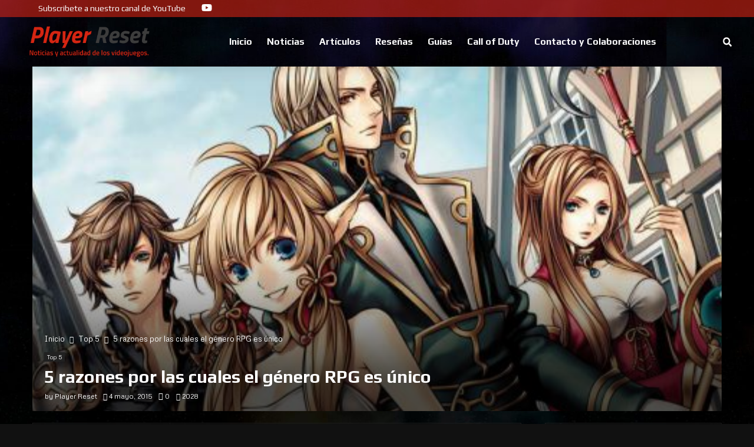

--- FILE ---
content_type: text/html; charset=UTF-8
request_url: http://www.playerreset.com/5-razones-las-cuales-genero-rpg-unico/
body_size: 51075
content:
<!DOCTYPE html>
<html lang="es">
<head>
	<meta charset="UTF-8">
	<meta name="viewport" content="width=device-width, initial-scale=1.0, viewport-fit=cover" />		<meta name='robots' content='index, follow, max-image-preview:large, max-snippet:-1, max-video-preview:-1' />
<!-- Jetpack Site Verification Tags -->
<meta name="google-site-verification" content="google-site-verification: google49ed3227550a5f0b.html" />

	<!-- This site is optimized with the Yoast SEO plugin v26.8 - https://yoast.com/product/yoast-seo-wordpress/ -->
	<title>5 razones por las cuales el género RPG es único</title>
	<meta name="description" content="En este Top 5 hablaremos de las razones por las cuales el género RPG es unico, como la importancia del argumento, los efectos en los jugadores, etc." />
	<link rel="canonical" href="https://www.playerreset.com/5-razones-las-cuales-genero-rpg-unico/" />
	<meta property="og:locale" content="es_ES" />
	<meta property="og:type" content="article" />
	<meta property="og:title" content="5 razones por las cuales el género RPG es único" />
	<meta property="og:description" content="En este Top 5 hablaremos de las razones por las cuales el género RPG es unico, como la importancia del argumento, los efectos en los jugadores, etc." />
	<meta property="og:url" content="https://www.playerreset.com/5-razones-las-cuales-genero-rpg-unico/" />
	<meta property="og:site_name" content="Player Reset" />
	<meta property="article:publisher" content="https://www.facebook.com/playerreset" />
	<meta property="article:published_time" content="2015-05-04T22:35:15+00:00" />
	<meta property="article:modified_time" content="2025-11-27T13:29:55+00:00" />
	<meta property="og:image" content="https://www.playerreset.com/wp-content/uploads/2015/05/3054.RPG_Maker.not_.jpg" />
	<meta property="og:image:width" content="600" />
	<meta property="og:image:height" content="267" />
	<meta property="og:image:type" content="image/jpeg" />
	<meta name="author" content="Player Reset" />
	<meta name="twitter:label1" content="Escrito por" />
	<meta name="twitter:data1" content="Player Reset" />
	<meta name="twitter:label2" content="Tiempo de lectura" />
	<meta name="twitter:data2" content="5 minutos" />
	<script type="application/ld+json" class="yoast-schema-graph">{"@context":"https://schema.org","@graph":[{"@type":"Article","@id":"https://www.playerreset.com/5-razones-las-cuales-genero-rpg-unico/#article","isPartOf":{"@id":"https://www.playerreset.com/5-razones-las-cuales-genero-rpg-unico/"},"author":{"name":"Player Reset","@id":"https://www.playerreset.com/#/schema/person/05b5b6c0dc01c6bc72839bb595e04542"},"headline":"5 razones por las cuales el género RPG es único","datePublished":"2015-05-04T22:35:15+00:00","dateModified":"2025-11-27T13:29:55+00:00","mainEntityOfPage":{"@id":"https://www.playerreset.com/5-razones-las-cuales-genero-rpg-unico/"},"wordCount":1061,"commentCount":0,"publisher":{"@id":"https://www.playerreset.com/#organization"},"image":{"@id":"https://www.playerreset.com/5-razones-las-cuales-genero-rpg-unico/#primaryimage"},"thumbnailUrl":"https://www.playerreset.com/wp-content/uploads/2015/05/3054.RPG_Maker.not_.jpg","keywords":["Género RPG","PC","PlayStation","Xbox"],"articleSection":["Top 5"],"inLanguage":"es","potentialAction":[{"@type":"CommentAction","name":"Comment","target":["https://www.playerreset.com/5-razones-las-cuales-genero-rpg-unico/#respond"]}]},{"@type":"WebPage","@id":"https://www.playerreset.com/5-razones-las-cuales-genero-rpg-unico/","url":"https://www.playerreset.com/5-razones-las-cuales-genero-rpg-unico/","name":"5 razones por las cuales el género RPG es único","isPartOf":{"@id":"https://www.playerreset.com/#website"},"primaryImageOfPage":{"@id":"https://www.playerreset.com/5-razones-las-cuales-genero-rpg-unico/#primaryimage"},"image":{"@id":"https://www.playerreset.com/5-razones-las-cuales-genero-rpg-unico/#primaryimage"},"thumbnailUrl":"https://www.playerreset.com/wp-content/uploads/2015/05/3054.RPG_Maker.not_.jpg","datePublished":"2015-05-04T22:35:15+00:00","dateModified":"2025-11-27T13:29:55+00:00","description":"En este Top 5 hablaremos de las razones por las cuales el género RPG es unico, como la importancia del argumento, los efectos en los jugadores, etc.","breadcrumb":{"@id":"https://www.playerreset.com/5-razones-las-cuales-genero-rpg-unico/#breadcrumb"},"inLanguage":"es","potentialAction":[{"@type":"ReadAction","target":["https://www.playerreset.com/5-razones-las-cuales-genero-rpg-unico/"]}]},{"@type":"ImageObject","inLanguage":"es","@id":"https://www.playerreset.com/5-razones-las-cuales-genero-rpg-unico/#primaryimage","url":"https://www.playerreset.com/wp-content/uploads/2015/05/3054.RPG_Maker.not_.jpg","contentUrl":"https://www.playerreset.com/wp-content/uploads/2015/05/3054.RPG_Maker.not_.jpg","width":600,"height":267},{"@type":"BreadcrumbList","@id":"https://www.playerreset.com/5-razones-las-cuales-genero-rpg-unico/#breadcrumb","itemListElement":[{"@type":"ListItem","position":1,"name":"Home","item":"https://www.playerreset.com/"},{"@type":"ListItem","position":2,"name":"5 razones por las cuales el género RPG es único"}]},{"@type":"WebSite","@id":"https://www.playerreset.com/#website","url":"https://www.playerreset.com/","name":"Player Reset","description":"Noticias y actualidad de los videojuegos","publisher":{"@id":"https://www.playerreset.com/#organization"},"potentialAction":[{"@type":"SearchAction","target":{"@type":"EntryPoint","urlTemplate":"https://www.playerreset.com/?s={search_term_string}"},"query-input":{"@type":"PropertyValueSpecification","valueRequired":true,"valueName":"search_term_string"}}],"inLanguage":"es"},{"@type":"Organization","@id":"https://www.playerreset.com/#organization","name":"PlayerReset","url":"https://www.playerreset.com/","logo":{"@type":"ImageObject","inLanguage":"es","@id":"https://www.playerreset.com/#/schema/logo/image/","url":"http://www.playerreset.com/wp-content/uploads/2017/01/logo.jpg","contentUrl":"http://www.playerreset.com/wp-content/uploads/2017/01/logo.jpg","width":1024,"height":250,"caption":"PlayerReset"},"image":{"@id":"https://www.playerreset.com/#/schema/logo/image/"},"sameAs":["https://www.facebook.com/playerreset","https://x.com/playerreset"]},{"@type":"Person","@id":"https://www.playerreset.com/#/schema/person/05b5b6c0dc01c6bc72839bb595e04542","name":"Player Reset","image":{"@type":"ImageObject","inLanguage":"es","@id":"https://www.playerreset.com/#/schema/person/image/","url":"https://secure.gravatar.com/avatar/9f368d73a780b34d1f063374bf6abc0383e420d0cd9d83ed763ea64c07db85c7?s=96&d=mm&r=g","contentUrl":"https://secure.gravatar.com/avatar/9f368d73a780b34d1f063374bf6abc0383e420d0cd9d83ed763ea64c07db85c7?s=96&d=mm&r=g","caption":"Player Reset"}}]}</script>
	<!-- / Yoast SEO plugin. -->


<link rel='dns-prefetch' href='//stats.wp.com' />
<link rel='dns-prefetch' href='//fonts.googleapis.com' />
<link rel='preconnect' href='//c0.wp.com' />
<link rel="alternate" type="application/rss+xml" title="Player Reset &raquo; Feed" href="https://www.playerreset.com/feed/" />
<link rel="alternate" type="application/rss+xml" title="Player Reset &raquo; Feed de los comentarios" href="https://www.playerreset.com/comments/feed/" />
<link rel="alternate" type="application/rss+xml" title="Player Reset &raquo; Comentario 5 razones por las cuales el género RPG es único del feed" href="https://www.playerreset.com/5-razones-las-cuales-genero-rpg-unico/feed/" />
<link rel="alternate" title="oEmbed (JSON)" type="application/json+oembed" href="https://www.playerreset.com/wp-json/oembed/1.0/embed?url=https%3A%2F%2Fwww.playerreset.com%2F5-razones-las-cuales-genero-rpg-unico%2F" />
<link rel="alternate" title="oEmbed (XML)" type="text/xml+oembed" href="https://www.playerreset.com/wp-json/oembed/1.0/embed?url=https%3A%2F%2Fwww.playerreset.com%2F5-razones-las-cuales-genero-rpg-unico%2F&#038;format=xml" />
		<!-- This site uses the Google Analytics by MonsterInsights plugin v9.11.1 - Using Analytics tracking - https://www.monsterinsights.com/ -->
							<script src="//www.googletagmanager.com/gtag/js?id=G-NWSJEX880V"  data-cfasync="false" data-wpfc-render="false" type="text/javascript" async></script>
			<script data-cfasync="false" data-wpfc-render="false" type="text/javascript">
				var mi_version = '9.11.1';
				var mi_track_user = true;
				var mi_no_track_reason = '';
								var MonsterInsightsDefaultLocations = {"page_location":"https:\/\/www.playerreset.com\/5-razones-las-cuales-genero-rpg-unico\/"};
								if ( typeof MonsterInsightsPrivacyGuardFilter === 'function' ) {
					var MonsterInsightsLocations = (typeof MonsterInsightsExcludeQuery === 'object') ? MonsterInsightsPrivacyGuardFilter( MonsterInsightsExcludeQuery ) : MonsterInsightsPrivacyGuardFilter( MonsterInsightsDefaultLocations );
				} else {
					var MonsterInsightsLocations = (typeof MonsterInsightsExcludeQuery === 'object') ? MonsterInsightsExcludeQuery : MonsterInsightsDefaultLocations;
				}

								var disableStrs = [
										'ga-disable-G-NWSJEX880V',
									];

				/* Function to detect opted out users */
				function __gtagTrackerIsOptedOut() {
					for (var index = 0; index < disableStrs.length; index++) {
						if (document.cookie.indexOf(disableStrs[index] + '=true') > -1) {
							return true;
						}
					}

					return false;
				}

				/* Disable tracking if the opt-out cookie exists. */
				if (__gtagTrackerIsOptedOut()) {
					for (var index = 0; index < disableStrs.length; index++) {
						window[disableStrs[index]] = true;
					}
				}

				/* Opt-out function */
				function __gtagTrackerOptout() {
					for (var index = 0; index < disableStrs.length; index++) {
						document.cookie = disableStrs[index] + '=true; expires=Thu, 31 Dec 2099 23:59:59 UTC; path=/';
						window[disableStrs[index]] = true;
					}
				}

				if ('undefined' === typeof gaOptout) {
					function gaOptout() {
						__gtagTrackerOptout();
					}
				}
								window.dataLayer = window.dataLayer || [];

				window.MonsterInsightsDualTracker = {
					helpers: {},
					trackers: {},
				};
				if (mi_track_user) {
					function __gtagDataLayer() {
						dataLayer.push(arguments);
					}

					function __gtagTracker(type, name, parameters) {
						if (!parameters) {
							parameters = {};
						}

						if (parameters.send_to) {
							__gtagDataLayer.apply(null, arguments);
							return;
						}

						if (type === 'event') {
														parameters.send_to = monsterinsights_frontend.v4_id;
							var hookName = name;
							if (typeof parameters['event_category'] !== 'undefined') {
								hookName = parameters['event_category'] + ':' + name;
							}

							if (typeof MonsterInsightsDualTracker.trackers[hookName] !== 'undefined') {
								MonsterInsightsDualTracker.trackers[hookName](parameters);
							} else {
								__gtagDataLayer('event', name, parameters);
							}
							
						} else {
							__gtagDataLayer.apply(null, arguments);
						}
					}

					__gtagTracker('js', new Date());
					__gtagTracker('set', {
						'developer_id.dZGIzZG': true,
											});
					if ( MonsterInsightsLocations.page_location ) {
						__gtagTracker('set', MonsterInsightsLocations);
					}
										__gtagTracker('config', 'G-NWSJEX880V', {"forceSSL":"true"} );
										window.gtag = __gtagTracker;										(function () {
						/* https://developers.google.com/analytics/devguides/collection/analyticsjs/ */
						/* ga and __gaTracker compatibility shim. */
						var noopfn = function () {
							return null;
						};
						var newtracker = function () {
							return new Tracker();
						};
						var Tracker = function () {
							return null;
						};
						var p = Tracker.prototype;
						p.get = noopfn;
						p.set = noopfn;
						p.send = function () {
							var args = Array.prototype.slice.call(arguments);
							args.unshift('send');
							__gaTracker.apply(null, args);
						};
						var __gaTracker = function () {
							var len = arguments.length;
							if (len === 0) {
								return;
							}
							var f = arguments[len - 1];
							if (typeof f !== 'object' || f === null || typeof f.hitCallback !== 'function') {
								if ('send' === arguments[0]) {
									var hitConverted, hitObject = false, action;
									if ('event' === arguments[1]) {
										if ('undefined' !== typeof arguments[3]) {
											hitObject = {
												'eventAction': arguments[3],
												'eventCategory': arguments[2],
												'eventLabel': arguments[4],
												'value': arguments[5] ? arguments[5] : 1,
											}
										}
									}
									if ('pageview' === arguments[1]) {
										if ('undefined' !== typeof arguments[2]) {
											hitObject = {
												'eventAction': 'page_view',
												'page_path': arguments[2],
											}
										}
									}
									if (typeof arguments[2] === 'object') {
										hitObject = arguments[2];
									}
									if (typeof arguments[5] === 'object') {
										Object.assign(hitObject, arguments[5]);
									}
									if ('undefined' !== typeof arguments[1].hitType) {
										hitObject = arguments[1];
										if ('pageview' === hitObject.hitType) {
											hitObject.eventAction = 'page_view';
										}
									}
									if (hitObject) {
										action = 'timing' === arguments[1].hitType ? 'timing_complete' : hitObject.eventAction;
										hitConverted = mapArgs(hitObject);
										__gtagTracker('event', action, hitConverted);
									}
								}
								return;
							}

							function mapArgs(args) {
								var arg, hit = {};
								var gaMap = {
									'eventCategory': 'event_category',
									'eventAction': 'event_action',
									'eventLabel': 'event_label',
									'eventValue': 'event_value',
									'nonInteraction': 'non_interaction',
									'timingCategory': 'event_category',
									'timingVar': 'name',
									'timingValue': 'value',
									'timingLabel': 'event_label',
									'page': 'page_path',
									'location': 'page_location',
									'title': 'page_title',
									'referrer' : 'page_referrer',
								};
								for (arg in args) {
																		if (!(!args.hasOwnProperty(arg) || !gaMap.hasOwnProperty(arg))) {
										hit[gaMap[arg]] = args[arg];
									} else {
										hit[arg] = args[arg];
									}
								}
								return hit;
							}

							try {
								f.hitCallback();
							} catch (ex) {
							}
						};
						__gaTracker.create = newtracker;
						__gaTracker.getByName = newtracker;
						__gaTracker.getAll = function () {
							return [];
						};
						__gaTracker.remove = noopfn;
						__gaTracker.loaded = true;
						window['__gaTracker'] = __gaTracker;
					})();
									} else {
										console.log("");
					(function () {
						function __gtagTracker() {
							return null;
						}

						window['__gtagTracker'] = __gtagTracker;
						window['gtag'] = __gtagTracker;
					})();
									}
			</script>
							<!-- / Google Analytics by MonsterInsights -->
		<style id='wp-img-auto-sizes-contain-inline-css' type='text/css'>
img:is([sizes=auto i],[sizes^="auto," i]){contain-intrinsic-size:3000px 1500px}
/*# sourceURL=wp-img-auto-sizes-contain-inline-css */
</style>

<style id='wp-emoji-styles-inline-css' type='text/css'>

	img.wp-smiley, img.emoji {
		display: inline !important;
		border: none !important;
		box-shadow: none !important;
		height: 1em !important;
		width: 1em !important;
		margin: 0 0.07em !important;
		vertical-align: -0.1em !important;
		background: none !important;
		padding: 0 !important;
	}
/*# sourceURL=wp-emoji-styles-inline-css */
</style>
<link rel='stylesheet' id='wp-block-library-css' href='https://c0.wp.com/c/6.9/wp-includes/css/dist/block-library/style.min.css' type='text/css' media='all' />
<style id='wp-block-library-theme-inline-css' type='text/css'>
.wp-block-audio :where(figcaption){color:#555;font-size:13px;text-align:center}.is-dark-theme .wp-block-audio :where(figcaption){color:#ffffffa6}.wp-block-audio{margin:0 0 1em}.wp-block-code{border:1px solid #ccc;border-radius:4px;font-family:Menlo,Consolas,monaco,monospace;padding:.8em 1em}.wp-block-embed :where(figcaption){color:#555;font-size:13px;text-align:center}.is-dark-theme .wp-block-embed :where(figcaption){color:#ffffffa6}.wp-block-embed{margin:0 0 1em}.blocks-gallery-caption{color:#555;font-size:13px;text-align:center}.is-dark-theme .blocks-gallery-caption{color:#ffffffa6}:root :where(.wp-block-image figcaption){color:#555;font-size:13px;text-align:center}.is-dark-theme :root :where(.wp-block-image figcaption){color:#ffffffa6}.wp-block-image{margin:0 0 1em}.wp-block-pullquote{border-bottom:4px solid;border-top:4px solid;color:currentColor;margin-bottom:1.75em}.wp-block-pullquote :where(cite),.wp-block-pullquote :where(footer),.wp-block-pullquote__citation{color:currentColor;font-size:.8125em;font-style:normal;text-transform:uppercase}.wp-block-quote{border-left:.25em solid;margin:0 0 1.75em;padding-left:1em}.wp-block-quote cite,.wp-block-quote footer{color:currentColor;font-size:.8125em;font-style:normal;position:relative}.wp-block-quote:where(.has-text-align-right){border-left:none;border-right:.25em solid;padding-left:0;padding-right:1em}.wp-block-quote:where(.has-text-align-center){border:none;padding-left:0}.wp-block-quote.is-large,.wp-block-quote.is-style-large,.wp-block-quote:where(.is-style-plain){border:none}.wp-block-search .wp-block-search__label{font-weight:700}.wp-block-search__button{border:1px solid #ccc;padding:.375em .625em}:where(.wp-block-group.has-background){padding:1.25em 2.375em}.wp-block-separator.has-css-opacity{opacity:.4}.wp-block-separator{border:none;border-bottom:2px solid;margin-left:auto;margin-right:auto}.wp-block-separator.has-alpha-channel-opacity{opacity:1}.wp-block-separator:not(.is-style-wide):not(.is-style-dots){width:100px}.wp-block-separator.has-background:not(.is-style-dots){border-bottom:none;height:1px}.wp-block-separator.has-background:not(.is-style-wide):not(.is-style-dots){height:2px}.wp-block-table{margin:0 0 1em}.wp-block-table td,.wp-block-table th{word-break:normal}.wp-block-table :where(figcaption){color:#555;font-size:13px;text-align:center}.is-dark-theme .wp-block-table :where(figcaption){color:#ffffffa6}.wp-block-video :where(figcaption){color:#555;font-size:13px;text-align:center}.is-dark-theme .wp-block-video :where(figcaption){color:#ffffffa6}.wp-block-video{margin:0 0 1em}:root :where(.wp-block-template-part.has-background){margin-bottom:0;margin-top:0;padding:1.25em 2.375em}
/*# sourceURL=/wp-includes/css/dist/block-library/theme.min.css */
</style>
<style id='classic-theme-styles-inline-css' type='text/css'>
/*! This file is auto-generated */
.wp-block-button__link{color:#fff;background-color:#32373c;border-radius:9999px;box-shadow:none;text-decoration:none;padding:calc(.667em + 2px) calc(1.333em + 2px);font-size:1.125em}.wp-block-file__button{background:#32373c;color:#fff;text-decoration:none}
/*# sourceURL=/wp-includes/css/classic-themes.min.css */
</style>
<style id='feedzy-rss-feeds-loop-style-inline-css' type='text/css'>
.wp-block-feedzy-rss-feeds-loop{display:grid;gap:24px;grid-template-columns:repeat(1,1fr)}@media(min-width:782px){.wp-block-feedzy-rss-feeds-loop.feedzy-loop-columns-2,.wp-block-feedzy-rss-feeds-loop.feedzy-loop-columns-3,.wp-block-feedzy-rss-feeds-loop.feedzy-loop-columns-4,.wp-block-feedzy-rss-feeds-loop.feedzy-loop-columns-5{grid-template-columns:repeat(2,1fr)}}@media(min-width:960px){.wp-block-feedzy-rss-feeds-loop.feedzy-loop-columns-2{grid-template-columns:repeat(2,1fr)}.wp-block-feedzy-rss-feeds-loop.feedzy-loop-columns-3{grid-template-columns:repeat(3,1fr)}.wp-block-feedzy-rss-feeds-loop.feedzy-loop-columns-4{grid-template-columns:repeat(4,1fr)}.wp-block-feedzy-rss-feeds-loop.feedzy-loop-columns-5{grid-template-columns:repeat(5,1fr)}}.wp-block-feedzy-rss-feeds-loop .wp-block-image.is-style-rounded img{border-radius:9999px}.wp-block-feedzy-rss-feeds-loop .wp-block-image:has(:is(img:not([src]),img[src=""])){display:none}

/*# sourceURL=http://www.playerreset.com/wp-content/plugins/feedzy-rss-feeds/build/loop/style-index.css */
</style>
<link rel='stylesheet' id='mediaelement-css' href='https://c0.wp.com/c/6.9/wp-includes/js/mediaelement/mediaelementplayer-legacy.min.css' type='text/css' media='all' />
<link rel='stylesheet' id='wp-mediaelement-css' href='https://c0.wp.com/c/6.9/wp-includes/js/mediaelement/wp-mediaelement.min.css' type='text/css' media='all' />
<style id='jetpack-sharing-buttons-style-inline-css' type='text/css'>
.jetpack-sharing-buttons__services-list{display:flex;flex-direction:row;flex-wrap:wrap;gap:0;list-style-type:none;margin:5px;padding:0}.jetpack-sharing-buttons__services-list.has-small-icon-size{font-size:12px}.jetpack-sharing-buttons__services-list.has-normal-icon-size{font-size:16px}.jetpack-sharing-buttons__services-list.has-large-icon-size{font-size:24px}.jetpack-sharing-buttons__services-list.has-huge-icon-size{font-size:36px}@media print{.jetpack-sharing-buttons__services-list{display:none!important}}.editor-styles-wrapper .wp-block-jetpack-sharing-buttons{gap:0;padding-inline-start:0}ul.jetpack-sharing-buttons__services-list.has-background{padding:1.25em 2.375em}
/*# sourceURL=http://www.playerreset.com/wp-content/plugins/jetpack/_inc/blocks/sharing-buttons/view.css */
</style>
<style id='global-styles-inline-css' type='text/css'>
:root{--wp--preset--aspect-ratio--square: 1;--wp--preset--aspect-ratio--4-3: 4/3;--wp--preset--aspect-ratio--3-4: 3/4;--wp--preset--aspect-ratio--3-2: 3/2;--wp--preset--aspect-ratio--2-3: 2/3;--wp--preset--aspect-ratio--16-9: 16/9;--wp--preset--aspect-ratio--9-16: 9/16;--wp--preset--color--black: #000000;--wp--preset--color--cyan-bluish-gray: #abb8c3;--wp--preset--color--white: #ffffff;--wp--preset--color--pale-pink: #f78da7;--wp--preset--color--vivid-red: #cf2e2e;--wp--preset--color--luminous-vivid-orange: #ff6900;--wp--preset--color--luminous-vivid-amber: #fcb900;--wp--preset--color--light-green-cyan: #7bdcb5;--wp--preset--color--vivid-green-cyan: #00d084;--wp--preset--color--pale-cyan-blue: #8ed1fc;--wp--preset--color--vivid-cyan-blue: #0693e3;--wp--preset--color--vivid-purple: #9b51e0;--wp--preset--gradient--vivid-cyan-blue-to-vivid-purple: linear-gradient(135deg,rgb(6,147,227) 0%,rgb(155,81,224) 100%);--wp--preset--gradient--light-green-cyan-to-vivid-green-cyan: linear-gradient(135deg,rgb(122,220,180) 0%,rgb(0,208,130) 100%);--wp--preset--gradient--luminous-vivid-amber-to-luminous-vivid-orange: linear-gradient(135deg,rgb(252,185,0) 0%,rgb(255,105,0) 100%);--wp--preset--gradient--luminous-vivid-orange-to-vivid-red: linear-gradient(135deg,rgb(255,105,0) 0%,rgb(207,46,46) 100%);--wp--preset--gradient--very-light-gray-to-cyan-bluish-gray: linear-gradient(135deg,rgb(238,238,238) 0%,rgb(169,184,195) 100%);--wp--preset--gradient--cool-to-warm-spectrum: linear-gradient(135deg,rgb(74,234,220) 0%,rgb(151,120,209) 20%,rgb(207,42,186) 40%,rgb(238,44,130) 60%,rgb(251,105,98) 80%,rgb(254,248,76) 100%);--wp--preset--gradient--blush-light-purple: linear-gradient(135deg,rgb(255,206,236) 0%,rgb(152,150,240) 100%);--wp--preset--gradient--blush-bordeaux: linear-gradient(135deg,rgb(254,205,165) 0%,rgb(254,45,45) 50%,rgb(107,0,62) 100%);--wp--preset--gradient--luminous-dusk: linear-gradient(135deg,rgb(255,203,112) 0%,rgb(199,81,192) 50%,rgb(65,88,208) 100%);--wp--preset--gradient--pale-ocean: linear-gradient(135deg,rgb(255,245,203) 0%,rgb(182,227,212) 50%,rgb(51,167,181) 100%);--wp--preset--gradient--electric-grass: linear-gradient(135deg,rgb(202,248,128) 0%,rgb(113,206,126) 100%);--wp--preset--gradient--midnight: linear-gradient(135deg,rgb(2,3,129) 0%,rgb(40,116,252) 100%);--wp--preset--font-size--small: 14px;--wp--preset--font-size--medium: 20px;--wp--preset--font-size--large: 32px;--wp--preset--font-size--x-large: 42px;--wp--preset--font-size--normal: 16px;--wp--preset--font-size--huge: 42px;--wp--preset--spacing--20: 0.44rem;--wp--preset--spacing--30: 0.67rem;--wp--preset--spacing--40: 1rem;--wp--preset--spacing--50: 1.5rem;--wp--preset--spacing--60: 2.25rem;--wp--preset--spacing--70: 3.38rem;--wp--preset--spacing--80: 5.06rem;--wp--preset--shadow--natural: 6px 6px 9px rgba(0, 0, 0, 0.2);--wp--preset--shadow--deep: 12px 12px 50px rgba(0, 0, 0, 0.4);--wp--preset--shadow--sharp: 6px 6px 0px rgba(0, 0, 0, 0.2);--wp--preset--shadow--outlined: 6px 6px 0px -3px rgb(255, 255, 255), 6px 6px rgb(0, 0, 0);--wp--preset--shadow--crisp: 6px 6px 0px rgb(0, 0, 0);}:where(.is-layout-flex){gap: 0.5em;}:where(.is-layout-grid){gap: 0.5em;}body .is-layout-flex{display: flex;}.is-layout-flex{flex-wrap: wrap;align-items: center;}.is-layout-flex > :is(*, div){margin: 0;}body .is-layout-grid{display: grid;}.is-layout-grid > :is(*, div){margin: 0;}:where(.wp-block-columns.is-layout-flex){gap: 2em;}:where(.wp-block-columns.is-layout-grid){gap: 2em;}:where(.wp-block-post-template.is-layout-flex){gap: 1.25em;}:where(.wp-block-post-template.is-layout-grid){gap: 1.25em;}.has-black-color{color: var(--wp--preset--color--black) !important;}.has-cyan-bluish-gray-color{color: var(--wp--preset--color--cyan-bluish-gray) !important;}.has-white-color{color: var(--wp--preset--color--white) !important;}.has-pale-pink-color{color: var(--wp--preset--color--pale-pink) !important;}.has-vivid-red-color{color: var(--wp--preset--color--vivid-red) !important;}.has-luminous-vivid-orange-color{color: var(--wp--preset--color--luminous-vivid-orange) !important;}.has-luminous-vivid-amber-color{color: var(--wp--preset--color--luminous-vivid-amber) !important;}.has-light-green-cyan-color{color: var(--wp--preset--color--light-green-cyan) !important;}.has-vivid-green-cyan-color{color: var(--wp--preset--color--vivid-green-cyan) !important;}.has-pale-cyan-blue-color{color: var(--wp--preset--color--pale-cyan-blue) !important;}.has-vivid-cyan-blue-color{color: var(--wp--preset--color--vivid-cyan-blue) !important;}.has-vivid-purple-color{color: var(--wp--preset--color--vivid-purple) !important;}.has-black-background-color{background-color: var(--wp--preset--color--black) !important;}.has-cyan-bluish-gray-background-color{background-color: var(--wp--preset--color--cyan-bluish-gray) !important;}.has-white-background-color{background-color: var(--wp--preset--color--white) !important;}.has-pale-pink-background-color{background-color: var(--wp--preset--color--pale-pink) !important;}.has-vivid-red-background-color{background-color: var(--wp--preset--color--vivid-red) !important;}.has-luminous-vivid-orange-background-color{background-color: var(--wp--preset--color--luminous-vivid-orange) !important;}.has-luminous-vivid-amber-background-color{background-color: var(--wp--preset--color--luminous-vivid-amber) !important;}.has-light-green-cyan-background-color{background-color: var(--wp--preset--color--light-green-cyan) !important;}.has-vivid-green-cyan-background-color{background-color: var(--wp--preset--color--vivid-green-cyan) !important;}.has-pale-cyan-blue-background-color{background-color: var(--wp--preset--color--pale-cyan-blue) !important;}.has-vivid-cyan-blue-background-color{background-color: var(--wp--preset--color--vivid-cyan-blue) !important;}.has-vivid-purple-background-color{background-color: var(--wp--preset--color--vivid-purple) !important;}.has-black-border-color{border-color: var(--wp--preset--color--black) !important;}.has-cyan-bluish-gray-border-color{border-color: var(--wp--preset--color--cyan-bluish-gray) !important;}.has-white-border-color{border-color: var(--wp--preset--color--white) !important;}.has-pale-pink-border-color{border-color: var(--wp--preset--color--pale-pink) !important;}.has-vivid-red-border-color{border-color: var(--wp--preset--color--vivid-red) !important;}.has-luminous-vivid-orange-border-color{border-color: var(--wp--preset--color--luminous-vivid-orange) !important;}.has-luminous-vivid-amber-border-color{border-color: var(--wp--preset--color--luminous-vivid-amber) !important;}.has-light-green-cyan-border-color{border-color: var(--wp--preset--color--light-green-cyan) !important;}.has-vivid-green-cyan-border-color{border-color: var(--wp--preset--color--vivid-green-cyan) !important;}.has-pale-cyan-blue-border-color{border-color: var(--wp--preset--color--pale-cyan-blue) !important;}.has-vivid-cyan-blue-border-color{border-color: var(--wp--preset--color--vivid-cyan-blue) !important;}.has-vivid-purple-border-color{border-color: var(--wp--preset--color--vivid-purple) !important;}.has-vivid-cyan-blue-to-vivid-purple-gradient-background{background: var(--wp--preset--gradient--vivid-cyan-blue-to-vivid-purple) !important;}.has-light-green-cyan-to-vivid-green-cyan-gradient-background{background: var(--wp--preset--gradient--light-green-cyan-to-vivid-green-cyan) !important;}.has-luminous-vivid-amber-to-luminous-vivid-orange-gradient-background{background: var(--wp--preset--gradient--luminous-vivid-amber-to-luminous-vivid-orange) !important;}.has-luminous-vivid-orange-to-vivid-red-gradient-background{background: var(--wp--preset--gradient--luminous-vivid-orange-to-vivid-red) !important;}.has-very-light-gray-to-cyan-bluish-gray-gradient-background{background: var(--wp--preset--gradient--very-light-gray-to-cyan-bluish-gray) !important;}.has-cool-to-warm-spectrum-gradient-background{background: var(--wp--preset--gradient--cool-to-warm-spectrum) !important;}.has-blush-light-purple-gradient-background{background: var(--wp--preset--gradient--blush-light-purple) !important;}.has-blush-bordeaux-gradient-background{background: var(--wp--preset--gradient--blush-bordeaux) !important;}.has-luminous-dusk-gradient-background{background: var(--wp--preset--gradient--luminous-dusk) !important;}.has-pale-ocean-gradient-background{background: var(--wp--preset--gradient--pale-ocean) !important;}.has-electric-grass-gradient-background{background: var(--wp--preset--gradient--electric-grass) !important;}.has-midnight-gradient-background{background: var(--wp--preset--gradient--midnight) !important;}.has-small-font-size{font-size: var(--wp--preset--font-size--small) !important;}.has-medium-font-size{font-size: var(--wp--preset--font-size--medium) !important;}.has-large-font-size{font-size: var(--wp--preset--font-size--large) !important;}.has-x-large-font-size{font-size: var(--wp--preset--font-size--x-large) !important;}
:where(.wp-block-post-template.is-layout-flex){gap: 1.25em;}:where(.wp-block-post-template.is-layout-grid){gap: 1.25em;}
:where(.wp-block-term-template.is-layout-flex){gap: 1.25em;}:where(.wp-block-term-template.is-layout-grid){gap: 1.25em;}
:where(.wp-block-columns.is-layout-flex){gap: 2em;}:where(.wp-block-columns.is-layout-grid){gap: 2em;}
:root :where(.wp-block-pullquote){font-size: 1.5em;line-height: 1.6;}
/*# sourceURL=global-styles-inline-css */
</style>
<link rel='stylesheet' id='pencisc-css' href='http://www.playerreset.com/wp-content/plugins/penci-framework/assets/css/single-shortcode.css?ver=6.9' type='text/css' media='all' />
<link rel='stylesheet' id='penci-oswald-css' href='//fonts.googleapis.com/css?family=Oswald%3A400&#038;ver=6.9' type='text/css' media='all' />
<link rel='stylesheet' id='ez-toc-css' href='http://www.playerreset.com/wp-content/plugins/easy-table-of-contents/assets/css/screen.min.css?ver=2.0.80' type='text/css' media='all' />
<style id='ez-toc-inline-css' type='text/css'>
div#ez-toc-container .ez-toc-title {font-size: 120%;}div#ez-toc-container .ez-toc-title {font-weight: 500;}div#ez-toc-container ul li , div#ez-toc-container ul li a {font-size: 95%;}div#ez-toc-container ul li , div#ez-toc-container ul li a {font-weight: 500;}div#ez-toc-container nav ul ul li {font-size: 90%;}div#ez-toc-container {background: #111111;border: 1px solid #dd0000;}div#ez-toc-container p.ez-toc-title , #ez-toc-container .ez_toc_custom_title_icon , #ez-toc-container .ez_toc_custom_toc_icon {color: #ffffff;}div#ez-toc-container ul.ez-toc-list a {color: #e20000;}div#ez-toc-container ul.ez-toc-list a:hover {color: #ce3939;}div#ez-toc-container ul.ez-toc-list a:visited {color: #f24b4b;}.ez-toc-counter nav ul li a::before {color: ;}.ez-toc-box-title {font-weight: bold; margin-bottom: 10px; text-align: center; text-transform: uppercase; letter-spacing: 1px; color: #666; padding-bottom: 5px;position:absolute;top:-4%;left:5%;background-color: inherit;transition: top 0.3s ease;}.ez-toc-box-title.toc-closed {top:-25%;}
.ez-toc-container-direction {direction: ltr;}.ez-toc-counter ul{counter-reset: item ;}.ez-toc-counter nav ul li a::before {content: counters(item, '.', decimal) '. ';display: inline-block;counter-increment: item;flex-grow: 0;flex-shrink: 0;margin-right: .2em; float: left; }.ez-toc-widget-direction {direction: ltr;}.ez-toc-widget-container ul{counter-reset: item ;}.ez-toc-widget-container nav ul li a::before {content: counters(item, '.', decimal) '. ';display: inline-block;counter-increment: item;flex-grow: 0;flex-shrink: 0;margin-right: .2em; float: left; }
/*# sourceURL=ez-toc-inline-css */
</style>
<link rel='stylesheet' id='parent-style-css' href='http://www.playerreset.com/wp-content/themes/pennews/style.css?ver=6.9' type='text/css' media='all' />
<link rel='stylesheet' id='penci-style-child-css' href='http://www.playerreset.com/wp-content/themes/pennews-child/style.css?ver=1.0.0' type='text/css' media='all' />
<link rel='stylesheet' id='penci-font-awesome-css' href='http://www.playerreset.com/wp-content/themes/pennews/css/font-awesome.min.css?ver=4.5.2' type='text/css' media='all' />
<link rel='stylesheet' id='penci-fonts-css' href='//fonts.googleapis.com/css?family=Roboto%3A300%2C300italic%2C400%2C400italic%2C500%2C500italic%2C700%2C700italic%2C800%2C800italic%7CMukta+Vaani%3A300%2C300italic%2C400%2C400italic%2C500%2C500italic%2C700%2C700italic%2C800%2C800italic%7COswald%3A300%2C300italic%2C400%2C400italic%2C500%2C500italic%2C700%2C700italic%2C800%2C800italic%7CTeko%3A300%2C300italic%2C400%2C400italic%2C500%2C500italic%2C700%2C700italic%2C800%2C800italic%7CUnifrakturCook%3A300%2C300italic%2C400%2C400italic%2C500%2C500italic%2C700%2C700italic%2C800%2C800italic%7CPlay%3A300%2C300italic%2C400%2C400italic%2C500%2C500italic%2C700%2C700italic%2C800%2C800italic%7CMetrophobic%3A300%2C300italic%2C400%2C400italic%2C500%2C500italic%2C700%2C700italic%2C800%2C800italic%7CMontserrat%3A300%2C300italic%2C400%2C400italic%2C500%2C500italic%2C700%2C700italic%2C800%2C800italic%3A300%2C300italic%2C400%2C400italic%2C500%2C500italic%2C700%2C700italic%2C800%2C800italic%26subset%3Dcyrillic%2Ccyrillic-ext%2Cgreek%2Cgreek-ext%2Clatin-ext' type='text/css' media='all' />
<link rel='stylesheet' id='penci-portfolio-css' href='http://www.playerreset.com/wp-content/themes/pennews/css/portfolio.css?ver=6.5.7' type='text/css' media='all' />
<link rel='stylesheet' id='penci-recipe-css' href='http://www.playerreset.com/wp-content/themes/pennews/css/recipe.css?ver=6.5.7' type='text/css' media='all' />
<link rel='stylesheet' id='penci-review-css' href='http://www.playerreset.com/wp-content/themes/pennews/css/review.css?ver=6.5.7' type='text/css' media='all' />
<link rel='stylesheet' id='penci-style-css' href='http://www.playerreset.com/wp-content/themes/pennews-child/style.css?ver=6.5.7' type='text/css' media='all' />
<style id='penci-style-inline-css' type='text/css'>
.penci-block-vc.style-title-13:not(.footer-widget).style-title-center .penci-block-heading {border-right: 10px solid transparent; border-left: 10px solid transparent; }.site-branding h1, .site-branding h2 {margin: 0;}.penci-schema-markup { display: none !important; }.penci-entry-media .twitter-video { max-width: none !important; margin: 0 !important; }.penci-entry-media .fb-video { margin-bottom: 0; }.penci-entry-media .post-format-meta > iframe { vertical-align: top; }.penci-single-style-6 .penci-entry-media-top.penci-video-format-dailymotion:after, .penci-single-style-6 .penci-entry-media-top.penci-video-format-facebook:after, .penci-single-style-6 .penci-entry-media-top.penci-video-format-vimeo:after, .penci-single-style-6 .penci-entry-media-top.penci-video-format-twitter:after, .penci-single-style-7 .penci-entry-media-top.penci-video-format-dailymotion:after, .penci-single-style-7 .penci-entry-media-top.penci-video-format-facebook:after, .penci-single-style-7 .penci-entry-media-top.penci-video-format-vimeo:after, .penci-single-style-7 .penci-entry-media-top.penci-video-format-twitter:after { content: none; } .penci-single-style-5 .penci-entry-media.penci-video-format-dailymotion:after, .penci-single-style-5 .penci-entry-media.penci-video-format-facebook:after, .penci-single-style-5 .penci-entry-media.penci-video-format-vimeo:after, .penci-single-style-5 .penci-entry-media.penci-video-format-twitter:after { content: none; }@media screen and (max-width: 960px) { .penci-insta-thumb ul.thumbnails.penci_col_5 li, .penci-insta-thumb ul.thumbnails.penci_col_6 li { width: 33.33% !important; } .penci-insta-thumb ul.thumbnails.penci_col_7 li, .penci-insta-thumb ul.thumbnails.penci_col_8 li, .penci-insta-thumb ul.thumbnails.penci_col_9 li, .penci-insta-thumb ul.thumbnails.penci_col_10 li { width: 25% !important; } }.site-header.header--s12 .penci-menu-toggle-wapper,.site-header.header--s12 .header__social-search { flex: 1; }.site-header.header--s5 .site-branding {  padding-right: 0;margin-right: 40px; }.penci-block_37 .penci_post-meta { padding-top: 8px; }.penci-block_37 .penci-post-excerpt + .penci_post-meta { padding-top: 0; }.penci-hide-text-votes { display: none; }.penci-usewr-review {  border-top: 1px solid #ececec; }.penci-review-score {top: 5px; position: relative; }.penci-social-counter.penci-social-counter--style-3 .penci-social__empty a, .penci-social-counter.penci-social-counter--style-4 .penci-social__empty a, .penci-social-counter.penci-social-counter--style-5 .penci-social__empty a, .penci-social-counter.penci-social-counter--style-6 .penci-social__empty a { display: flex; justify-content: center; align-items: center; }.penci-block-error { padding: 0 20px 20px; }@media screen and (min-width: 1240px){ .penci_dis_padding_bw .penci-content-main.penci-col-4:nth-child(3n+2) { padding-right: 15px; padding-left: 15px; }}.bos_searchbox_widget_class.penci-vc-column-1 #flexi_searchbox #b_searchboxInc .b_submitButton_wrapper{ padding-top: 10px; padding-bottom: 10px; }.mfp-image-holder .mfp-close, .mfp-iframe-holder .mfp-close { background: transparent; border-color: transparent; }h1, h2, h3, h4, h5, h6,.error404 .page-title,
		.error404 .penci-block-vc .penci-block__title, .footer__bottom.style-2 .block-title {font-family: 'Play', sans-serif}h1, h2, h3, h4, h5, h6,.error404 .page-title,
		 .error404 .penci-block-vc .penci-block__title, .product_list_widget .product-title, .footer__bottom.style-2 .block-title {font-weight: 600}.penci-block-vc .penci-block__title, .penci-menu-hbg .penci-block-vc .penci-block__title, .penci-menu-hbg-widgets .menu-hbg-title{ font-family:'Play', sans-serif; }body, button, input, select, textarea,.woocommerce ul.products li.product .button,#site-navigation .penci-megamenu .penci-mega-thumbnail .mega-cat-name{font-family: 'Metrophobic', sans-serif}.single .entry-content,.page .entry-content{ font-size:16px; }.topbar__trending .penci-owl-carousel-slider .animated { animation-duration: 400ms; }.penci-topbar a:hover , .penci-topbar ul li a:hover{ color:#dc191b !important; }.topbar__social-media a:hover{ color:#dc191b ; }.penci-topbar ul.menu li ul.sub-menu li a:hover{ color:#dc191b ; }.penci-topbar .topbar__trending .headline-title{ background-color:#111111 ; }.site-description{ font-size: 15px;padding-top: 15px; }.main-navigation a,.mobile-sidebar .primary-menu-mobile li a, .penci-menu-hbg .primary-menu-mobile li a{ font-family: 'Montserrat', sans-serif; }.main-navigation a,.mobile-sidebar .primary-menu-mobile li a, .penci-menu-hbg .primary-menu-mobile li a{ font-weight: 600; }#site-navigation .penci-megamenu .penci-mega-child-categories a{ font-size: 12px; }@media screen and (min-width: 1200px){ .single .site-main > .penci-container, .single .site-main .penci-entry-media + .penci-container, .single .site-main .penci-entry-media .penci-container { max-width:1200px;margin-left: auto; margin-right: auto; } }.penci-post-pagination h5{ font-size:15px; }.penci-author-content h5 a{ font-size:16px; }.penci-post-related .item-related h4{ font-size:14px; }.penci-block-vc-pag  .penci-archive__list_posts .penci-post-item .entry-title{ font-size:22px; }.penci-block-vc-pag  .penci-archive__list_posts .penci-post-item .entry-title{ font-weight:400; }.penci-portfolio-wrap{ margin-left: 0px; margin-right: 0px; }.penci-portfolio-wrap .portfolio-item{ padding-left: 0px; padding-right: 0px; margin-bottom:0px; }.penci-menu-hbg-widgets .menu-hbg-title { font-family:'Play', sans-serif }
		.woocommerce div.product .related > h2,.woocommerce div.product .upsells > h2,
		.post-title-box .post-box-title,.site-content #respond h3,.site-content .widget-title,
		.site-content .widgettitle,
		body.page-template-full-width.page-paged-2 .site-content .widget.penci-block-vc .penci-block__title,
		body:not( .page-template-full-width ) .site-content .widget.penci-block-vc .penci-block__title{ font-size:14px !important;font-family:'Play', sans-serif !important; }.site-content .widget.penci-block-vc.style-title-11:not(.footer-widget) .penci-block__title:after,
		 .site-content .widget.penci-block-vc.style-title-11:not(.footer-widget) .penci-block__title:after{ height: 1px; }.footer__bottom  .footer__logo a{font-family: 'UnifrakturCook', display;font-size: 65px !important;}#footer__sidebars.footer__sidebars{padding-top: 50px;padding-bottom: 40px;}.site-footer .penci-block-vc .penci-block__title{ font-size:14px;font-weight:600;font-family:'Play', sans-serif; }.site-footer .penci-block-vc .penci-block-heading{ border-bottom-width: 2px; }.site-footer .penci-footer-text-wrap { font-size:14px;}.footer__copyright_menu { padding-top:5px; padding-bottom: 5px; }@media ( min-width: 992px ){ .footer__social-media .social-media-item{font-size:16px;} }@media ( min-width: 992px ){ .footer__social-media .social-media-item{ width:45px; height:45px; line-height:45px; } }.penci-popup-login-register .penci-login-container a:hover{ color:#dc191b ; }.penci-popup-login-register .penci-login-container .penci-login input[type="submit"]{ background-color:#dc191b ; }body{ background-color: #fff; }.penci_dis_padding_bw .penci-block-vc.style-title-11:not(.footer-widget) .penci-block__title a,
		.penci_dis_padding_bw .penci-block-vc.style-title-11:not(.footer-widget) .penci-block__title span, 
		.penci_dis_padding_bw .penci-block-vc.style-title-11:not(.footer-widget) .penci-subcat-filter, 
		.penci_dis_padding_bw .penci-block-vc.style-title-11:not(.footer-widget) .penci-slider-nav{ background-color:#111111; }.penci-tags-links a {color: #bbb;background: #212121;}body, input, select, textarea,
			.widget.widget_display_replies li, .widget.widget_display_topics li,
			.widget ul li,
			.error404 .page-title,
			.entry-content .penci-recipe-heading h2,
			.entry-content .penci-recipe-title,
			#respond h3,.penci-review-text,#respond textarea, .wpcf7 textarea,
			.woocommerce .woocommerce-product-search input[type="search"],
			.woocommerce nav.woocommerce-pagination ul li a, .woocommerce nav.woocommerce-pagination ul li span,
			.woocommerce table.shop_table th,
			.woocommerce-page form .form-row .input-text,
			.select2-container--default .select2-selection--single .select2-selection__rendered,
			#respond label, .wpcf7 label,
			.mc4wp-form,
			#bbpress-forums li.bbp-body ul.forum li.bbp-forum-topic-count, #bbpress-forums li.bbp-body ul.forum li.bbp-forum-reply-count,
			#bbpress-forums li.bbp-body ul.forum li.bbp-forum-freshness, #bbpress-forums li.bbp-body ul.forum li.bbp-forum-freshness a, 
			#bbpress-forums li.bbp-body ul.topic li.bbp-forum-topic-count, #bbpress-forums li.bbp-body ul.topic li.bbp-topic-voice-count,
			#bbpress-forums li.bbp-body ul.topic li.bbp-forum-reply-count, #bbpress-forums li.bbp-body ul.topic li.bbp-topic-freshness > a,
			#bbpress-forums li.bbp-body ul.topic li.bbp-topic-freshness, #bbpress-forums li.bbp-body ul.topic li.bbp-topic-reply-count,
			div.bbp-template-notice, div.indicator-hint,
			#bbpress-forums fieldset.bbp-form legend,
			.entry-content code, .wpb_text_column code, .entry-content blockquote.wp-block-quote p, .entry-content blockquote.wp-block-quote p,
			.penci_dark_layout blockquote.style-3, .penci_dark_layout blockquote.style-3 p,
			.penci_dark_layout blockquote.style-2,.penci_dark_layout blockquote.style-2 p,
			.wpb_text_column blockquote.wp-block-quote p, .wpb_text_column blockquote.wp-block-quote p,
			.widget.widget_display_views li, .widget.widget_display_forums li, .widget.widget_layered_nav li,
			.widget.widget_product_categories li, .widget.widget_categories li, .widget.widget_archive li,
			.widget.widget_pages li, .widget.widget_meta li, .wp-block-pullquote{ color:#afafaf }
		.penci-ajax-search-results .ajax-loading:before,
		.show-search .show-search__content,
		div.bbp-template-notice, div.indicator-hint,	
		.widget select,select, pre,.wpb_text_column,
		.single .penci-content-post, .page .penci-content-post,
		.forum-archive .penci-content-post,
		.penci-block-vc,.penci-archive__content,.error404 .not-found,.ajax-loading:before{ background-color:#111111 }
		.penci-block-vc.style-title-11:not(.footer-widget) .penci-block__title a,
		.penci-block-vc.style-title-11:not(.footer-widget) .penci-block__title span, 
		.penci-block-vc.style-title-11:not(.footer-widget) .penci-subcat-filter, 
		.penci-block-vc.style-title-11:not(.footer-widget) .penci-slider-nav{ background-color:#111111 }.penci-archive .entry-meta,.penci-archive .entry-meta a,

			.penci-inline-related-posts .penci_post-meta, .penci__general-meta .penci_post-meta, 
			.penci-block_video.style-1 .penci_post-meta, .penci-block_video.style-7 .penci_post-meta,
			.penci_breadcrumbs a, .penci_breadcrumbs span,.penci_breadcrumbs i,
			.error404 .page-content,
			.woocommerce .comment-form p.stars a,
			.woocommerce .woocommerce-ordering, .woocommerce .woocommerce-result-count,
			.woocommerce #reviews #comments ol.commentlist li .comment-text .meta,
			.penci-entry-meta,#wp-calendar caption,.penci-post-pagination span,
			.penci-archive .entry-meta span{ color:#ffffff }
		.site-main .element-media-controls a, .entry-content .element-media-controls a,
		    .penci-portfolio-below_img .inner-item-portfolio .portfolio-desc h3,
			.post-entry .penci-portfolio-filter ul li a, .penci-portfolio-filter ul li a,
			.widget_display_stats dt, .widget_display_stats dd,
			#wp-calendar tbody td a,
			.widget.widget_display_replies a,
			.post-entry .penci-portfolio-filter ul li.active a, .penci-portfolio-filter ul li.active a,
			.woocommerce div.product .woocommerce-tabs ul.tabs li a,
			.woocommerce ul.products li.product h3, .woocommerce ul.products li.product .woocommerce-loop-product__title,
			.woocommerce table.shop_table td.product-name a,
			input[type="text"], input[type="email"], input[type="url"], input[type="password"],
			input[type="search"], input[type="number"], input[type="tel"], input[type="range"], input[type="date"],
			input[type="month"], input[type="week"], input[type="time"], input[type="datetime"], input[type="datetime-local"], input[type="color"], textarea,
			.error404 .page-content .search-form .search-submit,.penci-no-results .search-form .search-submit,.error404 .page-content a,
			a,.widget a,.penci-block-vc .penci-block__title a, .penci-block-vc .penci-block__title span,
			.penci-page-title, .penci-entry-title,.woocommerce .page-title,
			.penci-recipe-index-wrap .penci-recipe-index-title a,
			.penci-social-buttons .penci-social-share-text,
			.woocommerce div.product .product_title,
			.penci-post-pagination h5 a,
			.woocommerce div.product .woocommerce-tabs .panel > h2:first-child, .woocommerce div.product .woocommerce-tabs .panel #reviews #comments h2,
			.woocommerce div.product .woocommerce-tabs .panel #respond .comment-reply-title,
			.woocommerce #reviews #comments ol.commentlist li .comment-text .meta strong,
			.woocommerce div.product .related > h2, .woocommerce div.product .upsells > h2,
			.penci-author-content .author-social,
			.forum-archive .penci-entry-title,
			#bbpress-forums li.bbp-body ul.forum li.bbp-forum-info a,
			.woocommerce div.product .entry-summary div[itemprop="description"] h2, .woocommerce div.product .woocommerce-tabs #tab-description h2,
			.widget.widget_recent_entries li a, .widget.widget_recent_comments li a, .widget.widget_meta li a,
			.penci-pagination:not(.penci-ajax-more) a, .penci-pagination:not(.penci-ajax-more) span{ color:#ffffff }div.wpforms-container .wpforms-form input[type=date],div.wpforms-container .wpforms-form input[type=datetime],div.wpforms-container .wpforms-form input[type=datetime-local],div.wpforms-container .wpforms-form input[type=email],div.wpforms-container .wpforms-form input[type=month],div.wpforms-container .wpforms-form input[type=number],div.wpforms-container .wpforms-form input[type=password],div.wpforms-container .wpforms-form input[type=range],div.wpforms-container .wpforms-form input[type=search],div.wpforms-container .wpforms-form input[type=tel],div.wpforms-container .wpforms-form input[type=text],div.wpforms-container .wpforms-form input[type=time],div.wpforms-container .wpforms-form input[type=url],div.wpforms-container .wpforms-form input[type=week],div.wpforms-container .wpforms-form select,div.wpforms-container .wpforms-form textarea{ color: #ffffff }
		h1, h2, h3, h4, h5, h6,.penci-userreview-author,.penci-review-metas .penci-review-meta i,
		.entry-content h1, .entry-content h2, .entry-content h3, .entry-content h4,
		.entry-content h5, .entry-content h6, .comment-content h1, .comment-content h2,
		.comment-content h3, .comment-content h4, .comment-content h5, .comment-content h6,
		.penci-inline-related-posts .penci-irp-heading{ color:#ffffff }.site-main .frontend-form-container .element-media-file,.site-main .frontend-form-container .element-media,.site-main .frontend-item-container .select2.select2-container .select2-selection.select-with-search-container,.site-main .frontend-item-container input[type="text"],.site-main .frontend-item-container input[type="email"],.site-main .frontend-item-container input[type="url"],.site-main .frontend-item-container textarea,.site-main .frontend-item-container select{ border-color: #1c1c1c }
			.site-header,
			.buddypress-wrap .select-wrap,
			.penci-post-blog-classic,
			.activity-list.bp-list,
			.penci-team_memebers .penci-team_item__content,
			.penci-author-box-wrap,
			.about-widget .about-me-heading:before,
			#buddypress .wp-editor-container,
			#bbpress-forums .bbp-forums-list,
			div.bbp-forum-header, div.bbp-topic-header, div.bbp-reply-header,
			.activity-list li.bbp_topic_create .activity-content .activity-inner,
			.rtl .activity-list li.bbp_reply_create .activity-content .activity-inner,
			#drag-drop-area,
			.bp-avatar-nav ul.avatar-nav-items li.current,
			.bp-avatar-nav ul,
			.site-main .bbp-pagination-links a, .site-main .bbp-pagination-links span.current,
			.bbpress  .wp-editor-container,
			.penci-ajax-search-results-wrapper,
			.show-search .search-field,
			.show-search .show-search__content,
			.penci-viewall-results,
			.penci-subcat-list .flexMenu-viewMore .flexMenu-popup,
			.penci-owl-carousel-style .owl-dot span,
			.penci-owl-carousel-slider .owl-dot span,
			.woocommerce-cart table.cart td.actions .coupon .input-text,
			.blog-boxed .penci-archive__content .article_content,
			.penci-block_28 .block28_first_item:not(.hide-border),
			.penci-mul-comments-wrapper .penci-tab-nav,
			.penci-recipe,.penci-recipe-heading,.penci-recipe-ingredients,.penci-recipe-notes,
			.wp-block-yoast-faq-block .schema-faq-section,
			.wp-block-yoast-how-to-block ol.schema-how-to-steps,
			.wp-block-pullquote,
			.wrapper-penci-recipe .penci-recipe-ingredients
			{ border-color:#1c1c1c }
		    blockquote:not(.wp-block-quote):before, q:before,   
		    blockquote:not(.wp-block-quote):after, q:after, blockquote.style-3:before,
			.penci-block-vc.style-title-10:not(.footer-widget) .penci-block-heading:after
			{ background-color:#1c1c1c }
			.penci-block-vc.style-title-10:not(.footer-widget) .penci-block-heading,
			.wrapper-penci-review, .penci-review-container.penci-review-count,.penci-usewr-review,
			.widget .tagcloud a,.widget.widget_recent_entries li, .widget.widget_recent_comments li, .widget.widget_meta li,
		    .penci-inline-related-posts,
		    .penci_dark_layout .site-main #buddypress div.item-list-tabs:not(#subnav),
			code,abbr, acronym,fieldset,hr,#bbpress-forums div.bbp-the-content-wrapper textarea.bbp-the-content,
			.penci-pagination:not(.penci-ajax-more) a, .penci-pagination:not(.penci-ajax-more) span,
			th,td,#wp-calendar tbody td{ border-color:#1c1c1c }
			.site-main #bbpress-forums li.bbp-body ul.forum,
			.site-main #bbpress-forums li.bbp-body ul.topic,#bbpress-forums li.bbp-footer,
			#bbpress-forums div.bbp-template-notice.info,
			.bbp-pagination-links a, .bbp-pagination-links span.current,
			.site-main #buddypress .standard-form textarea,
			.site-main #buddypress .standard-form input[type=text], .site-main #buddypress .standard-form input[type=color], 
			.site-main #buddypress .standard-form input[type=date], .site-main #buddypress .standard-form input[type=datetime],
			.site-main #buddypress .standard-form input[type=datetime-local], .site-main #buddypress .standard-form input[type=email],
			.site-main #buddypress .standard-form input[type=month], .site-main #buddypress .standard-form input[type=number], 
			.site-main #buddypress .standard-form input[type=range], .site-main #buddypress .standard-form input[type=search], 
			.site-main #buddypress .standard-form input[type=tel], .site-main #buddypress .standard-form input[type=time],
		    .site-main #buddypress .standard-form input[type=url], .site-main #buddypress .standard-form input[type=week],
		    .site-main #buddypress .standard-form select,.site-main #buddypress .standard-form input[type=password],
	        .site-main #buddypress .dir-search input[type=search], .site-main #buddypress .dir-search input[type=text],
	        .site-main #buddypress .groups-members-search input[type=search], .site-main #buddypress .groups-members-search input[type=text],
	        .site-main #buddypress button, .site-main #buddypress a.button,
	        .site-main #buddypress input[type=button], .site-main #buddypress input[type=reset],
	        .site-main #buddypress ul.button-nav li a,.site-main #buddypress div.generic-button a,.site-main #buddypress .comment-reply-link, 
	        a.bp-title-button,.site-main #buddypress button:hover,.site-main #buddypress a.button:hover, .site-main #buddypress a.button:focus,
	        .site-main #buddypress input[type=button]:hover, .site-main #buddypress input[type=reset]:hover, 
	        .site-main #buddypress ul.button-nav li a:hover, .site-main #buddypress ul.button-nav li.current a,
	        .site-main #buddypress div.generic-button a:hover,.site-main #buddypress .comment-reply-link:hover,
	        .site-main #buddypress input[type=submit]:hover,.site-main #buddypress select,.site-main #buddypress ul.item-list,
			.site-main #buddypress .profile[role=main],.site-main #buddypress ul.item-list li,.site-main #buddypress div.pagination .pag-count ,
			.site-main #buddypress div.pagination .pagination-links span,.site-main #buddypress div.pagination .pagination-links a,
			body.activity-permalink .site-main #buddypress div.activity-comments, .site-main #buddypress div.activity-comments form .ac-textarea,
			.site-main #buddypress table.profile-fields, .site-main #buddypress table.profile-fields:last-child{ border-color:#1c1c1c }.site-main #buddypress table.notifications tr td.label, #buddypress table.notifications-settings tr td.label,.site-main #buddypress table.profile-fields tr td.label, #buddypress table.wp-profile-fields tr td.label,.site-main #buddypress table.messages-notices tr td.label, #buddypress table.forum tr td.label{ border-color: #1c1c1c !important; }
			.penci-block-vc,
			.penci-block_1 .block1_first_item,
			.penci-block_1 .block1_first_item .penci_post-meta,
			.penci-block_1 .block1_items .penci_media_object,
			.penci-block_4 .penci-small-thumb:after,
			.penci-recent-rv,
			.penci-block_6 .penci-post-item,
			.penci-block_9 .block9_first_item,.penci-block_9 .penci-post-item,
			.penci-block_9 .block9_items .block9_item_loadmore:first-of-type,
			.penci-block_11 .block11_first_item,.penci-block_11 .penci-post-item,
			.penci-block_11 .block11_items .block11_item_loadmore:first-of-type,
			.penci-block_15 .penci-post-item,.penci-block_15 .penci-block__title,
			.penci-block_20 .penci_media_object,
			.penci-block_20 .penci_media_object.penci_mobj-image-right .penci_post_content,
			.penci-block_26 .block26_items .penci-post-item,
			.penci-block_28 .block28_first_item,
			.penci-block_28 .block28_first_item .penci_post-meta,
			.penci-block_29 .block_29_items .penci-post-item,
			.penci-block_30 .block30_items .penci_media_object,
			.penci-block_33 .block33_big_item .penci_post-meta,
			.penci-block_36 .penci-post-item, .penci-block_36 .penci-block__title,
			.penci-block_6 .penci-block_content__items:not(.penci-block-items__1) .penci-post-item:first-child,
			.penci-block_video.style-7 .penci-owl-carousel-slider .owl-dots span,
			.penci-owl-featured-area.style-12 .penci-small_items .owl-item.active .penci-item-mag,
			.penci-videos-playlist .penci-video-nav .penci-video-playlist-nav:not(.playlist-has-title) .penci-video-playlist-item:first-child,
			.penci-videos-playlist .penci-video-nav .penci-video-playlist-nav:not(.playlist-has-title) .penci-video-playlist-item:last-child,
			.penci-videos-playlist .penci-video-nav .penci-video-playlist-item,
			.penci-archive__content .penci-entry-header,
			.page-template-full-width.penci-block-pagination .penci_breadcrumbs,
			.penci-post-pagination,.penci-pfl-social_share,.penci-post-author,
			.penci-social-buttons.penci-social-share-footer,
			.penci-pagination:not(.penci-ajax-more) a,
			.penci-social-buttons .penci-social-item.like{ border-color:#1c1c1c }.penci-container-width-1080 .penci-content-main.penci-col-4 .penci-block_1 .block1_items .penci-post-item:nth-child(2) .penci_media_object,.penci-container-width-1400 .penci-content-main.penci-col-4 .penci-block_1 .block1_items .penci-post-item:nth-child(2) .penci_media_object,.wpb_wrapper > .penci-block_1.penci-vc-column-1 .block1_items .penci-post-item:nth-child(2) .penci_media_object,.widget-area .penci-block_1 .block1_items .penci-post-item:nth-child(2) .penci_media_object{ border-color:#1c1c1c }
			.penci-block_6.penci-vc-column-2.penci-block-load_more .penci-block_content__items:not(.penci-block-items__1) .penci-post-item:nth-child(1),
			.penci-block_6.penci-vc-column-2.penci-block-load_more .penci-block_content__items:not(.penci-block-items__1) .penci-post-item:nth-child(2),
			.penci-block_6.penci-vc-column-2.penci-block-infinite .penci-block_content__items:not(.penci-block-items__1) .penci-post-item:nth-child(1),
			.penci-block_6.penci-vc-column-2.penci-block-infinite .penci-block_content__items:not(.penci-block-items__1) .penci-post-item:nth-child(2),
			.penci-block_36.penci-block-load_more .penci-block_content__items:not(.penci-block-items__1) .penci-post-item:first-child,
		    .penci-block_36.penci-block-infinite .penci-block_content__items:not(.penci-block-items__1) .penci-post-item:first-child,
			.penci-block_36.penci-vc-column-2.penci-block-load_more .penci-block_content__items:not(.penci-block-items__1) .penci-post-item:nth-child(1),
			.penci-block_36.penci-vc-column-2.penci-block-load_more .penci-block_content__items:not(.penci-block-items__1) .penci-post-item:nth-child(2),
			.penci-block_36.penci-vc-column-2.penci-block-infinite .penci-block_content__items:not(.penci-block-items__1) .penci-post-item:nth-child(1),
			.penci-block_36.penci-vc-column-2.penci-block-infinite .penci-block_content__items:not(.penci-block-items__1) .penci-post-item:nth-child(2),
			.penci-block_6.penci-vc-column-3.penci-block-load_more .penci-block_content__items:not(.penci-block-items__1) .penci-post-item:nth-child(1),
			.penci-block_6.penci-vc-column-3.penci-block-load_more .penci-block_content__items:not(.penci-block-items__1) .penci-post-item:nth-child(2),
			.penci-block_6.penci-vc-column-3.penci-block-load_more .penci-block_content__items:not(.penci-block-items__1) .penci-post-item:nth-child(3),
			.penci-block_6.penci-vc-column-3.penci-block-infinite .penci-block_content__items:not(.penci-block-items__1) .penci-post-item:nth-child(1),
			.penci-block_6.penci-vc-column-3.penci-block-infinite .penci-block_content__items:not(.penci-block-items__1) .penci-post-item:nth-child(2),
			.penci-block_6.penci-vc-column-3.penci-block-infinite .penci-block_content__items:not(.penci-block-items__1) .penci-post-item:nth-child(3),
			.penci-block_36.penci-vc-column-3.penci-block-load_more .penci-block_content__items:not(.penci-block-items__1) .penci-post-item:nth-child(1),
			.penci-block_36.penci-vc-column-3.penci-block-load_more .penci-block_content__items:not(.penci-block-items__1) .penci-post-item:nth-child(2), 
			.penci-block_36.penci-vc-column-3.penci-block-load_more .penci-block_content__items:not(.penci-block-items__1) .penci-post-item:nth-child(3), 
			.penci-block_36.penci-vc-column-3.penci-block-infinite .penci-block_content__items:not(.penci-block-items__1) .penci-post-item:nth-child(1),
			.penci-block_36.penci-vc-column-3.penci-block-infinite .penci-block_content__items:not(.penci-block-items__1) .penci-post-item:nth-child(2),
			.penci-block_36.penci-vc-column-3.penci-block-infinite .penci-block_content__items:not(.penci-block-items__1) .penci-post-item:nth-child(3),
			.penci-block_15.penci-vc-column-2.penci-block-load_more .penci-block_content__items:not(.penci-block-items__1) .penci-post-item:nth-child(1), 
			.penci-block_15.penci-vc-column-2.penci-block-load_more .penci-block_content__items:not(.penci-block-items__1) .penci-post-item:nth-child(2),
			.penci-block_15.penci-vc-column-2.penci-block-infinite .penci-block_content__items:not(.penci-block-items__1) .penci-post-item:nth-child(1),
			.penci-block_15.penci-vc-column-2.penci-block-infinite .penci-block_content__items:not(.penci-block-items__1) .penci-post-item:nth-child(2),
			.penci-block_15.penci-vc-column-3.penci-block-load_more .penci-block_content__items:not(.penci-block-items__1) .penci-post-item:nth-child(1),
			.penci-block_15.penci-vc-column-3.penci-block-load_more .penci-block_content__items:not(.penci-block-items__1) .penci-post-item:nth-child(2),
			.penci-block_15.penci-vc-column-3.penci-block-load_more .penci-block_content__items:not(.penci-block-items__1) .penci-post-item:nth-child(3),
			.penci-block_15.penci-vc-column-3.penci-block-infinite .penci-block_content__items:not(.penci-block-items__1) .penci-post-item:nth-child(1),
			.penci-block_15.penci-vc-column-3.penci-block-infinite .penci-block_content__items:not(.penci-block-items__1) .penci-post-item:nth-child(2),
			.penci-block_15.penci-vc-column-3.penci-block-infinite .penci-block_content__items:not(.penci-block-items__1) .penci-post-item:nth-child(3){ border-color:#1c1c1c }
			select,input[type="text"], input[type="email"], input[type="url"], input[type="password"], 
			input[type="search"], input[type="number"], input[type="tel"], input[type="range"],
			input[type="date"], input[type="month"], input[type="week"], input[type="time"], 
			input[type="datetime"], input[type="datetime-local"], input[type="color"], textarea,
			.single-portfolio .penci-social-buttons + .post-comments,
			#respond textarea, .wpcf7 textarea,
			.post-comments .post-title-box,.penci-comments-button,
			.penci-comments-button + .post-comments .comment-reply-title,
			.penci-post-related + .post-comments .comment-reply-title,
			.penci-post-related + .post-comments .post-title-box,
			.comments .comment ,.comments .comment, .comments .comment .comment,
			#respond input,.wpcf7 input,.widget_wysija input,
			#bbpress-forums #bbp-search-form .button,
			.site-main #buddypress div.item-list-tabs:not( #subnav ),
			.site-main #buddypress div.item-list-tabs:not(#subnav) ul li a,
			.site-main #buddypress div.item-list-tabs:not(#subnav) ul li > span,
			.site-main #buddypress .dir-search input[type=submit], .site-main #buddypress .groups-members-search input[type=submit],
			#respond textarea,.wpcf7 textarea { border-color:#1c1c1c } div.wpforms-container .wpforms-form input[type=date],div.wpforms-container .wpforms-form input[type=datetime],div.wpforms-container .wpforms-form input[type=datetime-local],div.wpforms-container .wpforms-form input[type=email],div.wpforms-container .wpforms-form input[type=month],div.wpforms-container .wpforms-form input[type=number],div.wpforms-container .wpforms-form input[type=password],div.wpforms-container .wpforms-form input[type=range],div.wpforms-container .wpforms-form input[type=search],div.wpforms-container .wpforms-form input[type=tel],div.wpforms-container .wpforms-form input[type=text],div.wpforms-container .wpforms-form input[type=time],div.wpforms-container .wpforms-form input[type=url],div.wpforms-container .wpforms-form input[type=week],div.wpforms-container .wpforms-form select,div.wpforms-container .wpforms-form textarea{ border-color: #1c1c1c }
		    .penci-owl-featured-area.style-13 .penci-small_items .owl-item.active .penci-item-mag:before,
			.site-header.header--s2:before, .site-header.header--s3:not(.header--s4):before, .site-header.header--s6:before,
			.penci_gallery.style-1 .penci-small-thumb:after,
			.penci-videos-playlist .penci-video-nav .penci-video-playlist-item.is-playing,
			.penci-videos-playlist .penci-video-nav .penci-video-playlist-item:hover, 		
			blockquote:before, q:before,blockquote:after, q:after{ background-color:#1c1c1c }.site-main #buddypress .dir-search input[type=submit], .site-main #buddypress .groups-members-search input[type=submit],
			input[type="button"], input[type="reset"], input[type="submit"]{ border-color:#1c1c1c }@media (max-width: 768px) {.penci-post-pagination .prev-post + .next-post {border-color :#1c1c1c; }}@media (max-width: 650px) {.penci-block_1 .block1_items .penci-post-item:nth-child(2) .penci_media_object {border-color :#1c1c1c; }}.buy-button{ background-color:#ff0000 !important; }.penci-menuhbg-toggle:hover .lines-button:after,.penci-menuhbg-toggle:hover .penci-lines:before,.penci-menuhbg-toggle:hover .penci-lines:after.penci-login-container a,.penci_list_shortcode li:before,.footer__sidebars .penci-block-vc .penci__post-title a:hover,.penci-viewall-results a:hover,.post-entry .penci-portfolio-filter ul li.active a, .penci-portfolio-filter ul li.active a,.penci-ajax-search-results-wrapper .penci__post-title a:hover{ color: #ff0000; }.penci-tweets-widget-content .icon-tweets,.penci-tweets-widget-content .tweet-intents a,.penci-tweets-widget-content .tweet-intents span:after,.woocommerce .star-rating span,.woocommerce .comment-form p.stars a:hover,.woocommerce div.product .woocommerce-tabs ul.tabs li a:hover,.penci-subcat-list .flexMenu-viewMore:hover a, .penci-subcat-list .flexMenu-viewMore:focus a,.penci-subcat-list .flexMenu-viewMore .flexMenu-popup .penci-subcat-item a:hover,.penci-owl-carousel-style .owl-dot.active span, .penci-owl-carousel-style .owl-dot:hover span,.penci-owl-carousel-slider .owl-dot.active span,.penci-owl-carousel-slider .owl-dot:hover span{ color: #ff0000; }.penci-owl-carousel-slider .owl-dot.active span,.penci-owl-carousel-slider .owl-dot:hover span{ background-color: #ff0000; }blockquote, q,.penci-post-pagination a:hover,a:hover,.penci-entry-meta a:hover,.penci-portfolio-below_img .inner-item-portfolio .portfolio-desc a:hover h3,.main-navigation.penci_disable_padding_menu > ul:not(.children) > li:hover > a,.main-navigation.penci_disable_padding_menu > ul:not(.children) > li:active > a,.main-navigation.penci_disable_padding_menu > ul:not(.children) > li.current-menu-item > a,.main-navigation.penci_disable_padding_menu > ul:not(.children) > li.current-menu-ancestor > a,.main-navigation.penci_disable_padding_menu > ul:not(.children) > li.current-category-ancestor > a,.site-header.header--s11 .main-navigation.penci_enable_line_menu .menu > li:hover > a,.site-header.header--s11 .main-navigation.penci_enable_line_menu .menu > li:active > a,.site-header.header--s11 .main-navigation.penci_enable_line_menu .menu > li.current-menu-item > a,.main-navigation.penci_disable_padding_menu ul.menu > li > a:hover,.main-navigation ul li:hover > a,.main-navigation ul li:active > a,.main-navigation li.current-menu-item > a,#site-navigation .penci-megamenu .penci-mega-child-categories a.cat-active,#site-navigation .penci-megamenu .penci-content-megamenu .penci-mega-latest-posts .penci-mega-post a:not(.mega-cat-name):hover,.penci-post-pagination h5 a:hover{ color: #ff0000; }.main-navigation.penci_disable_padding_menu > ul:not(.children) > li.highlight-button > a{ color: #ff0000;border-color: #ff0000; }.main-navigation.penci_disable_padding_menu > ul:not(.children) > li.highlight-button:hover > a,.main-navigation.penci_disable_padding_menu > ul:not(.children) > li.highlight-button:active > a,.main-navigation.penci_disable_padding_menu > ul:not(.children) > li.highlight-button.current-category-ancestor > a,.main-navigation.penci_disable_padding_menu > ul:not(.children) > li.highlight-button.current-category-ancestor > a,.main-navigation.penci_disable_padding_menu > ul:not(.children) > li.highlight-button.current-menu-ancestor > a,.main-navigation.penci_disable_padding_menu > ul:not(.children) > li.highlight-button.current-menu-item > a{ border-color: #ff0000; }.penci-menu-hbg .primary-menu-mobile li a:hover,.penci-menu-hbg .primary-menu-mobile li.toggled-on > a,.penci-menu-hbg .primary-menu-mobile li.toggled-on > .dropdown-toggle,.penci-menu-hbg .primary-menu-mobile li.current-menu-item > a,.penci-menu-hbg .primary-menu-mobile li.current-menu-item > .dropdown-toggle,.mobile-sidebar .primary-menu-mobile li a:hover,.mobile-sidebar .primary-menu-mobile li.toggled-on-first > a,.mobile-sidebar .primary-menu-mobile li.toggled-on > a,.mobile-sidebar .primary-menu-mobile li.toggled-on > .dropdown-toggle,.mobile-sidebar .primary-menu-mobile li.current-menu-item > a,.mobile-sidebar .primary-menu-mobile li.current-menu-item > .dropdown-toggle,.mobile-sidebar #sidebar-nav-logo a,.mobile-sidebar #sidebar-nav-logo a:hover.mobile-sidebar #sidebar-nav-logo:before,.penci-recipe-heading a.penci-recipe-print,.widget a:hover,.widget.widget_recent_entries li a:hover, .widget.widget_recent_comments li a:hover, .widget.widget_meta li a:hover,.penci-topbar a:hover,.penci-topbar ul li:hover,.penci-topbar ul li a:hover,.penci-topbar ul.menu li ul.sub-menu li a:hover,.site-branding a, .site-branding .site-title{ color: #ff0000; }.penci-viewall-results a:hover,.penci-ajax-search-results-wrapper .penci__post-title a:hover,.header__search_dis_bg .search-click:hover,.header__social-media a:hover,.penci-login-container .link-bottom a,.error404 .page-content a,.penci-no-results .search-form .search-submit:hover,.error404 .page-content .search-form .search-submit:hover,.penci_breadcrumbs a:hover, .penci_breadcrumbs a:hover span,.penci-archive .entry-meta a:hover,.penci-caption-above-img .wp-caption a:hover,.penci-author-content .author-social:hover,.entry-content a,.comment-content a,.penci-page-style-5 .penci-active-thumb .penci-entry-meta a:hover,.penci-single-style-5 .penci-active-thumb .penci-entry-meta a:hover{ color: #ff0000; }blockquote:not(.wp-block-quote).style-2:before{ background-color: transparent; }blockquote.style-2:before,blockquote:not(.wp-block-quote),blockquote.style-2 cite, blockquote.style-2 .author,blockquote.style-3 cite, blockquote.style-3 .author,.woocommerce ul.products li.product .price,.woocommerce ul.products li.product .price ins,.woocommerce div.product p.price ins,.woocommerce div.product span.price ins, .woocommerce div.product p.price, .woocommerce div.product span.price,.woocommerce div.product .entry-summary div[itemprop="description"] blockquote:before, .woocommerce div.product .woocommerce-tabs #tab-description blockquote:before,.woocommerce-product-details__short-description blockquote:before,.woocommerce div.product .entry-summary div[itemprop="description"] blockquote cite, .woocommerce div.product .entry-summary div[itemprop="description"] blockquote .author,.woocommerce div.product .woocommerce-tabs #tab-description blockquote cite, .woocommerce div.product .woocommerce-tabs #tab-description blockquote .author,.woocommerce div.product .product_meta > span a:hover,.woocommerce div.product .woocommerce-tabs ul.tabs li.active{ color: #ff0000; }.woocommerce #respond input#submit.alt.disabled:hover,.woocommerce #respond input#submit.alt:disabled:hover,.woocommerce #respond input#submit.alt:disabled[disabled]:hover,.woocommerce a.button.alt.disabled,.woocommerce a.button.alt.disabled:hover,.woocommerce a.button.alt:disabled,.woocommerce a.button.alt:disabled:hover,.woocommerce a.button.alt:disabled[disabled],.woocommerce a.button.alt:disabled[disabled]:hover,.woocommerce button.button.alt.disabled,.woocommerce button.button.alt.disabled:hover,.woocommerce button.button.alt:disabled,.woocommerce button.button.alt:disabled:hover,.woocommerce button.button.alt:disabled[disabled],.woocommerce button.button.alt:disabled[disabled]:hover,.woocommerce input.button.alt.disabled,.woocommerce input.button.alt.disabled:hover,.woocommerce input.button.alt:disabled,.woocommerce input.button.alt:disabled:hover,.woocommerce input.button.alt:disabled[disabled],.woocommerce input.button.alt:disabled[disabled]:hover{ background-color: #ff0000; }.woocommerce ul.cart_list li .amount, .woocommerce ul.product_list_widget li .amount,.woocommerce table.shop_table td.product-name a:hover,.woocommerce-cart .cart-collaterals .cart_totals table td .amount,.woocommerce .woocommerce-info:before,.woocommerce form.checkout table.shop_table .order-total .amount,.post-entry .penci-portfolio-filter ul li a:hover,.post-entry .penci-portfolio-filter ul li.active a,.penci-portfolio-filter ul li a:hover,.penci-portfolio-filter ul li.active a,#bbpress-forums li.bbp-body ul.forum li.bbp-forum-info a:hover,#bbpress-forums li.bbp-body ul.topic li.bbp-topic-title a:hover,#bbpress-forums li.bbp-body ul.forum li.bbp-forum-info .bbp-forum-content a,#bbpress-forums li.bbp-body ul.topic p.bbp-topic-meta a,#bbpress-forums .bbp-breadcrumb a:hover, #bbpress-forums .bbp-breadcrumb .bbp-breadcrumb-current:hover,#bbpress-forums .bbp-forum-freshness a:hover,#bbpress-forums .bbp-topic-freshness a:hover{ color: #ff0000; }.footer__bottom a,.footer__logo a, .footer__logo a:hover,.site-info a,.site-info a:hover,.sub-footer-menu li a:hover,.footer__sidebars a:hover,.penci-block-vc .social-buttons a:hover,.penci-inline-related-posts .penci_post-meta a:hover,.penci__general-meta .penci_post-meta a:hover,.penci-block_video.style-1 .penci_post-meta a:hover,.penci-block_video.style-7 .penci_post-meta a:hover,.penci-block-vc .penci-block__title a:hover,.penci-block-vc.style-title-2 .penci-block__title a:hover,.penci-block-vc.style-title-2:not(.footer-widget) .penci-block__title a:hover,.penci-block-vc.style-title-4 .penci-block__title a:hover,.penci-block-vc.style-title-4:not(.footer-widget) .penci-block__title a:hover,.penci-block-vc .penci-subcat-filter .penci-subcat-item a.active, .penci-block-vc .penci-subcat-filter .penci-subcat-item a:hover ,.penci-block_1 .penci_post-meta a:hover,.penci-inline-related-posts.penci-irp-type-grid .penci__post-title:hover{ color: #ff0000; }.penci-block_10 .penci-posted-on a,.penci-block_10 .penci-block__title a:hover,.penci-block_10 .penci__post-title a:hover,.penci-block_26 .block26_first_item .penci__post-title:hover,.penci-block_30 .penci_post-meta a:hover,.penci-block_33 .block33_big_item .penci_post-meta a:hover,.penci-block_36 .penci-chart-text,.penci-block_video.style-1 .block_video_first_item.penci-title-ab-img .penci_post_content a:hover,.penci-block_video.style-1 .block_video_first_item.penci-title-ab-img .penci_post-meta a:hover,.penci-block_video.style-6 .penci__post-title:hover,.penci-block_video.style-7 .penci__post-title:hover,.penci-owl-featured-area.style-12 .penci-small_items h3 a:hover,.penci-owl-featured-area.style-12 .penci-small_items .penci-slider__meta a:hover ,.penci-owl-featured-area.style-12 .penci-small_items .owl-item.current h3 a,.penci-owl-featured-area.style-13 .penci-small_items h3 a:hover,.penci-owl-featured-area.style-13 .penci-small_items .penci-slider__meta a:hover,.penci-owl-featured-area.style-13 .penci-small_items .owl-item.current h3 a,.penci-owl-featured-area.style-14 .penci-small_items h3 a:hover,.penci-owl-featured-area.style-14 .penci-small_items .penci-slider__meta a:hover ,.penci-owl-featured-area.style-14 .penci-small_items .owl-item.current h3 a,.penci-owl-featured-area.style-17 h3 a:hover,.penci-owl-featured-area.style-17 .penci-slider__meta a:hover,.penci-fslider28-wrapper.penci-block-vc .penci-slider-nav a:hover,.penci-videos-playlist .penci-video-nav .penci-video-playlist-item .penci-video-play-icon,.penci-videos-playlist .penci-video-nav .penci-video-playlist-item.is-playing { color: #ff0000; }.penci-block_video.style-7 .penci_post-meta a:hover,.penci-ajax-more.disable_bg_load_more .penci-ajax-more-button:hover, .penci-ajax-more.disable_bg_load_more .penci-block-ajax-more-button:hover{ color: #ff0000; }.site-main #buddypress input[type=submit]:hover,.site-main #buddypress div.generic-button a:hover,.site-main #buddypress .comment-reply-link:hover,.site-main #buddypress a.button:hover,.site-main #buddypress a.button:focus,.site-main #buddypress ul.button-nav li a:hover,.site-main #buddypress ul.button-nav li.current a,.site-main #buddypress .dir-search input[type=submit]:hover, .site-main #buddypress .groups-members-search input[type=submit]:hover,.site-main #buddypress div.item-list-tabs ul li.selected a,.site-main #buddypress div.item-list-tabs ul li.current a,.site-main #buddypress div.item-list-tabs ul li a:hover{ border-color: #ff0000;background-color: #ff0000; }.site-main #buddypress table.notifications thead tr, .site-main #buddypress table.notifications-settings thead tr,.site-main #buddypress table.profile-settings thead tr, .site-main #buddypress table.profile-fields thead tr,.site-main #buddypress table.profile-settings thead tr, .site-main #buddypress table.profile-fields thead tr,.site-main #buddypress table.wp-profile-fields thead tr, .site-main #buddypress table.messages-notices thead tr,.site-main #buddypress table.forum thead tr{ border-color: #ff0000;background-color: #ff0000; }.site-main .bbp-pagination-links a:hover, .site-main .bbp-pagination-links span.current,#buddypress div.item-list-tabs:not(#subnav) ul li.selected a, #buddypress div.item-list-tabs:not(#subnav) ul li.current a, #buddypress div.item-list-tabs:not(#subnav) ul li a:hover,#buddypress ul.item-list li div.item-title a, #buddypress ul.item-list li h4 a,div.bbp-template-notice a,#bbpress-forums li.bbp-body ul.topic li.bbp-topic-title a,#bbpress-forums li.bbp-body .bbp-forums-list li,.site-main #buddypress .activity-header a:first-child, #buddypress .comment-meta a:first-child, #buddypress .acomment-meta a:first-child{ color: #ff0000 !important; }.single-tribe_events .tribe-events-schedule .tribe-events-cost{ color: #ff0000; }.tribe-events-list .tribe-events-loop .tribe-event-featured,#tribe-events .tribe-events-button,#tribe-events .tribe-events-button:hover,#tribe_events_filters_wrapper input[type=submit],.tribe-events-button, .tribe-events-button.tribe-active:hover,.tribe-events-button.tribe-inactive,.tribe-events-button:hover,.tribe-events-calendar td.tribe-events-present div[id*=tribe-events-daynum-],.tribe-events-calendar td.tribe-events-present div[id*=tribe-events-daynum-]>a,#tribe-bar-form .tribe-bar-submit input[type=submit]:hover{ background-color: #ff0000; }.woocommerce span.onsale,.show-search:after,select option:focus,.woocommerce .widget_shopping_cart p.buttons a:hover, .woocommerce.widget_shopping_cart p.buttons a:hover, .woocommerce .widget_price_filter .price_slider_amount .button:hover, .woocommerce div.product form.cart .button:hover,.woocommerce .widget_price_filter .ui-slider .ui-slider-handle,.penci-block-vc.style-title-2:not(.footer-widget) .penci-block__title a, .penci-block-vc.style-title-2:not(.footer-widget) .penci-block__title span,.penci-block-vc.style-title-3:not(.footer-widget) .penci-block-heading:after,.penci-block-vc.style-title-4:not(.footer-widget) .penci-block__title a, .penci-block-vc.style-title-4:not(.footer-widget) .penci-block__title span,.penci-archive .penci-archive__content .penci-cat-links a:hover,.mCSB_scrollTools .mCSB_dragger .mCSB_dragger_bar,.penci-block-vc .penci-cat-name:hover,#buddypress .activity-list li.load-more, #buddypress .activity-list li.load-newest,#buddypress .activity-list li.load-more:hover, #buddypress .activity-list li.load-newest:hover,.site-main #buddypress button:hover, .site-main #buddypress a.button:hover, .site-main #buddypress input[type=button]:hover, .site-main #buddypress input[type=reset]:hover{ background-color: #ff0000; }.penci-block-vc.style-title-grid:not(.footer-widget) .penci-block__title span, .penci-block-vc.style-title-grid:not(.footer-widget) .penci-block__title a,.penci-block-vc .penci_post_thumb:hover .penci-cat-name,.mCSB_scrollTools .mCSB_dragger:active .mCSB_dragger_bar,.mCSB_scrollTools .mCSB_dragger.mCSB_dragger_onDrag .mCSB_dragger_bar,.main-navigation > ul:not(.children) > li:hover > a,.main-navigation > ul:not(.children) > li:active > a,.main-navigation > ul:not(.children) > li.current-menu-item > a,.main-navigation.penci_enable_line_menu > ul:not(.children) > li > a:before,.main-navigation a:hover,#site-navigation .penci-megamenu .penci-mega-thumbnail .mega-cat-name:hover,#site-navigation .penci-megamenu .penci-mega-thumbnail:hover .mega-cat-name,.penci-review-process span,.penci-review-score-total,.topbar__trending .headline-title,.header__search:not(.header__search_dis_bg) .search-click,.cart-icon span.items-number{ background-color: #ff0000; }.login__form .login__form__login-submit input:hover,.penci-login-container .penci-login input[type="submit"]:hover,.penci-archive .penci-entry-categories a:hover,.single .penci-cat-links a:hover,.page .penci-cat-links a:hover,.woocommerce #respond input#submit:hover, .woocommerce a.button:hover, .woocommerce button.button:hover, .woocommerce input.button:hover,.woocommerce div.product .entry-summary div[itemprop="description"]:before,.woocommerce div.product .entry-summary div[itemprop="description"] blockquote .author span:after, .woocommerce div.product .woocommerce-tabs #tab-description blockquote .author span:after,.woocommerce-product-details__short-description blockquote .author span:after,.woocommerce #respond input#submit.alt:hover, .woocommerce a.button.alt:hover, .woocommerce button.button.alt:hover, .woocommerce input.button.alt:hover,#scroll-to-top:hover,div.wpforms-container .wpforms-form input[type=submit]:hover,div.wpforms-container .wpforms-form button[type=submit]:hover,div.wpforms-container .wpforms-form .wpforms-page-button:hover,div.wpforms-container .wpforms-form .wpforms-page-button:hover,#respond #submit:hover,.wpcf7 input[type="submit"]:hover,.widget_wysija input[type="submit"]:hover{ background-color: #ff0000; }.penci-block_video .penci-close-video:hover,.penci-block_5 .penci_post_thumb:hover .penci-cat-name,.penci-block_25 .penci_post_thumb:hover .penci-cat-name,.penci-block_8 .penci_post_thumb:hover .penci-cat-name,.penci-block_14 .penci_post_thumb:hover .penci-cat-name,.penci-block-vc.style-title-grid .penci-block__title span, .penci-block-vc.style-title-grid .penci-block__title a,.penci-block_7 .penci_post_thumb:hover .penci-order-number,.penci-block_15 .penci-post-order,.penci-news_ticker .penci-news_ticker__title{ background-color: #ff0000; }.penci-owl-featured-area .penci-item-mag:hover .penci-slider__cat .penci-cat-name,.penci-owl-featured-area .penci-slider__cat .penci-cat-name:hover,.penci-owl-featured-area.style-12 .penci-small_items .owl-item.current .penci-cat-name,.penci-owl-featured-area.style-13 .penci-big_items .penci-slider__cat .penci-cat-name,.penci-owl-featured-area.style-13 .button-read-more:hover,.penci-owl-featured-area.style-13 .penci-small_items .owl-item.current .penci-cat-name,.penci-owl-featured-area.style-14 .penci-small_items .owl-item.current .penci-cat-name,.penci-owl-featured-area.style-18 .penci-slider__cat .penci-cat-name{ background-color: #ff0000; }.show-search .show-search__content:after,.penci-wide-content .penci-owl-featured-area.style-23 .penci-slider__text,.penci-grid_2 .grid2_first_item:hover .penci-cat-name,.penci-grid_2 .penci-post-item:hover .penci-cat-name,.penci-grid_3 .penci-post-item:hover .penci-cat-name,.penci-grid_1 .penci-post-item:hover .penci-cat-name,.penci-videos-playlist .penci-video-nav .penci-playlist-title,.widget-area .penci-videos-playlist .penci-video-nav .penci-video-playlist-item .penci-video-number,.widget-area .penci-videos-playlist .penci-video-nav .penci-video-playlist-item .penci-video-play-icon,.widget-area .penci-videos-playlist .penci-video-nav .penci-video-playlist-item .penci-video-paused-icon,.penci-owl-featured-area.style-17 .penci-slider__text::after,#scroll-to-top:hover{ background-color: #ff0000; }.featured-area-custom-slider .penci-owl-carousel-slider .owl-dot span,.main-navigation > ul:not(.children) > li ul.sub-menu,.error404 .not-found,.error404 .penci-block-vc,.woocommerce .woocommerce-error, .woocommerce .woocommerce-info, .woocommerce .woocommerce-message,.penci-owl-featured-area.style-12 .penci-small_items,.penci-owl-featured-area.style-12 .penci-small_items .owl-item.current .penci_post_thumb,.penci-owl-featured-area.style-13 .button-read-more:hover{ border-color: #ff0000; }.widget .tagcloud a:hover,.penci-social-buttons .penci-social-item.like.liked,.site-footer .widget .tagcloud a:hover,.penci-recipe-heading a.penci-recipe-print:hover,.penci-custom-slider-container .pencislider-content .pencislider-btn-trans:hover,button:hover,.button:hover, .entry-content a.button:hover,.penci-vc-btn-wapper .penci-vc-btn.penci-vcbtn-trans:hover, input[type="button"]:hover,input[type="reset"]:hover,input[type="submit"]:hover,.penci-ajax-more .penci-ajax-more-button:hover,.penci-ajax-more .penci-portfolio-more-button:hover,.woocommerce nav.woocommerce-pagination ul li a:focus, .woocommerce nav.woocommerce-pagination ul li a:hover,.woocommerce nav.woocommerce-pagination ul li span.current,.penci-block_10 .penci-more-post:hover,.penci-block_15 .penci-more-post:hover,.penci-block_36 .penci-more-post:hover,.penci-block_video.style-7 .penci-owl-carousel-slider .owl-dot.active span,.penci-block_video.style-7 .penci-owl-carousel-slider .owl-dot:hover span ,.penci-block_video.style-7 .penci-owl-carousel-slider .owl-dot:hover span ,.penci-ajax-more .penci-ajax-more-button:hover,.penci-ajax-more .penci-block-ajax-more-button:hover,.penci-ajax-more .penci-ajax-more-button.loading-posts:hover, .penci-ajax-more .penci-block-ajax-more-button.loading-posts:hover,.site-main #buddypress .activity-list li.load-more a:hover, .site-main #buddypress .activity-list li.load-newest a,.penci-owl-carousel-slider.penci-tweets-slider .owl-dots .owl-dot.active span, .penci-owl-carousel-slider.penci-tweets-slider .owl-dots .owl-dot:hover span,.penci-pagination:not(.penci-ajax-more) span.current, .penci-pagination:not(.penci-ajax-more) a:hover{border-color:#ff0000;background-color: #ff0000;}.penci-owl-featured-area.style-23 .penci-slider-overlay{ 
		background: -moz-linear-gradient(left, transparent 26%, #ff0000  65%);
	    background: -webkit-gradient(linear, left top, right top, color-stop(26%, #ff0000 ), color-stop(65%, transparent));
	    background: -webkit-linear-gradient(left, transparent 26%, #ff0000 65%);
	    background: -o-linear-gradient(left, transparent 26%, #ff0000 65%);
	    background: -ms-linear-gradient(left, transparent 26%, #ff0000 65%);
	    background: linear-gradient(to right, transparent 26%, #ff0000 65%);
	    filter: progid:DXImageTransform.Microsoft.gradient(startColorstr='#ff0000', endColorstr='#ff0000', GradientType=1);
		 }.site-main #buddypress .activity-list li.load-more a, .site-main #buddypress .activity-list li.load-newest a,.header__search:not(.header__search_dis_bg) .search-click:hover,.tagcloud a:hover,.site-footer .widget .tagcloud a:hover{ transition: all 0.3s; opacity: 0.8; }.penci-loading-animation-1 .penci-loading-animation,.penci-loading-animation-1 .penci-loading-animation:before,.penci-loading-animation-1 .penci-loading-animation:after,.penci-loading-animation-5 .penci-loading-animation,.penci-loading-animation-6 .penci-loading-animation:before,.penci-loading-animation-7 .penci-loading-animation,.penci-loading-animation-8 .penci-loading-animation,.penci-loading-animation-9 .penci-loading-circle-inner:before,.penci-load-thecube .penci-load-cube:before,.penci-three-bounce .one,.penci-three-bounce .two,.penci-three-bounce .three{ background-color: #ff0000; }.header__top, .header__bottom { background-color: #000000; }.header__social-media a{ color:#ffffff; }.header__social-media a:hover{ color:#111111; }.penci-menuhbg-toggle .lines-button:after,
		.penci-menuhbg-toggle .penci-lines:before,
		.penci-menuhbg-toggle .penci-lines:after{ background-color:#ffffff; }.site-header{ background-color:#000000; }.site-header{
			box-shadow: inset 0 -1px 0 #111111;
			-webkit-box-shadow: inset 0 -1px 0 #111111;
			-moz-box-shadow: inset 0 -1px 0 #111111;
		  }.site-header.header--s2:before, .site-header.header--s3:not(.header--s4):before, .site-header.header--s6:before{ background-color:#111111 !important }.main-navigation ul.menu > li > a{ color:#ffffff }.main-navigation.penci_enable_line_menu > ul:not(.children) > li > a:before{background-color: #b30204; }.main-navigation > ul:not(.children) > li:hover > a,.main-navigation > ul:not(.children) > li.current-category-ancestor > a,.main-navigation > ul:not(.children) > li.current-menu-ancestor > a,.main-navigation > ul:not(.children) > li.current-menu-item > a,.site-header.header--s11 .main-navigation.penci_enable_line_menu .menu > li:hover > a,.site-header.header--s11 .main-navigation.penci_enable_line_menu .menu > li:active > a,.site-header.header--s11 .main-navigation.penci_enable_line_menu .menu > li.current-category-ancestor > a,.site-header.header--s11 .main-navigation.penci_enable_line_menu .menu > li.current-menu-ancestor > a,.site-header.header--s11 .main-navigation.penci_enable_line_menu .menu > li.current-menu-item > a,.main-navigation.penci_disable_padding_menu > ul:not(.children) > li:hover > a,.main-navigation.penci_disable_padding_menu > ul:not(.children) > li.current-category-ancestor > a,.main-navigation.penci_disable_padding_menu > ul:not(.children) > li.current-menu-ancestor > a,.main-navigation.penci_disable_padding_menu > ul:not(.children) > li.current-menu-item > a,.main-navigation.penci_disable_padding_menu ul.menu > li > a:hover,.main-navigation ul.menu > li.current-menu-item > a,.main-navigation ul.menu > li > a:hover{ color: #b30204 }.main-navigation.penci_disable_padding_menu > ul:not(.children) > li.highlight-button > a{ color: #b30204;border-color: #b30204; }.main-navigation.penci_disable_padding_menu > ul:not(.children) > li.highlight-button:hover > a,.main-navigation.penci_disable_padding_menu > ul:not(.children) > li.highlight-button:active > a,.main-navigation.penci_disable_padding_menu > ul:not(.children) > li.highlight-button.current-category-ancestor > a,.main-navigation.penci_disable_padding_menu > ul:not(.children) > li.highlight-button.current-menu-ancestor > a,.main-navigation.penci_disable_padding_menu > ul:not(.children) > li.highlight-button.current-menu-item > a{ border-color: #b30204; }.main-navigation > ul:not(.children) > li:hover > a,.main-navigation > ul:not(.children) > li:active > a,.main-navigation > ul:not(.children) > li.current-category-ancestor > a,.main-navigation > ul:not(.children) > li.current-menu-ancestor > a,.main-navigation > ul:not(.children) > li.current-menu-item > a,.site-header.header--s11 .main-navigation.penci_enable_line_menu .menu > li:hover > a,.site-header.header--s11 .main-navigation.penci_enable_line_menu .menu > li:active > a,.site-header.header--s11 .main-navigation.penci_enable_line_menu .menu > li.current-category-ancestor > a,.site-header.header--s11 .main-navigation.penci_enable_line_menu .menu > li.current-menu-ancestor > a,.site-header.header--s11 .main-navigation.penci_enable_line_menu .menu > li.current-menu-item > a,.main-navigation ul.menu > li > a:hover{ background-color: #000000 }.main-navigation > ul:not(.children) > li ul.sub-menu{ border-color:#b30204 ; }.main-navigation ul li:not( .penci-mega-menu ) ul li{ border-color:#ececec ; }.main-navigation ul li:not( .penci-mega-menu ) ul li.current-category-ancestor > a,.main-navigation ul li:not( .penci-mega-menu ) ul li.current-menu-ancestor > a,.main-navigation ul li:not( .penci-mega-menu ) ul li.current-menu-item > a,.main-navigation ul li:not( .penci-mega-menu ) ul a:hover{ color:#dc191b }.header__search:not(.header__search_dis_bg) .search-click, .header__search_dis_bg .search-click{ color: #ffffff }.header__search:not(.header__search_dis_bg) .search-click{ background-color:#111111; }
		.show-search .search-submit:hover,
		 .header__search_dis_bg .search-click:hover,
		 .header__search:not(.header__search_dis_bg) .search-click:hover,
		 .header__search:not(.header__search_dis_bg) .search-click:active,
		 .header__search:not(.header__search_dis_bg) .search-click.search-click-forcus{ color:#0067b7; }.penci-header-mobile .penci-header-mobile_container{ background-color:#ffffff; }.penci-header-mobile  .menu-toggle, .penci_dark_layout .menu-toggle{ color:#ffffff; }.penci-widget-sidebar.style-title-1:not(.footer-widget) .penci-block__title:before{ border-top-color:#222222; }.penci-widget-sidebar.style-title-10:not(.footer-widget) .penci-block-heading{ border-top-color:#222222; }.penci-widget-sidebar .penci-block__title a, .penci-widget-sidebar .penci-block__title span{ color:#ffffff !important; } .penci-widget-sidebar .penci-block-heading:after{ background-color:#ffffff !important; }.penci-widget-sidebar .penci-block__title a:hover{ color:#0067b7 !important; }.penci-widget-sidebar.style-title-6 .penci-block__title a:before,
		 .penci-widget-sidebar.style-title-6 .penci-block__title a:after,
		 .penci-widget-sidebar.style-title-6 .penci-block__title span:before,
		 .penci-widget-sidebar.style-title-6 .penci-block__title span:after{ border-top-color:#222222 !important; }.penci-widget-sidebar.style-title-11 .penci-block__title:after{ background-color:#222222 !important; }.penci-widget-sidebar a:not( .button ):not( .penci_pmeta-link ){ color:#c4c4c4;border-color:#c4c4c4; }.penci-widget-sidebar a:not( .button ):hover{ color:#0067b7;border-color:#0067b7; }.widget .tagcloud a{background: transparent; !important; }.penci-widget-sidebar .penci_post-meta{ color: #888888;}.widget.penci-widget-sidebar,.widget.penci-widget-sidebar cite,.widget.penci-widget-sidebar ul li{ color: #ffffff;}#main .widget .tagcloud a{ }#main .widget .tagcloud a:hover{}.single .penci-cat-links a, .page .penci-cat-links a{ background-color:#212121;}.single .penci-cat-links a:hover, .page .penci-cat-links a:hover{ background-color:#dd3333; }.site-footer{background-image: url( http://www.playerreset.com/wp-content/uploads/2020/04/footerbg.jpg ); }.site-footer{ background-color:#000509 ; }.footer__bottom { background-color:#000306 ; }.footer__bottom .penci-footer-text-wrap{ color:#888888 ; }.footer__bottom a{ color:#ffffff ; }.footer__bottom a:hover { color:#0067b7 ; }.footer__sidebars{ background-color:#000509 ; }.footer__sidebars + .footer__bottom .footer__bottom_container:before{ background-color:#000507 ; }.footer__sidebars{ color:#ffffff ; }.site-footer .widget ul li{ color:#ffffff ; }.site-footer .widget-title,		
		.site-footer .penci-block-vc .penci-slider-nav a,
		.site-footer cite,
		.site-footer .widget select,
		.site-footer .mc4wp-form,
		.site-footer .penci-block-vc .penci-slider-nav a.penci-pag-disabled,
		.site-footer .penci-block-vc .penci-slider-nav a.penci-pag-disabled:hover{ color:#ffffff ; }.site-footer input[type="text"], .site-footer input[type="email"],.site-footer input[type="url"], .site-footer input[type="password"],.site-footer input[type="search"], .site-footer input[type="number"],.site-footer input[type="tel"], .site-footer input[type="range"],.site-footer input[type="date"], .site-footer input[type="month"],.site-footer input[type="week"],.site-footer input[type="time"],.site-footer input[type="datetime"],.site-footer input[type="datetime-local"],.site-footer .widget .tagcloud a,.site-footer input[type="color"], .site-footer textarea{ color:#ffffff ; }.site-footer .penci-block-vc .penci-block__title a, .site-footer .penci-block-vc .penci-block__title span,.footer-instagram h4.footer-instagram-title span{ color:#ffffff ; }.site-footer .penci-block-vc.style-title-3 .penci-block-heading:after{ background-color:#ffffff ; }.footer__sidebars .woocommerce.widget_shopping_cart .total,.footer__sidebars .woocommerce.widget_product_search input[type="search"],.footer__sidebars .woocommerce ul.cart_list li,.footer__sidebars .woocommerce ul.product_list_widget li,.site-footer .penci-recent-rv,.site-footer .penci-block_6 .penci-post-item,.site-footer .penci-block_10 .penci-post-item,.site-footer .penci-block_11 .block11_first_item, .site-footer .penci-block_11 .penci-post-item,.site-footer .penci-block_15 .penci-post-item,.site-footer .widget select,.footer__sidebars .woocommerce-product-details__short-description th,.footer__sidebars .woocommerce-product-details__short-description td,.site-footer .widget.widget_recent_entries li, .site-footer .widget.widget_recent_comments li, .site-footer .widget.widget_meta li,.site-footer input[type="text"], .site-footer input[type="email"],.site-footer input[type="url"], .site-footer input[type="password"],.site-footer input[type="search"], .site-footer input[type="number"],.site-footer input[type="tel"], .site-footer input[type="range"],.site-footer input[type="date"], .site-footer input[type="month"],.site-footer input[type="week"],.site-footer input[type="time"],.site-footer input[type="datetime"],.site-footer input[type="datetime-local"],.site-footer .widget .tagcloud a,.site-footer input[type="color"], .site-footer textarea{ border-color:#000f1b ; }.site-footer select,.site-footer .woocommerce .woocommerce-product-search input[type="search"]{ border-color:#000f1b ; }.site-footer .penci-block-vc .penci-block-heading,.footer-instagram h4.footer-instagram-title{ border-color:#000f1b ; }.site-footer .widget ul li, .footer__sidebars li, .footer__sidebars a{ color:#ffffff ; }
		.site-footer .widget .tagcloud a{ background: transparent; }
		.site-footer .widget.widget_recent_entries li a, .site-footer .widget.widget_recent_comments li a, .site-footer .widget.widget_meta li a{color:#ffffff ;}.footer__sidebars .penci-block-vc .penci__post-title a{ color:#ffffff ; }.footer__sidebars a:hover { color:#0067b7 ; }
		.site-footer .widget .tagcloud a:hover{ background: #0067b7;color: #fff;border-color:#0067b7 }.site-footer .widget.widget_recent_entries li a:hover,.site-footer .widget.widget_recent_comments li a:hover,.site-footer .widget.widget_meta li a:hover{ color:#0067b7 ; }.footer__sidebars .penci-block-vc .penci__post-title a:hover{ color:#0067b7 ; }.footer__social-media .social-media-item{ color:#cecece !important; }.footer__social-media .social-media-item{ background-color:#00080e!important ; }.footer__social-media .social-media-item.socail_media__instagram:before{ content: none; }.footer__social-media .social-media-item:hover{ background-color:#0067b7 !important; }.footer__social-media .social-media-item:hover{ color:#ffffff !important; }.footer__logo a,.footer__logo a:hover{ color:#ffffff ; }.footer__copyright_menu{ background-color:#000000 ; }.site-info{ color:#888888 ; }.site-info a, .site-info a:hover{ color:#0067b7 ; }#scroll-to-top:hover{ background-color:#dc191b ; }.mobile-sidebar{ background-color:#111111 ; }.mobile-sidebar .primary-menu-mobile li a,
			.mobile-sidebar .sidebar-nav-social a, 
			.mobile-sidebar #sidebar-nav-logo a,
			.mobile-sidebar .primary-menu-mobile .dropdown-toggle{ color:#ffffff ; }.mobile-sidebar .primary-menu-mobile li a:hover,
			.mobile-sidebar .sidebar-nav-social a:hover ,
			.mobile-sidebar #sidebar-nav-logo a:hover,
			.mobile-sidebar .primary-menu-mobile .dropdown-toggle:hover { color:#dd3333 ; }.mobile-sidebar .primary-menu-mobile li, .mobile-sidebar ul.sub-menu{ border-color:#212121 ; }
/*# sourceURL=penci-style-inline-css */
</style>
<link rel='stylesheet' id='elementor-frontend-css' href='http://www.playerreset.com/wp-content/plugins/elementor/assets/css/frontend.min.css?ver=3.34.3' type='text/css' media='all' />
<link rel='stylesheet' id='widget-icon-list-css' href='http://www.playerreset.com/wp-content/plugins/elementor/assets/css/widget-icon-list.min.css?ver=3.34.3' type='text/css' media='all' />
<link rel='stylesheet' id='widget-image-css' href='http://www.playerreset.com/wp-content/plugins/elementor/assets/css/widget-image.min.css?ver=3.34.3' type='text/css' media='all' />
<link rel='stylesheet' id='widget-nav-menu-css' href='http://www.playerreset.com/wp-content/plugins/elementor-pro/assets/css/widget-nav-menu.min.css?ver=3.32.2' type='text/css' media='all' />
<link rel='stylesheet' id='widget-search-form-css' href='http://www.playerreset.com/wp-content/plugins/elementor-pro/assets/css/widget-search-form.min.css?ver=3.32.2' type='text/css' media='all' />
<link rel='stylesheet' id='e-sticky-css' href='http://www.playerreset.com/wp-content/plugins/elementor-pro/assets/css/modules/sticky.min.css?ver=3.32.2' type='text/css' media='all' />
<link rel='stylesheet' id='widget-heading-css' href='http://www.playerreset.com/wp-content/plugins/elementor/assets/css/widget-heading.min.css?ver=3.34.3' type='text/css' media='all' />
<link rel='stylesheet' id='widget-form-css' href='http://www.playerreset.com/wp-content/plugins/elementor-pro/assets/css/widget-form.min.css?ver=3.32.2' type='text/css' media='all' />
<link rel='stylesheet' id='feedzy-rss-feeds-elementor-css' href='http://www.playerreset.com/wp-content/plugins/feedzy-rss-feeds/css/feedzy-rss-feeds.css?ver=1' type='text/css' media='all' />
<link rel='stylesheet' id='elementor-post-45829-css' href='http://www.playerreset.com/wp-content/uploads/elementor/css/post-45829.css?ver=1769635304' type='text/css' media='all' />
<link rel='stylesheet' id='elementor-post-45835-css' href='http://www.playerreset.com/wp-content/uploads/elementor/css/post-45835.css?ver=1769635305' type='text/css' media='all' />
<link rel='stylesheet' id='elementor-post-47558-css' href='http://www.playerreset.com/wp-content/uploads/elementor/css/post-47558.css?ver=1769635305' type='text/css' media='all' />
<link rel='stylesheet' id='elementor-gf-roboto-css' href='https://fonts.googleapis.com/css?family=Roboto:100,100italic,200,200italic,300,300italic,400,400italic,500,500italic,600,600italic,700,700italic,800,800italic,900,900italic&#038;display=swap' type='text/css' media='all' />
<link rel='stylesheet' id='elementor-gf-robotoslab-css' href='https://fonts.googleapis.com/css?family=Roboto+Slab:100,100italic,200,200italic,300,300italic,400,400italic,500,500italic,600,600italic,700,700italic,800,800italic,900,900italic&#038;display=swap' type='text/css' media='all' />
<link rel='stylesheet' id='elementor-gf-play-css' href='https://fonts.googleapis.com/css?family=Play:100,100italic,200,200italic,300,300italic,400,400italic,500,500italic,600,600italic,700,700italic,800,800italic,900,900italic&#038;display=swap' type='text/css' media='all' />
<link rel='stylesheet' id='elementor-gf-montserrat-css' href='https://fonts.googleapis.com/css?family=Montserrat:100,100italic,200,200italic,300,300italic,400,400italic,500,500italic,600,600italic,700,700italic,800,800italic,900,900italic&#038;display=swap' type='text/css' media='all' />
<script type="text/javascript" src="http://www.playerreset.com/wp-content/plugins/google-analytics-for-wordpress/assets/js/frontend-gtag.min.js?ver=9.11.1" id="monsterinsights-frontend-script-js" async="async" data-wp-strategy="async"></script>
<script data-cfasync="false" data-wpfc-render="false" type="text/javascript" id='monsterinsights-frontend-script-js-extra'>/* <![CDATA[ */
var monsterinsights_frontend = {"js_events_tracking":"true","download_extensions":"","inbound_paths":"[]","home_url":"https:\/\/www.playerreset.com","hash_tracking":"false","v4_id":"G-NWSJEX880V"};/* ]]> */
</script>
<script type="text/javascript" src="https://c0.wp.com/c/6.9/wp-includes/js/jquery/jquery.min.js" id="jquery-core-js"></script>
<script type="text/javascript" src="https://c0.wp.com/c/6.9/wp-includes/js/jquery/jquery-migrate.min.js" id="jquery-migrate-js"></script>
<link rel="EditURI" type="application/rsd+xml" title="RSD" href="https://www.playerreset.com/xmlrpc.php?rsd" />
<meta name="generator" content="WordPress 6.9" />
<link rel='shortlink' href='https://www.playerreset.com/?p=5003' />
<style type="text/css">
.feedzy-rss-link-icon:after {
	content: url("http://www.playerreset.com/wp-content/plugins/feedzy-rss-feeds/img/external-link.png");
	margin-left: 3px;
}
</style>
		
		<!-- GA Google Analytics @ https://m0n.co/ga -->
		<script>
			(function(i,s,o,g,r,a,m){i['GoogleAnalyticsObject']=r;i[r]=i[r]||function(){
			(i[r].q=i[r].q||[]).push(arguments)},i[r].l=1*new Date();a=s.createElement(o),
			m=s.getElementsByTagName(o)[0];a.async=1;a.src=g;m.parentNode.insertBefore(a,m)
			})(window,document,'script','https://www.google-analytics.com/analytics.js','ga');
			ga('create', 'UA-74658212-1', 'auto');
			ga('send', 'pageview');
		</script>

	<script>
var portfolioDataJs = portfolioDataJs || [];
var penciBlocksArray=[];
var PENCILOCALCACHE = {};
		(function () {
				"use strict";
		
				PENCILOCALCACHE = {
					data: {},
					remove: function ( ajaxFilterItem ) {
						delete PENCILOCALCACHE.data[ajaxFilterItem];
					},
					exist: function ( ajaxFilterItem ) {
						return PENCILOCALCACHE.data.hasOwnProperty( ajaxFilterItem ) && PENCILOCALCACHE.data[ajaxFilterItem] !== null;
					},
					get: function ( ajaxFilterItem ) {
						return PENCILOCALCACHE.data[ajaxFilterItem];
					},
					set: function ( ajaxFilterItem, cachedData ) {
						PENCILOCALCACHE.remove( ajaxFilterItem );
						PENCILOCALCACHE.data[ajaxFilterItem] = cachedData;
					}
				};
			}
		)();function penciBlock() {
		    this.atts_json = '';
		    this.content = '';
		}</script>
		<style type="text/css">
																										</style>
				<style type="text/css">
																																													
					</style>
			<style>img#wpstats{display:none}</style>
		<link rel="pingback" href="http://www.playerreset.com/xmlrpc.php"><script type="application/ld+json">{
    "@context": "http:\/\/schema.org\/",
    "@type": "organization",
    "@id": "#organization",
    "logo": {
        "@type": "ImageObject",
        "url": "https:\/\/www.playerreset.com\/wp-content\/uploads\/2020\/04\/cropped-cropped-cropped-logo-2-1-2.png"
    },
    "url": "https:\/\/www.playerreset.com\/",
    "name": "Player Reset",
    "description": "Noticias y actualidad de los videojuegos"
}</script><script type="application/ld+json">{
    "@context": "http:\/\/schema.org\/",
    "@type": "WebSite",
    "name": "Player Reset",
    "alternateName": "Noticias y actualidad de los videojuegos",
    "url": "https:\/\/www.playerreset.com\/"
}</script><script type="application/ld+json">{
    "@context": "http:\/\/schema.org\/",
    "@type": "WPSideBar",
    "name": "Sidebar Right",
    "alternateName": "Add widgets here to display them on blog and single",
    "url": "https:\/\/www.playerreset.com\/5-razones-las-cuales-genero-rpg-unico"
}</script><script type="application/ld+json">{
    "@context": "http:\/\/schema.org\/",
    "@type": "WPSideBar",
    "name": "Sidebar Left",
    "alternateName": "Add widgets here to display them on page",
    "url": "https:\/\/www.playerreset.com\/5-razones-las-cuales-genero-rpg-unico"
}</script><script type="application/ld+json">{
    "@context": "http:\/\/schema.org\/",
    "@type": "WPSideBar",
    "name": "Footer Column #3",
    "alternateName": "Add widgets here to display them in the third column of the footer",
    "url": "https:\/\/www.playerreset.com\/5-razones-las-cuales-genero-rpg-unico"
}</script><script type="application/ld+json">{
    "@context": "http:\/\/schema.org\/",
    "@type": "BlogPosting",
    "headline": "5 razones por las cuales el g\u00e9nero RPG es \u00fanico",
    "description": "\u00a1Damas, caballeros y quimeras! En este top 5 les mostrare algunas de las razones por las cuales creemos que el g\u00e9nero de RPG es de los mejores en la industria de los videojuegos. &#8211; &#8211; Antes de iniciar les queremos recordar que este top 5 fue creado desde nuestro punto...",
    "datePublished": "2015-05-04",
    "datemodified": "2025-11-27",
    "mainEntityOfPage": "https:\/\/www.playerreset.com\/5-razones-las-cuales-genero-rpg-unico\/",
    "image": {
        "@type": "ImageObject",
        "url": "https:\/\/www.playerreset.com\/wp-content\/uploads\/2015\/05\/3054.RPG_Maker.not_.jpg",
        "width": 600,
        "height": 267
    },
    "publisher": {
        "@type": "Organization",
        "name": "Player Reset",
        "logo": {
            "@type": "ImageObject",
            "url": "https:\/\/www.playerreset.com\/wp-content\/uploads\/2020\/04\/cropped-cropped-cropped-logo-2-1-2.png"
        }
    },
    "author": {
        "@type": "Person",
        "@id": "#person-PlayerReset",
        "name": "Player Reset"
    }
}</script><meta property="fb:app_id" content="348280475330978"><meta name="generator" content="Elementor 3.34.3; features: e_font_icon_svg, additional_custom_breakpoints; settings: css_print_method-external, google_font-enabled, font_display-swap">
      <meta name="onesignal" content="wordpress-plugin"/>
            <script>

      window.OneSignalDeferred = window.OneSignalDeferred || [];

      OneSignalDeferred.push(function(OneSignal) {
        var oneSignal_options = {};
        window._oneSignalInitOptions = oneSignal_options;

        oneSignal_options['serviceWorkerParam'] = { scope: '/' };
oneSignal_options['serviceWorkerPath'] = 'OneSignalSDKWorker.js.php';

        OneSignal.Notifications.setDefaultUrl("http://www.playerreset.com");

        oneSignal_options['wordpress'] = true;
oneSignal_options['appId'] = 'c6068f4b-e7e0-491d-ae35-b5f82ea8b3b2';
oneSignal_options['allowLocalhostAsSecureOrigin'] = true;
oneSignal_options['welcomeNotification'] = { };
oneSignal_options['welcomeNotification']['title'] = "";
oneSignal_options['welcomeNotification']['message'] = "";
oneSignal_options['path'] = "https://www.playerreset.com/wp-content/plugins/onesignal-free-web-push-notifications/sdk_files/";
oneSignal_options['promptOptions'] = { };
oneSignal_options['promptOptions']['actionMessage'] = "Nos gustaria enviarte notificaciones de nuevos post";
oneSignal_options['promptOptions']['acceptButtonText'] = "OK";
oneSignal_options['promptOptions']['cancelButtonText'] = "No gracias";
oneSignal_options['notifyButton'] = { };
oneSignal_options['notifyButton']['enable'] = true;
oneSignal_options['notifyButton']['position'] = 'bottom-left';
oneSignal_options['notifyButton']['theme'] = 'default';
oneSignal_options['notifyButton']['size'] = 'medium';
oneSignal_options['notifyButton']['showCredit'] = true;
oneSignal_options['notifyButton']['text'] = {};
oneSignal_options['notifyButton']['text']['tip.state.unsubscribed'] = 'Suscribirse';
oneSignal_options['notifyButton']['text']['tip.state.subscribed'] = 'Te has suscrito';
oneSignal_options['notifyButton']['text']['tip.state.blocked'] = 'Has bloqueado las notificaciones';
oneSignal_options['notifyButton']['text']['message.action.subscribed'] = 'Gracias por suscribirte!';
oneSignal_options['notifyButton']['text']['message.action.resubscribed'] = 'Te has suscrito';
oneSignal_options['notifyButton']['text']['message.action.unsubscribed'] = 'No recibirás notificaciones';
oneSignal_options['notifyButton']['text']['dialog.main.button.subscribe'] = 'Suscribirse';
oneSignal_options['notifyButton']['text']['dialog.main.button.unsubscribe'] = 'Desuscribirse';
oneSignal_options['notifyButton']['text']['dialog.blocked.title'] = 'Desbloquear notificaciones';
oneSignal_options['notifyButton']['colors'] = {};
              OneSignal.init(window._oneSignalInitOptions);
              OneSignal.Slidedown.promptPush()      });

      function documentInitOneSignal() {
        var oneSignal_elements = document.getElementsByClassName("OneSignal-prompt");

        var oneSignalLinkClickHandler = function(event) { OneSignal.Notifications.requestPermission(); event.preventDefault(); };        for(var i = 0; i < oneSignal_elements.length; i++)
          oneSignal_elements[i].addEventListener('click', oneSignalLinkClickHandler, false);
      }

      if (document.readyState === 'complete') {
           documentInitOneSignal();
      }
      else {
           window.addEventListener("load", function(event){
               documentInitOneSignal();
          });
      }
    </script>
			<style>
				.e-con.e-parent:nth-of-type(n+4):not(.e-lazyloaded):not(.e-no-lazyload),
				.e-con.e-parent:nth-of-type(n+4):not(.e-lazyloaded):not(.e-no-lazyload) * {
					background-image: none !important;
				}
				@media screen and (max-height: 1024px) {
					.e-con.e-parent:nth-of-type(n+3):not(.e-lazyloaded):not(.e-no-lazyload),
					.e-con.e-parent:nth-of-type(n+3):not(.e-lazyloaded):not(.e-no-lazyload) * {
						background-image: none !important;
					}
				}
				@media screen and (max-height: 640px) {
					.e-con.e-parent:nth-of-type(n+2):not(.e-lazyloaded):not(.e-no-lazyload),
					.e-con.e-parent:nth-of-type(n+2):not(.e-lazyloaded):not(.e-no-lazyload) * {
						background-image: none !important;
					}
				}
			</style>
			<meta name="generator" content="Powered by WPBakery Page Builder - drag and drop page builder for WordPress."/>
<style type="text/css" id="custom-background-css">
body.custom-background { background-color: #111111; background-image: url("http://www.playerreset.com/wp-content/uploads/2025/11/BG.01-1-scaled.jpg"); background-position: center center; background-size: auto; background-repeat: repeat; background-attachment: scroll; }
</style>
	<noscript><style> .wpb_animate_when_almost_visible { opacity: 1; }</style></noscript><style id="wpforms-css-vars-root">
				:root {
					--wpforms-field-border-radius: 3px;
--wpforms-field-border-style: solid;
--wpforms-field-border-size: 1px;
--wpforms-field-background-color: #ffffff;
--wpforms-field-border-color: rgba( 0, 0, 0, 0.25 );
--wpforms-field-border-color-spare: rgba( 0, 0, 0, 0.25 );
--wpforms-field-text-color: rgba( 0, 0, 0, 0.7 );
--wpforms-field-menu-color: #ffffff;
--wpforms-label-color: rgba( 0, 0, 0, 0.85 );
--wpforms-label-sublabel-color: rgba( 0, 0, 0, 0.55 );
--wpforms-label-error-color: #d63637;
--wpforms-button-border-radius: 3px;
--wpforms-button-border-style: none;
--wpforms-button-border-size: 1px;
--wpforms-button-background-color: #066aab;
--wpforms-button-border-color: #066aab;
--wpforms-button-text-color: #ffffff;
--wpforms-page-break-color: #066aab;
--wpforms-background-image: none;
--wpforms-background-position: center center;
--wpforms-background-repeat: no-repeat;
--wpforms-background-size: cover;
--wpforms-background-width: 100px;
--wpforms-background-height: 100px;
--wpforms-background-color: rgba( 0, 0, 0, 0 );
--wpforms-background-url: none;
--wpforms-container-padding: 0px;
--wpforms-container-border-style: none;
--wpforms-container-border-width: 1px;
--wpforms-container-border-color: #000000;
--wpforms-container-border-radius: 3px;
--wpforms-field-size-input-height: 43px;
--wpforms-field-size-input-spacing: 15px;
--wpforms-field-size-font-size: 16px;
--wpforms-field-size-line-height: 19px;
--wpforms-field-size-padding-h: 14px;
--wpforms-field-size-checkbox-size: 16px;
--wpforms-field-size-sublabel-spacing: 5px;
--wpforms-field-size-icon-size: 1;
--wpforms-label-size-font-size: 16px;
--wpforms-label-size-line-height: 19px;
--wpforms-label-size-sublabel-font-size: 14px;
--wpforms-label-size-sublabel-line-height: 17px;
--wpforms-button-size-font-size: 17px;
--wpforms-button-size-height: 41px;
--wpforms-button-size-padding-h: 15px;
--wpforms-button-size-margin-top: 10px;
--wpforms-container-shadow-size-box-shadow: none;

				}
			</style></head>
<body class="wp-singular post-template-default single single-post postid-5003 single-format-standard custom-background wp-custom-logo wp-theme-pennews wp-child-theme-pennews-child group-blog header-sticky penci_enable_ajaxsearch penci_sticky_content_sidebar penci_dis_padding_bw penci_dark_layout sidebar-right penci-single-style-6 penci-autoload-prev wpb-js-composer js-comp-ver-6.1 vc_responsive elementor-default elementor-kit-45829">
		<header data-elementor-type="header" data-elementor-id="45835" class="elementor elementor-45835 elementor-location-header" data-elementor-post-type="elementor_library">
			<div class="elementor-element elementor-element-2216302a e-con-full elementor-hidden-tablet elementor-hidden-mobile e-flex e-con e-parent" data-id="2216302a" data-element_type="container" id="header_pop" data-settings="{&quot;sticky&quot;:&quot;top&quot;,&quot;sticky_on&quot;:[&quot;desktop&quot;,&quot;tablet&quot;,&quot;mobile&quot;],&quot;sticky_offset&quot;:0,&quot;sticky_effects_offset&quot;:0,&quot;sticky_anchor_link_offset&quot;:0}">
		<div class="elementor-element elementor-element-4616e5af e-flex e-con-boxed e-con e-child" data-id="4616e5af" data-element_type="container" data-settings="{&quot;background_background&quot;:&quot;classic&quot;}">
					<div class="e-con-inner">
		<div class="elementor-element elementor-element-57d90a88 e-con-full e-flex e-con e-child" data-id="57d90a88" data-element_type="container">
				<div class="elementor-element elementor-element-9a98456 elementor-widget__width-initial elementor-widget elementor-widget-text-editor" data-id="9a98456" data-element_type="widget" data-widget_type="text-editor.default">
									Subscribete a nuestro canal de YouTube								</div>
				<div class="elementor-element elementor-element-46a02601 elementor-icon-list--layout-inline elementor-align-end elementor-mobile-align-start elementor-list-item-link-full_width elementor-widget elementor-widget-icon-list" data-id="46a02601" data-element_type="widget" data-widget_type="icon-list.default">
							<ul class="elementor-icon-list-items elementor-inline-items">
							<li class="elementor-icon-list-item elementor-inline-item">
											<a href="https://www.youtube.com/@PlayerResetCom">

												<span class="elementor-icon-list-icon">
							<svg aria-hidden="true" class="e-font-icon-svg e-fab-youtube" viewBox="0 0 576 512" xmlns="http://www.w3.org/2000/svg"><path d="M549.655 124.083c-6.281-23.65-24.787-42.276-48.284-48.597C458.781 64 288 64 288 64S117.22 64 74.629 75.486c-23.497 6.322-42.003 24.947-48.284 48.597-11.412 42.867-11.412 132.305-11.412 132.305s0 89.438 11.412 132.305c6.281 23.65 24.787 41.5 48.284 47.821C117.22 448 288 448 288 448s170.78 0 213.371-11.486c23.497-6.321 42.003-24.171 48.284-47.821 11.412-42.867 11.412-132.305 11.412-132.305s0-89.438-11.412-132.305zm-317.51 213.508V175.185l142.739 81.205-142.739 81.201z"></path></svg>						</span>
										<span class="elementor-icon-list-text"></span>
											</a>
									</li>
						</ul>
						</div>
				</div>
					</div>
				</div>
		<div class="elementor-element elementor-element-39be597f e-flex e-con-boxed e-con e-child" data-id="39be597f" data-element_type="container" data-settings="{&quot;background_background&quot;:&quot;classic&quot;}">
					<div class="e-con-inner">
				<div class="elementor-element elementor-element-42eb32eb elementor-widget-mobile__width-initial elementor-widget__width-initial elementor-widget elementor-widget-image" data-id="42eb32eb" data-element_type="widget" data-widget_type="image.default">
																<a href="https://www.playerreset.com">
							<img width="310" height="78" src="https://www.playerreset.com/wp-content/uploads/2025/11/cropped-cropped-cropped-logo-2-2.png" class="attachment-full size-full wp-image-45837" alt="" srcset="https://www.playerreset.com/wp-content/uploads/2025/11/cropped-cropped-cropped-logo-2-2.png 310w, https://www.playerreset.com/wp-content/uploads/2025/11/cropped-cropped-cropped-logo-2-2-300x75.png 300w" sizes="(max-width: 310px) 100vw, 310px" />								</a>
															</div>
				<div class="elementor-element elementor-element-2f0ee9b3 elementor-nav-menu__align-center elementor-nav-menu--stretch elementor-nav-menu__text-align-center elementor-widget__width-initial elementor-widget-mobile__width-initial elementor-nav-menu--dropdown-tablet elementor-nav-menu--toggle elementor-nav-menu--burger elementor-widget elementor-widget-nav-menu" data-id="2f0ee9b3" data-element_type="widget" data-settings="{&quot;full_width&quot;:&quot;stretch&quot;,&quot;layout&quot;:&quot;horizontal&quot;,&quot;submenu_icon&quot;:{&quot;value&quot;:&quot;&lt;svg aria-hidden=\&quot;true\&quot; class=\&quot;e-font-icon-svg e-fas-caret-down\&quot; viewBox=\&quot;0 0 320 512\&quot; xmlns=\&quot;http:\/\/www.w3.org\/2000\/svg\&quot;&gt;&lt;path d=\&quot;M31.3 192h257.3c17.8 0 26.7 21.5 14.1 34.1L174.1 354.8c-7.8 7.8-20.5 7.8-28.3 0L17.2 226.1C4.6 213.5 13.5 192 31.3 192z\&quot;&gt;&lt;\/path&gt;&lt;\/svg&gt;&quot;,&quot;library&quot;:&quot;fa-solid&quot;},&quot;toggle&quot;:&quot;burger&quot;}" data-widget_type="nav-menu.default">
								<nav aria-label="Menu" class="elementor-nav-menu--main elementor-nav-menu__container elementor-nav-menu--layout-horizontal e--pointer-double-line e--animation-fade">
				<ul id="menu-1-2f0ee9b3" class="elementor-nav-menu"><li class="menu-item menu-item-type-post_type menu-item-object-page menu-item-home menu-item-45871"><a href="https://www.playerreset.com/" class="elementor-item">Inicio</a></li>
<li class="menu-item menu-item-type-taxonomy menu-item-object-category menu-item-43"><a href="https://www.playerreset.com/noticias/" title="fas fa-newspaper" class="elementor-item">Noticias</a></li>
<li class="menu-item menu-item-type-taxonomy menu-item-object-category menu-item-47"><a href="https://www.playerreset.com/articulos/" class="elementor-item">Artículos</a></li>
<li class="menu-item menu-item-type-taxonomy menu-item-object-category menu-item-33259"><a href="https://www.playerreset.com/resenas/" class="elementor-item">Reseñas</a></li>
<li class="menu-item menu-item-type-taxonomy menu-item-object-category menu-item-40120"><a href="https://www.playerreset.com/guias/" class="elementor-item">Guías</a></li>
<li class="menu-item menu-item-type-taxonomy menu-item-object-category menu-item-34790"><a href="https://www.playerreset.com/call-of-duty/" class="elementor-item">Call of Duty</a></li>
<li class="menu-item menu-item-type-post_type menu-item-object-page menu-item-47580"><a href="https://www.playerreset.com/contactar/" class="elementor-item">Contacto y Colaboraciones</a></li>
</ul>			</nav>
					<div class="elementor-menu-toggle" role="button" tabindex="0" aria-label="Menu Toggle" aria-expanded="false">
			<svg aria-hidden="true" role="presentation" class="elementor-menu-toggle__icon--open e-font-icon-svg e-eicon-menu-bar" viewBox="0 0 1000 1000" xmlns="http://www.w3.org/2000/svg"><path d="M104 333H896C929 333 958 304 958 271S929 208 896 208H104C71 208 42 237 42 271S71 333 104 333ZM104 583H896C929 583 958 554 958 521S929 458 896 458H104C71 458 42 487 42 521S71 583 104 583ZM104 833H896C929 833 958 804 958 771S929 708 896 708H104C71 708 42 737 42 771S71 833 104 833Z"></path></svg><svg aria-hidden="true" role="presentation" class="elementor-menu-toggle__icon--close e-font-icon-svg e-eicon-close" viewBox="0 0 1000 1000" xmlns="http://www.w3.org/2000/svg"><path d="M742 167L500 408 258 167C246 154 233 150 217 150 196 150 179 158 167 167 154 179 150 196 150 212 150 229 154 242 171 254L408 500 167 742C138 771 138 800 167 829 196 858 225 858 254 829L496 587 738 829C750 842 767 846 783 846 800 846 817 842 829 829 842 817 846 804 846 783 846 767 842 750 829 737L588 500 833 258C863 229 863 200 833 171 804 137 775 137 742 167Z"></path></svg>		</div>
					<nav class="elementor-nav-menu--dropdown elementor-nav-menu__container" aria-hidden="true">
				<ul id="menu-2-2f0ee9b3" class="elementor-nav-menu"><li class="menu-item menu-item-type-post_type menu-item-object-page menu-item-home menu-item-45871"><a href="https://www.playerreset.com/" class="elementor-item" tabindex="-1">Inicio</a></li>
<li class="menu-item menu-item-type-taxonomy menu-item-object-category menu-item-43"><a href="https://www.playerreset.com/noticias/" title="fas fa-newspaper" class="elementor-item" tabindex="-1">Noticias</a></li>
<li class="menu-item menu-item-type-taxonomy menu-item-object-category menu-item-47"><a href="https://www.playerreset.com/articulos/" class="elementor-item" tabindex="-1">Artículos</a></li>
<li class="menu-item menu-item-type-taxonomy menu-item-object-category menu-item-33259"><a href="https://www.playerreset.com/resenas/" class="elementor-item" tabindex="-1">Reseñas</a></li>
<li class="menu-item menu-item-type-taxonomy menu-item-object-category menu-item-40120"><a href="https://www.playerreset.com/guias/" class="elementor-item" tabindex="-1">Guías</a></li>
<li class="menu-item menu-item-type-taxonomy menu-item-object-category menu-item-34790"><a href="https://www.playerreset.com/call-of-duty/" class="elementor-item" tabindex="-1">Call of Duty</a></li>
<li class="menu-item menu-item-type-post_type menu-item-object-page menu-item-47580"><a href="https://www.playerreset.com/contactar/" class="elementor-item" tabindex="-1">Contacto y Colaboraciones</a></li>
</ul>			</nav>
						</div>
				<div class="elementor-element elementor-element-7da42b8a elementor-search-form--skin-full_screen elementor-widget elementor-widget-search-form" data-id="7da42b8a" data-element_type="widget" data-settings="{&quot;skin&quot;:&quot;full_screen&quot;}" data-widget_type="search-form.default">
							<search role="search">
			<form class="elementor-search-form" action="https://www.playerreset.com" method="get">
												<div class="elementor-search-form__toggle" role="button" tabindex="0" aria-label="Search">
					<div class="e-font-icon-svg-container"><svg aria-hidden="true" class="e-font-icon-svg e-fas-search" viewBox="0 0 512 512" xmlns="http://www.w3.org/2000/svg"><path d="M505 442.7L405.3 343c-4.5-4.5-10.6-7-17-7H372c27.6-35.3 44-79.7 44-128C416 93.1 322.9 0 208 0S0 93.1 0 208s93.1 208 208 208c48.3 0 92.7-16.4 128-44v16.3c0 6.4 2.5 12.5 7 17l99.7 99.7c9.4 9.4 24.6 9.4 33.9 0l28.3-28.3c9.4-9.4 9.4-24.6.1-34zM208 336c-70.7 0-128-57.2-128-128 0-70.7 57.2-128 128-128 70.7 0 128 57.2 128 128 0 70.7-57.2 128-128 128z"></path></svg></div>				</div>
								<div class="elementor-search-form__container">
					<label class="elementor-screen-only" for="elementor-search-form-7da42b8a">Search</label>

					
					<input id="elementor-search-form-7da42b8a" placeholder="" class="elementor-search-form__input" type="search" name="s" value="">
					
					
										<div class="dialog-lightbox-close-button dialog-close-button" role="button" tabindex="0" aria-label="Close this search box.">
						<svg aria-hidden="true" class="e-font-icon-svg e-eicon-close" viewBox="0 0 1000 1000" xmlns="http://www.w3.org/2000/svg"><path d="M742 167L500 408 258 167C246 154 233 150 217 150 196 150 179 158 167 167 154 179 150 196 150 212 150 229 154 242 171 254L408 500 167 742C138 771 138 800 167 829 196 858 225 858 254 829L496 587 738 829C750 842 767 846 783 846 800 846 817 842 829 829 842 817 846 804 846 783 846 767 842 750 829 737L588 500 833 258C863 229 863 200 833 171 804 137 775 137 742 167Z"></path></svg>					</div>
									</div>
			</form>
		</search>
						</div>
					</div>
				</div>
				</div>
		<div class="elementor-element elementor-element-644799ff e-con-full elementor-hidden-desktop elementor-hidden-tablet e-flex e-con e-parent" data-id="644799ff" data-element_type="container" data-settings="{&quot;sticky&quot;:&quot;top&quot;,&quot;sticky_on&quot;:[&quot;desktop&quot;,&quot;tablet&quot;,&quot;mobile&quot;],&quot;sticky_offset&quot;:0,&quot;sticky_effects_offset&quot;:0,&quot;sticky_anchor_link_offset&quot;:0}">
		<div class="elementor-element elementor-element-6db9ca64 e-flex e-con-boxed e-con e-child" data-id="6db9ca64" data-element_type="container" data-settings="{&quot;background_background&quot;:&quot;classic&quot;}">
					<div class="e-con-inner">
				<div class="elementor-element elementor-element-75ef9ee elementor-widget elementor-widget-text-editor" data-id="75ef9ee" data-element_type="widget" data-widget_type="text-editor.default">
									Subscribete a nuestro canal de YouTube								</div>
				<div class="elementor-element elementor-element-2ede148a elementor-icon-list--layout-inline elementor-align-end elementor-mobile-align-start elementor-list-item-link-full_width elementor-widget elementor-widget-icon-list" data-id="2ede148a" data-element_type="widget" data-widget_type="icon-list.default">
							<ul class="elementor-icon-list-items elementor-inline-items">
							<li class="elementor-icon-list-item elementor-inline-item">
											<span class="elementor-icon-list-icon">
							<svg aria-hidden="true" class="e-font-icon-svg e-fab-youtube" viewBox="0 0 576 512" xmlns="http://www.w3.org/2000/svg"><path d="M549.655 124.083c-6.281-23.65-24.787-42.276-48.284-48.597C458.781 64 288 64 288 64S117.22 64 74.629 75.486c-23.497 6.322-42.003 24.947-48.284 48.597-11.412 42.867-11.412 132.305-11.412 132.305s0 89.438 11.412 132.305c6.281 23.65 24.787 41.5 48.284 47.821C117.22 448 288 448 288 448s170.78 0 213.371-11.486c23.497-6.321 42.003-24.171 48.284-47.821 11.412-42.867 11.412-132.305 11.412-132.305s0-89.438-11.412-132.305zm-317.51 213.508V175.185l142.739 81.205-142.739 81.201z"></path></svg>						</span>
										<span class="elementor-icon-list-text"></span>
									</li>
						</ul>
						</div>
					</div>
				</div>
		<div class="elementor-element elementor-element-22b8768f e-flex e-con-boxed e-con e-child" data-id="22b8768f" data-element_type="container" data-settings="{&quot;background_background&quot;:&quot;classic&quot;}">
					<div class="e-con-inner">
				<div class="elementor-element elementor-element-72c551a8 elementor-nav-menu__align-center elementor-nav-menu--stretch elementor-nav-menu__text-align-center elementor-widget__width-initial elementor-widget-mobile__width-initial elementor-nav-menu--dropdown-tablet elementor-nav-menu--toggle elementor-nav-menu--burger elementor-widget elementor-widget-nav-menu" data-id="72c551a8" data-element_type="widget" data-settings="{&quot;full_width&quot;:&quot;stretch&quot;,&quot;layout&quot;:&quot;horizontal&quot;,&quot;submenu_icon&quot;:{&quot;value&quot;:&quot;&lt;svg aria-hidden=\&quot;true\&quot; class=\&quot;e-font-icon-svg e-fas-caret-down\&quot; viewBox=\&quot;0 0 320 512\&quot; xmlns=\&quot;http:\/\/www.w3.org\/2000\/svg\&quot;&gt;&lt;path d=\&quot;M31.3 192h257.3c17.8 0 26.7 21.5 14.1 34.1L174.1 354.8c-7.8 7.8-20.5 7.8-28.3 0L17.2 226.1C4.6 213.5 13.5 192 31.3 192z\&quot;&gt;&lt;\/path&gt;&lt;\/svg&gt;&quot;,&quot;library&quot;:&quot;fa-solid&quot;},&quot;toggle&quot;:&quot;burger&quot;}" data-widget_type="nav-menu.default">
								<nav aria-label="Menu" class="elementor-nav-menu--main elementor-nav-menu__container elementor-nav-menu--layout-horizontal e--pointer-double-line e--animation-fade">
				<ul id="menu-1-72c551a8" class="elementor-nav-menu"><li class="menu-item menu-item-type-post_type menu-item-object-page menu-item-home menu-item-45871"><a href="https://www.playerreset.com/" class="elementor-item">Inicio</a></li>
<li class="menu-item menu-item-type-taxonomy menu-item-object-category menu-item-43"><a href="https://www.playerreset.com/noticias/" title="fas fa-newspaper" class="elementor-item">Noticias</a></li>
<li class="menu-item menu-item-type-taxonomy menu-item-object-category menu-item-47"><a href="https://www.playerreset.com/articulos/" class="elementor-item">Artículos</a></li>
<li class="menu-item menu-item-type-taxonomy menu-item-object-category menu-item-33259"><a href="https://www.playerreset.com/resenas/" class="elementor-item">Reseñas</a></li>
<li class="menu-item menu-item-type-taxonomy menu-item-object-category menu-item-40120"><a href="https://www.playerreset.com/guias/" class="elementor-item">Guías</a></li>
<li class="menu-item menu-item-type-taxonomy menu-item-object-category menu-item-34790"><a href="https://www.playerreset.com/call-of-duty/" class="elementor-item">Call of Duty</a></li>
<li class="menu-item menu-item-type-post_type menu-item-object-page menu-item-47580"><a href="https://www.playerreset.com/contactar/" class="elementor-item">Contacto y Colaboraciones</a></li>
</ul>			</nav>
					<div class="elementor-menu-toggle" role="button" tabindex="0" aria-label="Menu Toggle" aria-expanded="false">
			<svg aria-hidden="true" role="presentation" class="elementor-menu-toggle__icon--open e-font-icon-svg e-eicon-menu-bar" viewBox="0 0 1000 1000" xmlns="http://www.w3.org/2000/svg"><path d="M104 333H896C929 333 958 304 958 271S929 208 896 208H104C71 208 42 237 42 271S71 333 104 333ZM104 583H896C929 583 958 554 958 521S929 458 896 458H104C71 458 42 487 42 521S71 583 104 583ZM104 833H896C929 833 958 804 958 771S929 708 896 708H104C71 708 42 737 42 771S71 833 104 833Z"></path></svg><svg aria-hidden="true" role="presentation" class="elementor-menu-toggle__icon--close e-font-icon-svg e-eicon-close" viewBox="0 0 1000 1000" xmlns="http://www.w3.org/2000/svg"><path d="M742 167L500 408 258 167C246 154 233 150 217 150 196 150 179 158 167 167 154 179 150 196 150 212 150 229 154 242 171 254L408 500 167 742C138 771 138 800 167 829 196 858 225 858 254 829L496 587 738 829C750 842 767 846 783 846 800 846 817 842 829 829 842 817 846 804 846 783 846 767 842 750 829 737L588 500 833 258C863 229 863 200 833 171 804 137 775 137 742 167Z"></path></svg>		</div>
					<nav class="elementor-nav-menu--dropdown elementor-nav-menu__container" aria-hidden="true">
				<ul id="menu-2-72c551a8" class="elementor-nav-menu"><li class="menu-item menu-item-type-post_type menu-item-object-page menu-item-home menu-item-45871"><a href="https://www.playerreset.com/" class="elementor-item" tabindex="-1">Inicio</a></li>
<li class="menu-item menu-item-type-taxonomy menu-item-object-category menu-item-43"><a href="https://www.playerreset.com/noticias/" title="fas fa-newspaper" class="elementor-item" tabindex="-1">Noticias</a></li>
<li class="menu-item menu-item-type-taxonomy menu-item-object-category menu-item-47"><a href="https://www.playerreset.com/articulos/" class="elementor-item" tabindex="-1">Artículos</a></li>
<li class="menu-item menu-item-type-taxonomy menu-item-object-category menu-item-33259"><a href="https://www.playerreset.com/resenas/" class="elementor-item" tabindex="-1">Reseñas</a></li>
<li class="menu-item menu-item-type-taxonomy menu-item-object-category menu-item-40120"><a href="https://www.playerreset.com/guias/" class="elementor-item" tabindex="-1">Guías</a></li>
<li class="menu-item menu-item-type-taxonomy menu-item-object-category menu-item-34790"><a href="https://www.playerreset.com/call-of-duty/" class="elementor-item" tabindex="-1">Call of Duty</a></li>
<li class="menu-item menu-item-type-post_type menu-item-object-page menu-item-47580"><a href="https://www.playerreset.com/contactar/" class="elementor-item" tabindex="-1">Contacto y Colaboraciones</a></li>
</ul>			</nav>
						</div>
				<div class="elementor-element elementor-element-6e407750 elementor-widget-mobile__width-initial elementor-widget__width-initial elementor-widget elementor-widget-image" data-id="6e407750" data-element_type="widget" data-widget_type="image.default">
																<a href="https://www.playerreset.com">
							<img width="310" height="78" src="https://www.playerreset.com/wp-content/uploads/2025/11/cropped-cropped-cropped-logo-2-2.png" class="attachment-full size-full wp-image-45837" alt="" srcset="https://www.playerreset.com/wp-content/uploads/2025/11/cropped-cropped-cropped-logo-2-2.png 310w, https://www.playerreset.com/wp-content/uploads/2025/11/cropped-cropped-cropped-logo-2-2-300x75.png 300w" sizes="(max-width: 310px) 100vw, 310px" />								</a>
															</div>
				<div class="elementor-element elementor-element-6c2ccb82 elementor-search-form--skin-full_screen elementor-widget elementor-widget-search-form" data-id="6c2ccb82" data-element_type="widget" data-settings="{&quot;skin&quot;:&quot;full_screen&quot;}" data-widget_type="search-form.default">
							<search role="search">
			<form class="elementor-search-form" action="https://www.playerreset.com" method="get">
												<div class="elementor-search-form__toggle" role="button" tabindex="0" aria-label="Search">
					<div class="e-font-icon-svg-container"><svg aria-hidden="true" class="e-font-icon-svg e-fas-search" viewBox="0 0 512 512" xmlns="http://www.w3.org/2000/svg"><path d="M505 442.7L405.3 343c-4.5-4.5-10.6-7-17-7H372c27.6-35.3 44-79.7 44-128C416 93.1 322.9 0 208 0S0 93.1 0 208s93.1 208 208 208c48.3 0 92.7-16.4 128-44v16.3c0 6.4 2.5 12.5 7 17l99.7 99.7c9.4 9.4 24.6 9.4 33.9 0l28.3-28.3c9.4-9.4 9.4-24.6.1-34zM208 336c-70.7 0-128-57.2-128-128 0-70.7 57.2-128 128-128 70.7 0 128 57.2 128 128 0 70.7-57.2 128-128 128z"></path></svg></div>				</div>
								<div class="elementor-search-form__container">
					<label class="elementor-screen-only" for="elementor-search-form-6c2ccb82">Search</label>

					
					<input id="elementor-search-form-6c2ccb82" placeholder="" class="elementor-search-form__input" type="search" name="s" value="">
					
					
										<div class="dialog-lightbox-close-button dialog-close-button" role="button" tabindex="0" aria-label="Close this search box.">
						<svg aria-hidden="true" class="e-font-icon-svg e-eicon-close" viewBox="0 0 1000 1000" xmlns="http://www.w3.org/2000/svg"><path d="M742 167L500 408 258 167C246 154 233 150 217 150 196 150 179 158 167 167 154 179 150 196 150 212 150 229 154 242 171 254L408 500 167 742C138 771 138 800 167 829 196 858 225 858 254 829L496 587 738 829C750 842 767 846 783 846 800 846 817 842 829 829 842 817 846 804 846 783 846 767 842 750 829 737L588 500 833 258C863 229 863 200 833 171 804 137 775 137 742 167Z"></path></svg>					</div>
									</div>
			</form>
		</search>
						</div>
					</div>
				</div>
				</div>
				</header>
			<div id="primary" class="content-area">
		<main id="main" class="site-main" >
			<div class="penci-container">
			<div class="entry-media penci-entry-media penci-entry-media-top ">
			<div class="post-format-meta "><div class="penci-jarallax"><img class="jarallax-img" src="https://www.playerreset.com/wp-content/uploads/2015/05/3054.RPG_Maker.not_.jpg" alt="Image default"></div></div>			<div class="entry-media__content ">
				<div class="entry-header penci-entry-header penci-title-left">
					<div class="penci_breadcrumbs "><ul itemscope itemtype="http://schema.org/BreadcrumbList"><li itemprop="itemListElement" itemscope itemtype="http://schema.org/ListItem"><a class="home" href="https://www.playerreset.com" itemprop="item"><span itemprop="name">Inicio</span></a><meta itemprop="position" content="1" /></li><li itemprop="itemListElement" itemscope itemtype="http://schema.org/ListItem"><i class="fa fa-angle-right"></i><a href="https://www.playerreset.com/top5/" itemprop="item"><span itemprop="name">Top 5</span></a><meta itemprop="position" content="2" /></li><li itemprop="itemListElement" itemscope itemtype="http://schema.org/ListItem"><i class="fa fa-angle-right"></i><a href="https://www.playerreset.com/5-razones-las-cuales-genero-rpg-unico/" itemprop="item"><span itemprop="name">5 razones por las cuales el género RPG es único</span></a><meta itemprop="position" content="3" /></li></ul></div><div class="penci-entry-categories"><span class="penci-cat-links"><a href="https://www.playerreset.com/top5/" rel="category tag">Top 5</a></span></div><h1 class="entry-title penci-entry-title">5 razones por las cuales el género RPG es único</h1>
					<div class="entry-meta penci-entry-meta">
						<span class="entry-meta-item penci-byline">by <span class="author vcard"><a class="url fn n" href="https://www.playerreset.com/author/player-reset/">Player Reset</a></span></span><span class="entry-meta-item penci-posted-on"><i class="fa fa-clock-o"></i><time class="entry-date published" datetime="2015-05-04T17:35:15-06:00">4 mayo, 2015</time><time class="updated" datetime="2025-11-27T07:29:55-06:00">27 noviembre, 2025</time></span><span class="entry-meta-item penci-comment-count"><a class="penci_pmeta-link" href="https://www.playerreset.com/5-razones-las-cuales-genero-rpg-unico/#respond"><i class="la la-comments"></i>0</a></span><span class="entry-meta-item penci-post-countview"><span class="entry-meta-item penci-post-countview penci_post-meta_item"><i class="fa fa-eye"></i><span class="penci-post-countview-number penci-post-countview-p5003">2028</span></span></span>					</div><!-- .entry-meta -->
				</div>
			</div>
		</div>
		<div class="penci-container__content penci-con_sb2_sb1 noloaddisqus " data-url="https://www.playerreset.com/5-razones-las-cuales-genero-rpg-unico/" data-id="5003" data-title="">
		<div class="penci-wide-content penci-content-novc penci-sticky-content penci-content-single-inner">
			<div class="theiaStickySidebar">
			<div class="penci-content-post">
				<article id="post-5003" class="penci-single-artcontent post-5003 post type-post status-publish format-standard has-post-thumbnail hentry category-top5 tag-genero-rpg tag-pc tag-playstation tag-xbox penci-post-item">
					<span class="penci-social-buttons penci-social-share-footer"><span class="penci-social-share-text">Compartir</span><a href="#" class="penci-post-like penci_post-meta_item  single-like-button penci-social-item like" data-post_id="5003" title="Like" data-like="Like" data-unlike="Unlike"><i class="fa fa-thumbs-o-up"></i><span class="penci-share-number">0</span></a><a class="penci-social-item facebook" target="_blank" rel="noopener" title="" href="https://www.facebook.com/sharer/sharer.php?u=https%3A%2F%2Fwww.playerreset.com%2F5-razones-las-cuales-genero-rpg-unico%2F"><i class="fa fa-facebook"></i></a><a class="penci-social-item twitter" target="_blank" rel="noopener" title="" href="https://twitter.com/intent/tweet?text=5%20razones%20por%20las%20cuales%20el%20género%20RPG%20es%20único%20-%20https://www.playerreset.com/5-razones-las-cuales-genero-rpg-unico/"><i class="fa fa-twitter"></i></a><a class="penci-social-item google_plus" target="_blank" rel="noopener" title="" href="https://plus.google.com/share?url=https%3A%2F%2Fwww.playerreset.com%2F5-razones-las-cuales-genero-rpg-unico%2F"><i class="fa fa-google-plus"></i></a><a class="penci-social-item pinterest" target="_blank" rel="noopener" title="" href="http://pinterest.com/pin/create/button?url=https%3A%2F%2Fwww.playerreset.com%2F5-razones-las-cuales-genero-rpg-unico%2F&#038;media=https%3A%2F%2Fwww.playerreset.com%2Fwp-content%2Fuploads%2F2015%2F05%2F3054.RPG_Maker.not_.jpg&#038;description=5%20razones%20por%20las%20cuales%20el%20g%C3%A9nero%20RPG%20es%20%C3%BAnico"><i class="fa fa-pinterest"></i></a><a class="penci-social-item linkedin" target="_blank" rel="noopener" title="" href="https://www.linkedin.com/shareArticle?mini=true&#038;url=https%3A%2F%2Fwww.playerreset.com%2F5-razones-las-cuales-genero-rpg-unico%2F&#038;title=5%20razones%20por%20las%20cuales%20el%20g%C3%A9nero%20RPG%20es%20%C3%BAnico"><i class="fa fa-linkedin"></i></a><a class="penci-social-item tumblr" target="_blank" rel="noopener" title="" href="https://www.tumblr.com/share/link?url=https%3A%2F%2Fwww.playerreset.com%2F5-razones-las-cuales-genero-rpg-unico%2F&#038;name=5%20razones%20por%20las%20cuales%20el%20g%C3%A9nero%20RPG%20es%20%C3%BAnico"><i class="fa fa-tumblr"></i></a><a class="penci-social-item reddit" target="_blank" rel="noopener" title="" href="https://reddit.com/submit?url=https%3A%2F%2Fwww.playerreset.com%2F5-razones-las-cuales-genero-rpg-unico%2F&#038;title=5%20razones%20por%20las%20cuales%20el%20g%C3%A9nero%20RPG%20es%20%C3%BAnico"><i class="fa fa-reddit"></i></a><a class="penci-social-item telegram" target="_blank" rel="noopener" title="" href="https://telegram.me/share/url?url=https%3A%2F%2Fwww.playerreset.com%2F5-razones-las-cuales-genero-rpg-unico%2F&#038;text=5%20razones%20por%20las%20cuales%20el%20g%C3%A9nero%20RPG%20es%20%C3%BAnico"><i class="fa fa-telegram"></i></a><a class="penci-social-item email" target="_blank" rel="noopener" href="mailto:?subject=5%20razones%20por%20las%20cuales%20el%20género%20RPG%20es%20único&#038;BODY=https://www.playerreset.com/5-razones-las-cuales-genero-rpg-unico/"><i class="fa fa-envelope"></i></a></span>					<div class="penci-entry-content entry-content">
	<p style="text-align: justify"><strong>¡Damas, caballeros y quimeras!</strong> En este<strong> top 5</strong> les mostrare algunas de las razones por las cuales creemos que el género de <strong>RPG</strong> es de los mejores en la industria de los videojuegos.</p>
<p style="text-align: justify"><span id="more-5003"></span></p>
<p style="text-align: center">&#8211;</p>
<p style="text-align: center"><a href="https://www.playerreset.com/wp-content/uploads/2015/05/maxresdefault.jpg"><img fetchpriority="high" decoding="async" class="alignnone wp-image-5004 size-large" src="https://www.playerreset.com/wp-content/uploads/2015/05/maxresdefault-1024x576.jpg" alt="maxresdefault" width="640" height="360" srcset="https://www.playerreset.com/wp-content/uploads/2015/05/maxresdefault-1024x576.jpg 1024w, https://www.playerreset.com/wp-content/uploads/2015/05/maxresdefault-300x169.jpg 300w, https://www.playerreset.com/wp-content/uploads/2015/05/maxresdefault.jpg 1600w" sizes="(max-width: 640px) 100vw, 640px" /></a></p>
<p style="text-align: center">&#8211;</p>
<p style="text-align: justify">Antes de iniciar les queremos recordar que este top 5 fue creado desde nuestro punto de vista y que existen otros jugadores que prefieren mucho más los géneros <strong>Shooter, aventura, miedo, estrategia</strong>, etc. Sin embargo, te invitamos a que leas con nosotros estos puntos para que tengas una pista de las razones por las que creemos que los <strong>RPG</strong> tienen la capacidad de revolucionar la manera en que vemos los videojuegos, un claro ejemplo es que este género es uno de los que tienen la mayor capacidad de causar emociones en un jugador y de envolverlo en un nuevo mundo en toda su extensión (uno de los puntos que tocaremos más adelante).</p>
<p style="text-align: justify">Sin más preámbulos comencemos con el número uno:</p>
<p style="text-align: center">&#8211;</p>
<div id="ez-toc-container" class="ez-toc-v2_0_80 counter-hierarchy ez-toc-counter ez-toc-custom ez-toc-container-direction">
<p class="ez-toc-title" style="cursor:inherit">Tabla de contenidos</p>
<label for="ez-toc-cssicon-toggle-item-697d4d9fc7b8d" class="ez-toc-cssicon-toggle-label"><span class=""><span class="eztoc-hide" style="display:none;">Toggle</span><span class="ez-toc-icon-toggle-span"><svg style="fill: #ffffff;color:#ffffff" xmlns="http://www.w3.org/2000/svg" class="list-377408" width="20px" height="20px" viewBox="0 0 24 24" fill="none"><path d="M6 6H4v2h2V6zm14 0H8v2h12V6zM4 11h2v2H4v-2zm16 0H8v2h12v-2zM4 16h2v2H4v-2zm16 0H8v2h12v-2z" fill="currentColor"></path></svg><svg style="fill: #ffffff;color:#ffffff" class="arrow-unsorted-368013" xmlns="http://www.w3.org/2000/svg" width="10px" height="10px" viewBox="0 0 24 24" version="1.2" baseProfile="tiny"><path d="M18.2 9.3l-6.2-6.3-6.2 6.3c-.2.2-.3.4-.3.7s.1.5.3.7c.2.2.4.3.7.3h11c.3 0 .5-.1.7-.3.2-.2.3-.5.3-.7s-.1-.5-.3-.7zM5.8 14.7l6.2 6.3 6.2-6.3c.2-.2.3-.5.3-.7s-.1-.5-.3-.7c-.2-.2-.4-.3-.7-.3h-11c-.3 0-.5.1-.7.3-.2.2-.3.5-.3.7s.1.5.3.7z"/></svg></span></span></label><input type="checkbox"  id="ez-toc-cssicon-toggle-item-697d4d9fc7b8d"  aria-label="Alternar" /><nav><ul class='ez-toc-list ez-toc-list-level-1 ' ><li class='ez-toc-page-1 ez-toc-heading-level-2'><a class="ez-toc-link ez-toc-heading-1" href="#1-_Profundidad_de_la_narrativa" >1.- Profundidad de la narrativa</a></li><li class='ez-toc-page-1 ez-toc-heading-level-2'><a class="ez-toc-link ez-toc-heading-2" href="#2-_Personalizacion_de_tu_personaje" >2.- Personalización de tu personaje</a></li><li class='ez-toc-page-1 ez-toc-heading-level-2'><a class="ez-toc-link ez-toc-heading-3" href="#3-_Decisiones_y_elecciones" >3.- Decisiones y elecciones</a></li><li class='ez-toc-page-1 ez-toc-heading-level-2'><a class="ez-toc-link ez-toc-heading-4" href="#4-_Jugador_como_un_factor_central_de_cambio" >4.- Jugador como un factor central de cambio:</a></li><li class='ez-toc-page-1 ez-toc-heading-level-2'><a class="ez-toc-link ez-toc-heading-5" href="#5-_Capacidad_de_causar_emociones_y_sentimientos_en_el_jugador" >5.- Capacidad de causar emociones y sentimientos en el jugador</a></li></ul></nav></div>
<h2 style="text-align: center"><span class="ez-toc-section" id="1-_Profundidad_de_la_narrativa"></span><span style="color: #ffcc00"><strong>1.- Profundidad de la narrativa</strong></span><span class="ez-toc-section-end"></span></h2>
<p style="text-align: center"><a href="https://www.playerreset.com/wp-content/uploads/2015/05/final_fantasy_iii-252382.jpg"><img decoding="async" class="alignnone wp-image-5008" src="https://www.playerreset.com/wp-content/uploads/2015/05/final_fantasy_iii-252382-300x225.jpg" alt="final_fantasy_iii-252382" width="560" height="419" srcset="https://www.playerreset.com/wp-content/uploads/2015/05/final_fantasy_iii-252382-300x225.jpg 300w, https://www.playerreset.com/wp-content/uploads/2015/05/final_fantasy_iii-252382.jpg 418w" sizes="(max-width: 560px) 100vw, 560px" /></a></p>
<p style="text-align: center">&#8211;</p>
<p style="text-align: justify">Uno de los puntos clave para que un videojuego trascienda desde un simple método de entretenimiento a ser un arte es la profundidad del argumento, englobando que debe ser también interesante y envolvente.</p>
<p style="text-align: justify">Uno de los géneros que cuentan con dicho punto es el <strong>RPG</strong>, ya que es en el cual los desarrolladores tienen la capacidad de desatar su imaginación y poder crear personajes interesantes, historias atrapantes, ambientes espectaculares, entre muchas otras cosas más, es decir, poder crear un mundo nuevo con todo y sus acontecimientos, y por ende, desarrollar una narrativa interesante. Pese a que en todos los géneros el desarrollador puede crear cosas espectaculares, en el RPG es donde se puede tomar mayor provecho de esto y explotar todo su potencial.</p>
<p style="text-align: center">&#8211;</p>
<h2 style="text-align: center"><span class="ez-toc-section" id="2-_Personalizacion_de_tu_personaje"></span><span style="color: #008000">2.- Personalización de tu personaje</span><span class="ez-toc-section-end"></span></h2>
<p style="text-align: center"><a href="https://www.playerreset.com/wp-content/uploads/2015/05/Guild-Wars-2-Open-Beta-Character-Creation-01-1024x678.jpg"><img decoding="async" class="alignnone wp-image-5006 size-large" src="https://www.playerreset.com/wp-content/uploads/2015/05/Guild-Wars-2-Open-Beta-Character-Creation-01-1024x678-1024x678.jpg" alt="Guild-Wars-2-Open-Beta-Character-Creation-01-1024x678" width="640" height="424" srcset="https://www.playerreset.com/wp-content/uploads/2015/05/Guild-Wars-2-Open-Beta-Character-Creation-01-1024x678.jpg 1024w, https://www.playerreset.com/wp-content/uploads/2015/05/Guild-Wars-2-Open-Beta-Character-Creation-01-1024x678-300x199.jpg 300w" sizes="(max-width: 640px) 100vw, 640px" /></a></p>
<p style="text-align: center">&#8211;</p>
<p style="text-align: justify">En la mayoría de los <strong>RPG</strong> tienes la opción de crear el personaje que controlaras durante esa travesía, inclusive en algunos puedes ponerle los antecedentes al mismo, es decir, si nació en cierta ciudad, que tipo de relación familiar tuvo, su ocupación previa, entre otros aspectos. Creas un personaje no solamente físicamente o en su aspecto sino también le das una historia, no es un simple punto hueco el cual no conoces porque está ahí y que lo motiva.</p>
<p style="text-align: justify">Muchos jugadores tienden a crear el personaje lo más parecido a ellos o a su self ideal, es decir, a esa persona en las que se quieren convertir o aspirar a mejorar, no solamente en su aspecto sino también en sus acciones. Esto nos lleva al siguiente punto.</p>
<p style="text-align: center">&#8211;</p>
<h2 style="text-align: center"><span class="ez-toc-section" id="3-_Decisiones_y_elecciones"></span><span style="color: #ff6600"><strong>3.- Decisiones y elecciones</strong></span><span class="ez-toc-section-end"></span></h2>
<p style="text-align: center"><a href="https://www.playerreset.com/wp-content/uploads/2015/05/wallpaper_infamous_09_1680x1050127604_1.jpg"><img loading="lazy" decoding="async" class="alignnone wp-image-5007 size-full" src="https://www.playerreset.com/wp-content/uploads/2015/05/wallpaper_infamous_09_1680x1050127604_1.jpg" alt="wallpaper_infamous_09_1680x1050127604_1" width="650" height="500" srcset="https://www.playerreset.com/wp-content/uploads/2015/05/wallpaper_infamous_09_1680x1050127604_1.jpg 650w, https://www.playerreset.com/wp-content/uploads/2015/05/wallpaper_infamous_09_1680x1050127604_1-300x231.jpg 300w" sizes="(max-width: 650px) 100vw, 650px" /></a></p>
<p style="text-align: center">&#8211;</p>
<p style="text-align: justify">El género <strong>RPG</strong> es en el que vemos el mayor potencial del sistema de decisiones y elecciones, cuando entramos a ese mundo tenemos la capacidad de elegir el camino de nuestro personaje y la manera en como reaccionaria ante distintas situaciones dándonos la elección de cómo proceder, también con este sistema es donde podemos ponernos a prueba y observar que haríamos en cierta situación, cual es nuestra opinión respecto a cierto punto de vista, nuestra manera de reaccionar ante un suceso, etc. De tal manera que también se puede probar la moral del jugador.</p>
<p style="text-align: justify">Este punto tiene cierta relación con el siguiente ya que con las decisiones y los caminos que vamos forjando con nuestro personaje, podemos observar al…</p>
<p style="text-align: center">&#8211;</p>
<h2 style="text-align: center"><span class="ez-toc-section" id="4-_Jugador_como_un_factor_central_de_cambio"></span><span style="color: #800000">4.- Jugador como un factor central de cambio:</span><span class="ez-toc-section-end"></span></h2>
<p style="text-align: center"><a href="https://www.playerreset.com/wp-content/uploads/2015/05/the_bulk_of_the_empire_vs_the_son_of_skyrim_by_lordhayabusa357-d781gmj.png.jpg"><img loading="lazy" decoding="async" class="alignnone wp-image-5010 size-large" src="https://www.playerreset.com/wp-content/uploads/2015/05/the_bulk_of_the_empire_vs_the_son_of_skyrim_by_lordhayabusa357-d781gmj.png-1024x599.jpg" alt="the_bulk_of_the_empire_vs_the_son_of_skyrim_by_lordhayabusa357-d781gmj.png" width="640" height="374" srcset="https://www.playerreset.com/wp-content/uploads/2015/05/the_bulk_of_the_empire_vs_the_son_of_skyrim_by_lordhayabusa357-d781gmj.png-1024x599.jpg 1024w, https://www.playerreset.com/wp-content/uploads/2015/05/the_bulk_of_the_empire_vs_the_son_of_skyrim_by_lordhayabusa357-d781gmj.png-300x176.jpg 300w, https://www.playerreset.com/wp-content/uploads/2015/05/the_bulk_of_the_empire_vs_the_son_of_skyrim_by_lordhayabusa357-d781gmj.png.jpg 1169w" sizes="(max-width: 640px) 100vw, 640px" /></a></p>
<p style="text-align: center">&#8211;</p>
<p style="text-align: justify">Como mencione anteriormente dichas decisiones y opciones que tomamos no solo afectan a nuestro personaje sino al mundo que le rodea, llevándonos hacia un camino o a otro.</p>
<p style="text-align: justify">Sé que este punto no solo aplica a los <strong>RPG</strong> sino a todos los juegos que tengan este sistema de decisiones bien implementado, pero como mencionamos anteriormente en otro punto, en este género es donde se le puede exprimir más jugo y aprovechar al máximo, ya que cuentas con un mundo entero con su propia historia y su esencia única a tu disposición.</p>
<p style="text-align: justify">El jugador con los caminos que toma tiene la capacidad de causar un cambio en dicho mundo de diferentes maneras dependiendo en la importancia e impacto de las decisiones. Algunos ejemplos de franquicias que nos pueden mostrar este punto son las de: <strong>Final Fantasy, The Elder Scrolls, Fallout, Dragon Age, Mass Effect, Fable, The Witcher</strong>, etc. Y eso que solo he mencionado algunas de las más populares, existen muchos otras entregas que dejan en claro que el jugador es un factor clave en ese mundo y lo que pueda ocurrir a través de lo que elige.</p>
<p style="text-align: center">&#8211;</p>
<h2 style="text-align: center"><span class="ez-toc-section" id="5-_Capacidad_de_causar_emociones_y_sentimientos_en_el_jugador"></span><span style="color: #333399">5.- Capacidad de causar emociones y sentimientos en el jugador</span><span class="ez-toc-section-end"></span></h2>
<p style="text-align: center"><a href="https://www.playerreset.com/wp-content/uploads/2015/05/final_fantasy_x___x2_hd_remaster-2286818.jpg"><img loading="lazy" decoding="async" class="alignnone wp-image-5012" src="https://www.playerreset.com/wp-content/uploads/2015/05/final_fantasy_x___x2_hd_remaster-2286818-300x169.jpg" alt="final_fantasy_x___x2_hd_remaster-2286818" width="600" height="338" srcset="https://www.playerreset.com/wp-content/uploads/2015/05/final_fantasy_x___x2_hd_remaster-2286818-300x169.jpg 300w, https://www.playerreset.com/wp-content/uploads/2015/05/final_fantasy_x___x2_hd_remaster-2286818.jpg 910w" sizes="(max-width: 600px) 100vw, 600px" /></a></p>
<p style="text-align: center">&#8211;</p>
<p style="text-align: justify">Como la franquicia de<strong> Final Fantasy</strong> ha demostrado, los RPG, cuando tienen una historia profunda e interesante, son de los géneros que tienen mayor impacto en los jugadores emocionalmente. Sabemos que los juegos de terror psicológico bien hechos tienen maneras espectaculares de causar ansiedad, miedo e inclusive terror (estos dos últimos no son lo mismo) pero no hablamos de dichos sentimientos, sino de la tristeza, felicidad, orgullo, etc.</p>
<p style="text-align: justify">Cuando la historia te tiene atrapado y envuelto, uno está atento a los eventos que ocurren alrededor de tu personaje, aún más cuando tú diseñas y le das su propia historia, entonces, por suponer un caso, imagínate después de muchas horas de ir conociendo su historia y construyendo el personaje como tú deseas, tomarle cariño a éste y hasta identificarte con él, al final muere… Cuéntame, <strong>¿tú que sentirías?</strong></p>
<p style="text-align: justify">Esto se podría comparar de igual manera a cuando lees un buen libro con una gran historia, es capaz de llevarte por una montaña rusa de emociones, pero únicamente si está bien hecho.</p>
<p style="text-align: center">&#8211;</p>
<p style="text-align: justify">Me gustaría concluir con ese top diciendo que todo tipo de videojuego tiene la capacidad de convertirse en una <strong>pieza de arte</strong>, pero en mi experiencia los mejores videojuegos que he presenciado y que me han conmovido… todos han sido <strong>RPG</strong>, puede que compartas mi opinión querido lector o que tengas otra opuesta y me gustaría leerla en los comentarios.</p>
<p style="text-align: justify">Me despido por esta vez y <strong>¡nos vemos en la próxima!</strong></p>
</div><!-- .entry-content -->					<footer class="penci-entry-footer">
						<div class="penci-source-via-tags-wrap"><span class="tags-links penci-tags-links"><a href="https://www.playerreset.com/tag/genero-rpg/" rel="tag">Género RPG</a><a href="https://www.playerreset.com/tag/pc/" rel="tag">PC</a><a href="https://www.playerreset.com/tag/playstation/" rel="tag">PlayStation</a><a href="https://www.playerreset.com/tag/xbox/" rel="tag">Xbox</a></span></div><span class="penci-social-buttons penci-social-share-footer"><span class="penci-social-share-text">Compartir</span><a href="#" class="penci-post-like penci_post-meta_item  single-like-button penci-social-item like" data-post_id="5003" title="Like" data-like="Like" data-unlike="Unlike"><i class="fa fa-thumbs-o-up"></i><span class="penci-share-number">0</span></a><a class="penci-social-item facebook" target="_blank" rel="noopener" title="" href="https://www.facebook.com/sharer/sharer.php?u=https%3A%2F%2Fwww.playerreset.com%2F5-razones-las-cuales-genero-rpg-unico%2F"><i class="fa fa-facebook"></i></a><a class="penci-social-item twitter" target="_blank" rel="noopener" title="" href="https://twitter.com/intent/tweet?text=5%20razones%20por%20las%20cuales%20el%20género%20RPG%20es%20único%20-%20https://www.playerreset.com/5-razones-las-cuales-genero-rpg-unico/"><i class="fa fa-twitter"></i></a><a class="penci-social-item google_plus" target="_blank" rel="noopener" title="" href="https://plus.google.com/share?url=https%3A%2F%2Fwww.playerreset.com%2F5-razones-las-cuales-genero-rpg-unico%2F"><i class="fa fa-google-plus"></i></a><a class="penci-social-item pinterest" target="_blank" rel="noopener" title="" href="http://pinterest.com/pin/create/button?url=https%3A%2F%2Fwww.playerreset.com%2F5-razones-las-cuales-genero-rpg-unico%2F&#038;media=https%3A%2F%2Fwww.playerreset.com%2Fwp-content%2Fuploads%2F2015%2F05%2F3054.RPG_Maker.not_.jpg&#038;description=5%20razones%20por%20las%20cuales%20el%20g%C3%A9nero%20RPG%20es%20%C3%BAnico"><i class="fa fa-pinterest"></i></a><a class="penci-social-item linkedin" target="_blank" rel="noopener" title="" href="https://www.linkedin.com/shareArticle?mini=true&#038;url=https%3A%2F%2Fwww.playerreset.com%2F5-razones-las-cuales-genero-rpg-unico%2F&#038;title=5%20razones%20por%20las%20cuales%20el%20g%C3%A9nero%20RPG%20es%20%C3%BAnico"><i class="fa fa-linkedin"></i></a><a class="penci-social-item tumblr" target="_blank" rel="noopener" title="" href="https://www.tumblr.com/share/link?url=https%3A%2F%2Fwww.playerreset.com%2F5-razones-las-cuales-genero-rpg-unico%2F&#038;name=5%20razones%20por%20las%20cuales%20el%20g%C3%A9nero%20RPG%20es%20%C3%BAnico"><i class="fa fa-tumblr"></i></a><a class="penci-social-item reddit" target="_blank" rel="noopener" title="" href="https://reddit.com/submit?url=https%3A%2F%2Fwww.playerreset.com%2F5-razones-las-cuales-genero-rpg-unico%2F&#038;title=5%20razones%20por%20las%20cuales%20el%20g%C3%A9nero%20RPG%20es%20%C3%BAnico"><i class="fa fa-reddit"></i></a><a class="penci-social-item telegram" target="_blank" rel="noopener" title="" href="https://telegram.me/share/url?url=https%3A%2F%2Fwww.playerreset.com%2F5-razones-las-cuales-genero-rpg-unico%2F&#038;text=5%20razones%20por%20las%20cuales%20el%20g%C3%A9nero%20RPG%20es%20%C3%BAnico"><i class="fa fa-telegram"></i></a><a class="penci-social-item email" target="_blank" rel="noopener" href="mailto:?subject=5%20razones%20por%20las%20cuales%20el%20género%20RPG%20es%20único&#038;BODY=https://www.playerreset.com/5-razones-las-cuales-genero-rpg-unico/"><i class="fa fa-envelope"></i></a></span>					</footer><!-- .entry-footer -->
				</article>
					<div class="penci-post-pagination">
					<div class="prev-post">
									<div class="prev-post-inner penci_mobj__body">
						<div class="prev-post-title">
							<span><i class="fa fa-angle-left"></i>post anterior</span>
						</div>
						<div class="pagi-text">
							<h5 class="prev-title"><a href="https://www.playerreset.com/resena-segundo-dlc-de-mario-kart-8/">Reseña: Segundo DLC de Mario Kart 8</a></h5>
						</div>
					</div>
				
			</div>
		
					<div class="next-post ">
									<div class="next-post-inner">
						<div class="prev-post-title next-post-title">
							<span>Siguiente post<i class="fa fa-angle-right"></i></span>
						</div>
						<div class="pagi-text">
							<h5 class="next-title"><a href="https://www.playerreset.com/top-5-creepypastas-de-videojuegos/">TOP 5: Creepypastas de Videojuegos</a></h5>
						</div>
					</div>
							</div>
			</div>
<div class="penci-post-author penci_media_object">
	<div class="author-img penci_mobj__img">
		<img alt='' src='https://secure.gravatar.com/avatar/9f368d73a780b34d1f063374bf6abc0383e420d0cd9d83ed763ea64c07db85c7?s=100&#038;d=mm&#038;r=g' class='avatar avatar-100 photo' height='100' width='100' />	</div>
	<div class="penci-author-content penci_mobj__body">
		<h5><a href="https://www.playerreset.com/author/player-reset/" title="Entradas de Player Reset" rel="author">Player Reset</a></h5>
		<div class="author-description">
				</div>
		<div class="author-socials">
																										</div>
	</div>
</div><div class="penci-post-related"><div class="post-title-box"><h4 class="post-box-title">Related posts</h4></div><div class="post-related_content"><div  class="item-related penci-imgtype-landscape post-23017 post type-post status-publish format-standard has-post-thumbnail hentry category-articulos category-top5 tag-arcade tag-mortal-kombat tag-pc tag-playstation tag-street-fighter tag-tekken tag-the-king-of-fighters tag-virtua-fighter tag-xbox penci-post-item"><a class="related-thumb penci-image-holder penci-image_has_icon penci-lazy"  data-src="https://www.playerreset.com/wp-content/uploads/2017/06/a.jpg" href="https://www.playerreset.com/top-5-juegos-peleas-dificiles-jugar/"></a><h4 class="entry-title"><a href="https://www.playerreset.com/top-5-juegos-peleas-dificiles-jugar/">TOP 5: Juegos de pelea más difíciles de jugar</a></h4><div class="penci-schema-markup"><span class="author vcard"><a class="url fn n" href="https://www.playerreset.com/author/jose-cervantes/">Luis Torres</a></span><time class="entry-date published" datetime="2017-06-08T15:31:48-06:00">8 junio, 2017</time><time class="updated" datetime="2025-11-27T07:38:02-06:00">27 noviembre, 2025</time></div></div><div  class="item-related penci-imgtype-landscape post-379 post type-post status-publish format-standard has-post-thumbnail hentry category-top5 tag-amiibo tag-amiibo-modificado tag-amiibos-modifiacos tag-nintendo penci-post-item"><a class="related-thumb penci-image-holder penci-image_has_icon penci-lazy"  data-src="https://www.playerreset.com/wp-content/uploads/2015/01/portada-def.jpg" href="https://www.playerreset.com/5-geniales-amiibos-modificados/"></a><h4 class="entry-title"><a href="https://www.playerreset.com/5-geniales-amiibos-modificados/">5 geniales Amiibos modificados</a></h4><div class="penci-schema-markup"><span class="author vcard"><a class="url fn n" href="https://www.playerreset.com/author/gabriel-dominguez/">Gabriel Broca</a></span><time class="entry-date published" datetime="2015-01-24T22:49:40-06:00">24 enero, 2015</time><time class="updated" datetime="2025-11-27T07:42:50-06:00">27 noviembre, 2025</time></div></div><div  class="item-related penci-imgtype-landscape post-1931 post type-post status-publish format-standard has-post-thumbnail hentry category-top5 tag-item tag-items-de-videojuegos tag-objetos-de-videojuegos penci-post-item"><a class="related-thumb penci-image-holder penci-image_has_icon penci-lazy"  data-src="https://www.playerreset.com/wp-content/uploads/2015/03/mario_items-destac.jpg" href="https://www.playerreset.com/los-5-items-mas-recordados-de-los-videojuegos/"></a><h4 class="entry-title"><a href="https://www.playerreset.com/los-5-items-mas-recordados-de-los-videojuegos/">Los 5 items más recordados de los videojuegos</a></h4><div class="penci-schema-markup"><span class="author vcard"><a class="url fn n" href="https://www.playerreset.com/author/gabriel-dominguez/">Gabriel Broca</a></span><time class="entry-date published" datetime="2015-03-13T16:00:45-06:00">13 marzo, 2015</time><time class="updated" datetime="2025-11-23T12:27:12-06:00">23 noviembre, 2025</time></div></div></div></div><div id="penci-comments-button-5003" class="penci-comments-button">
					<a href="#" class="button comment-but-text" data-postid="5003">Click para comentar</a>
				</div><div id="wordpress-5003-comment" class="active multi-wordpress-comment penci-tab-pane" ><div class="post-comments  post-comments-5003  no-comment-yet" id="comments">
		<div id="respond" class="comment-respond">
		<h3 id="reply-title" class="comment-reply-title"><span>Leave a Comment</span> <small><a rel="nofollow" id="cancel-comment-reply-link" href="/5-razones-las-cuales-genero-rpg-unico/#respond" style="display:none;">Cancel Reply</a></small></h3><form action="http://www.playerreset.com/wp-comments-post.php" method="post" id="commentform" class="comment-form"><p class="comment-form-comment"><textarea id="comment" name="comment" cols="45" rows="8" placeholder="Your Comment" aria-required="true"></textarea></p><p class="comment-form-author"><input id="author" name="author" type="text" value="" placeholder="Name*" size="30" aria-required='true' /></p>
<p class="comment-form-email"><input id="email" name="email" type="text" value="" placeholder="Email*" size="30" aria-required='true' /></p>
<p class="comment-form-url"><input id="url" name="url" type="text" value="" placeholder="Website" size="30" /></p>
<p class="comment-form-cookies-consent"><input id="wp-comment-cookies-consent" name="wp-comment-cookies-consent" type="checkbox" value="yes" /><span>Save my name, email, and website in this browser for the next time I comment.</span></p>
<p class="comment-subscription-form"><input type="checkbox" name="subscribe_comments" id="subscribe_comments" value="subscribe" style="width: auto; -moz-appearance: checkbox; -webkit-appearance: checkbox;" /> <label class="subscribe-label" id="subscribe-label" for="subscribe_comments">Recibir un correo electrónico con los siguientes comentarios a esta entrada.</label></p><p class="comment-subscription-form"><input type="checkbox" name="subscribe_blog" id="subscribe_blog" value="subscribe" style="width: auto; -moz-appearance: checkbox; -webkit-appearance: checkbox;" /> <label class="subscribe-label" id="subscribe-blog-label" for="subscribe_blog">Recibir un correo electrónico con cada nueva entrada.</label></p><p class="form-submit"><input name="submit" type="submit" id="submit" class="submit" value="Submit" /> <input type='hidden' name='comment_post_ID' value='5003' id='comment_post_ID' />
<input type='hidden' name='comment_parent' id='comment_parent' value='0' />
</p><p style="display: none;"><input type="hidden" id="akismet_comment_nonce" name="akismet_comment_nonce" value="1a32c5a0a8" /></p><p style="display: none !important;" class="akismet-fields-container" data-prefix="ak_"><label>&#916;<textarea name="ak_hp_textarea" cols="45" rows="8" maxlength="100"></textarea></label><input type="hidden" id="ak_js_1" name="ak_js" value="215"/><script>document.getElementById( "ak_js_1" ).setAttribute( "value", ( new Date() ).getTime() );</script></p></form>	</div><!-- #respond -->
	<p class="akismet_comment_form_privacy_notice">Este sitio usa Akismet para reducir el spam. <a href="https://akismet.com/privacy/" target="_blank" rel="nofollow noopener"> Aprende cómo se procesan los datos de tus comentarios.</a></p></div> <!-- end comments div -->
</div>			</div>
				<div id="penci-infinite-handle" data-offset="0" data-postidCurrent="5003" data-postidLoaded="5003" class="penci-single-loadmore">
		<span class="penci-three-bounce">
			<span class="one"></span>
			<span class="two"></span>
			<span class="three"></span>
		</span>
	</div>
			</div>
		</div>
				
<aside class="widget-area widget-area-1 penci-sticky-sidebar penci-sidebar-widgets">
	<div class="theiaStickySidebar">
	<div id="search-1" class="widget  penci-block-vc penci-widget-sidebar style-title-6 style-title-left widget_search"><form method="get" class="search-form" action="https://www.playerreset.com/">
	<label>
		<span class="screen-reader-text">Search for:</span>
		<input type="search" class="search-field" placeholder="Ingresa la palabra" value="" name="s">
	</label>
	<button type="submit" class="search-submit">
		<i class="fa fa-search"></i>
		<span class="screen-reader-text">Search</span>
	</button>
</form>
</div><div id="penci_block_11__18231242" class="penci-block-vc penci-block_11 penci__general-meta widget penci-block-vc penci-widget-sidebar style-title-6 style-title-left penci-block-vc penci-widget penci-block_11 penci-widget__block_11 left penci-imgtype-landscape penci-link-filter-hidden penci-vc-column-1" data-current="1" data-blockUid="penci_block_11__18231242" >
	<div class="penci-block-heading">
		<h3 class="penci-block__title"><span>Recent posts</span></h3>					</div>
	<div id="penci_block_11__18231242block_content" class="penci-block_content">
		<div class="penci-block_content__items penci-block-items__1"><article  class="block11_first_item hentry penci-post-item"><div class="penci-post-item__inner"><a class="penci-image-holder  penci-lazy penci-image_has_icon"  data-src="https://www.playerreset.com/wp-content/uploads/2024/12/xdefiant-480x320.jpg" data-delay="" href="https://www.playerreset.com/ubisoft-confirma-el-cierre-de-servidores-de-xdefiant/" title="UBISOFT confirma el cierre de Servidores de XDefiant"></a><div class="penci_post_content"><h3 class="penci__post-title entry-title"><a href="https://www.playerreset.com/ubisoft-confirma-el-cierre-de-servidores-de-xdefiant/" title=" UBISOFT confirma el cierre de Servidores de XDefiant ">UBISOFT confirma el cierre de Servidores de XDefiant</a></h3><div class="penci-schema-markup"><span class="author vcard"><a class="url fn n" href="https://www.playerreset.com/author/gabriel-dominguez/">Gabriel Broca</a></span><time class="entry-date published" datetime="2024-12-04T13:26:35-06:00">4 diciembre, 2024</time><time class="updated" datetime="2024-12-04T13:30:16-06:00">4 diciembre, 2024</time></div><div class="penci_post-meta"><span class="entry-meta-item penci-posted-on"><i class="fa fa-clock-o"></i><time class="entry-date published" datetime="2024-12-04T13:26:35-06:00">4 diciembre, 2024</time><time class="updated" datetime="2024-12-04T13:30:16-06:00">4 diciembre, 2024</time></span><span class="entry-meta-item penci-comment-count"><a class="penci_pmeta-link" href="https://www.playerreset.com/ubisoft-confirma-el-cierre-de-servidores-de-xdefiant/#respond"><i class="la la-comments"></i>0</a></span></div></div></div></article><div class="block11_items"><article class="hentry penci-post-item"><div class="penci_media_object"><a class="penci-image-holder  penci-lazy penci_mobj__img penci-image_has_icon"  data-src="https://www.playerreset.com/wp-content/uploads/2025/08/metal-eden-280x186.jpg" data-delay="" href="https://www.playerreset.com/metal-eden-ya-tiene-fecha-de-lanzamiento/" title="METAL EDEN Ya tiene fecha de lanzamiento"></a><div class="penci_post_content penci_mobj__body"><h3 class="penci__post-title entry-title"><a href="https://www.playerreset.com/metal-eden-ya-tiene-fecha-de-lanzamiento/" title=" METAL EDEN Ya tiene fecha de lanzamiento ">METAL EDEN Ya tiene fecha de lanzamiento</a></h3><div class="penci-schema-markup"><span class="author vcard"><a class="url fn n" href="https://www.playerreset.com/author/gabriel-dominguez/">Gabriel Broca</a></span><time class="entry-date published" datetime="2025-08-06T21:41:06-06:00">6 agosto, 2025</time><time class="updated" datetime="2025-08-06T21:41:10-06:00">6 agosto, 2025</time></div><div class="penci_post-meta"><span class="entry-meta-item penci-posted-on"><i class="fa fa-clock-o"></i><time class="entry-date published" datetime="2025-08-06T21:41:06-06:00">6 agosto, 2025</time><time class="updated" datetime="2025-08-06T21:41:10-06:00">6 agosto, 2025</time></span><span class="entry-meta-item penci-comment-count"><a class="penci_pmeta-link" href="https://www.playerreset.com/metal-eden-ya-tiene-fecha-de-lanzamiento/#respond"><i class="la la-comments"></i>0</a></span></div></div></div></article><article class="hentry penci-post-item"><div class="penci_media_object"><a class="penci-image-holder  penci-lazy penci_mobj__img penci-image_has_icon"  data-src="https://www.playerreset.com/wp-content/uploads/2020/02/uncharted5-01.jpg" data-delay="" href="https://www.playerreset.com/rumor-uncharted-5-desarrollada-por-otro-estudio-en-ps5/" title="Rumor &#8211; Uncharted 5 Desarrollada por otro estudio en PS5"></a><div class="penci_post_content penci_mobj__body"><h3 class="penci__post-title entry-title"><a href="https://www.playerreset.com/rumor-uncharted-5-desarrollada-por-otro-estudio-en-ps5/" title=" Rumor &#8211; Uncharted 5 Desarrollada por otro estudio en PS5 ">Rumor &#8211; Uncharted 5 Desarrollada por otro estudio...</a></h3><div class="penci-schema-markup"><span class="author vcard"><a class="url fn n" href="https://www.playerreset.com/author/manuel-rodriguez/">Manuel Rodriguez</a></span><time class="entry-date published" datetime="2020-02-11T15:51:41-06:00">11 febrero, 2020</time><time class="updated" datetime="2020-02-11T15:52:00-06:00">11 febrero, 2020</time></div><div class="penci_post-meta"><span class="entry-meta-item penci-posted-on"><i class="fa fa-clock-o"></i><time class="entry-date published" datetime="2020-02-11T15:51:41-06:00">11 febrero, 2020</time><time class="updated" datetime="2020-02-11T15:52:00-06:00">11 febrero, 2020</time></span><span class="entry-meta-item penci-comment-count"><a class="penci_pmeta-link" href="https://www.playerreset.com/rumor-uncharted-5-desarrollada-por-otro-estudio-en-ps5/#respond"><i class="la la-comments"></i>0</a></span></div></div></div></article><article class="hentry penci-post-item"><div class="penci_media_object"><a class="penci-image-holder  penci-lazy penci_mobj__img penci-image_has_icon"  data-src="https://www.playerreset.com/wp-content/uploads/2020/08/relicta-280x186.jpg" data-delay="" href="https://www.playerreset.com/resena-relicta-puzles-en-un-entorno-lunar/" title="Reseña &#8211; Relicta: Puzles en un entorno lunar"></a><div class="penci_post_content penci_mobj__body"><h3 class="penci__post-title entry-title"><a href="https://www.playerreset.com/resena-relicta-puzles-en-un-entorno-lunar/" title=" Reseña &#8211; Relicta: Puzles en un entorno lunar ">Reseña &#8211; Relicta: Puzles en un entorno lunar</a></h3><div class="penci-schema-markup"><span class="author vcard"><a class="url fn n" href="https://www.playerreset.com/author/gabriel-dominguez/">Gabriel Broca</a></span><time class="entry-date published updated" datetime="2020-08-12T04:17:03-06:00">12 agosto, 2020</time></div><div class="penci_post-meta"><span class="entry-meta-item penci-posted-on"><i class="fa fa-clock-o"></i><time class="entry-date published updated" datetime="2020-08-12T04:17:03-06:00">12 agosto, 2020</time></span><span class="entry-meta-item penci-comment-count"><a class="penci_pmeta-link" href="https://www.playerreset.com/resena-relicta-puzles-en-un-entorno-lunar/#respond"><i class="la la-comments"></i>0</a></span></div></div></div></article></div></div><div class="penci-loader-effect penci-loading-animation-7"><div class="penci-loading-animation"></div><div class="penci-loading-animation penci-loading-animation-inner-2"></div><div class="penci-loading-animation penci-loading-animation-inner-3"></div><div class="penci-loading-animation penci-loading-animation-inner-4"></div><div class="penci-loading-animation penci-loading-animation-inner-5"></div><div class="penci-loading-animation penci-loading-animation-inner-6"></div><div class="penci-loading-animation penci-loading-animation-inner-7"></div><div class="penci-loading-animation penci-loading-animation-inner-8"></div><div class="penci-loading-animation penci-loading-animation-inner-9"></div></div>	</div>
	</div>
<style>#penci_block_11__18231242 .penci__post-title a{ color:#ffffff !important; }#penci_block_11__18231242 .penci__post-title a:hover{ color:#0067b7 !important; }#penci_block_11__18231242 .penci_post-meta{ color:#888888; }#penci_block_11__18231242 .penci_post-meta a:hover{ color:#888888 !important; }@media screen and (min-width: 768px ){}#penci_block_11__18231242 .penci-subcat-filter .penci-subcat-item a,#penci_block_11__18231242 .penci-subcat-list .flexMenu-viewMore > a{ font-family:"Metrophobic";font-weight:400; }#penci_block_11__18231242 .penci-pmore-link .more-link{ font-family:"Play";font-weight:500; }#penci_block_11__18231242 .penci__post-title{ font-family:"Play";font-weight:600; }@media screen and (min-width: 768px ){#penci_block_11__18231242 .block11_first_item .penci__post-title{ font-size:16px !important; } }#penci_block_11__18231242.penci__general-meta .penci_post-meta{ font-family:"Metrophobic";font-weight:400; }</style><script>if( typeof(penciBlock) === "undefined" ) {function penciBlock() {
		    this.atts_json = '';
		    this.content = '';
		}}var penciBlocksArray = penciBlocksArray || [];var PENCILOCALCACHE = PENCILOCALCACHE || {};var penci_block_11__18231242 = new penciBlock();penci_block_11__18231242.blockID="penci_block_11__18231242";penci_block_11__18231242.atts_json = '{"build_query":"post_type:post|size:4|order_by:rand","add_title_icon":"","title_i_align":"left","title_icon":"","hide_thumb":"","image_type":"landscape","big_image_ratio":"","big_image_size":"penci-thumb-480-320","image_ratio":"","image_size":"penci-thumb-280-186","block_title_meta_settings":"","block_title_align":"left","block_title_off_uppercase":"","block_title_wborder_left_right":"5px","block_title_wborder":"3px","post_title_trimword_settings":"","post_big_title_length":"12","post_standard_title_length":"8","hide_comment":"","hide_post_date":"","hide_icon_post_format":"","show_readmore":"","show_author":"","show_count_view":"","dis_bg_block":"","enable_stiky_post":"","style_pag":"","limit_loadmore":"3","readmore_css":"","pagination_css":"","loadmore_css":"","disable_bg_load_more":"","custom_markup_1":"","ajax_filter_type":"","ajax_filter_selected":"","ajax_filter_childselected":"","ajax_filter_number_item":"5","infeed_ads__order":"","block_id":"penci-widget__block_11-1","penci_show_desk":"Yes","penci_show_tablet":"Yes","penci_show_mobile":"Yes","paged":1,"unique_id":"penci_block_11__18231242","shortcode_id":"block_11","column_number":1,"category_ids":"","taxonomy":""}';penci_block_11__18231242.content="";penciBlocksArray.push(penci_block_11__18231242);</script>
	<div id="penci_block_25__7713109" class="penci-block-vc penci-block_25 penci__general-meta widget penci-block-vc penci-widget-sidebar style-title-6 style-title-left penci-block-vc penci-widget penci-block_25 penci-widget__block_25 left penci-imgtype-landscape penci-link-filter-hidden penci-vc-column-1" data-current="1" data-blockUid="penci_block_25__7713109" >
		<div class="penci-block-heading">
			<h3 class="penci-block__title"><span>Popular posts</span></h3>								</div>
		<div id="penci_block_25__7713109block_content" class="penci-block_content">
			<div class="penci-block_content__items penci-block-items__1"><article  class="penci-post-item__1 hentry penci-post-item"><div class="penci_post_thumb"><a class="penci-image-holder  penci-lazy"  data-src="https://www.playerreset.com/wp-content/uploads/2026/01/black-ops-7-temporada-2-280x186.jpg" data-delay="" href="https://www.playerreset.com/este-es-el-contenido-de-la-segunda-temporada-de-call-of-duty-black-ops-7-y-warzone/" title="Este es el contenido de la Segunda Temporada de Call of Duty Black Ops 7 y Warzone"></a></div><div class="penci_post_content"><h3 class="penci__post-title entry-title"><a href="https://www.playerreset.com/este-es-el-contenido-de-la-segunda-temporada-de-call-of-duty-black-ops-7-y-warzone/" title=" Este es el contenido de la Segunda Temporada de Call of Duty Black Ops 7 y Warzone ">Este es el contenido de la Segunda Temporada...</a></h3><div class="penci-schema-markup"><span class="author vcard"><a class="url fn n" href="https://www.playerreset.com/author/player-reset/">Player Reset</a></span><time class="entry-date published" datetime="2026-01-29T16:38:42-06:00">29 enero, 2026</time><time class="updated" datetime="2026-01-29T16:38:46-06:00">29 enero, 2026</time></div><div class="penci_post-meta"><span class="entry-meta-item penci-posted-on"><i class="fa fa-clock-o"></i><time class="entry-date published" datetime="2026-01-29T16:38:42-06:00">29 enero, 2026</time><time class="updated" datetime="2026-01-29T16:38:46-06:00">29 enero, 2026</time></span></div></div></article><article  class="penci-post-item__2 hentry penci-post-item"><div class="penci_post_thumb"><a class="penci-image-holder  penci-lazy"  data-src="https://www.playerreset.com/wp-content/uploads/2026/01/G_w09L-XUAQZjZ0-280x186.jpeg" data-delay="" href="https://www.playerreset.com/un-empleado-de-ubisoft-fue-suspendido-de-su-trabajo-por-criticar-a-la-compania/" title="Un empleado de Ubisoft fue suspendido de su trabajo por criticar a la compañía"></a></div><div class="penci_post_content"><h3 class="penci__post-title entry-title"><a href="https://www.playerreset.com/un-empleado-de-ubisoft-fue-suspendido-de-su-trabajo-por-criticar-a-la-compania/" title=" Un empleado de Ubisoft fue suspendido de su trabajo por criticar a la compañía ">Un empleado de Ubisoft fue suspendido de su...</a></h3><div class="penci-schema-markup"><span class="author vcard"><a class="url fn n" href="https://www.playerreset.com/author/player-reset/">Player Reset</a></span><time class="entry-date published" datetime="2026-01-28T15:59:56-06:00">28 enero, 2026</time><time class="updated" datetime="2026-01-28T16:01:44-06:00">28 enero, 2026</time></div><div class="penci_post-meta"><span class="entry-meta-item penci-posted-on"><i class="fa fa-clock-o"></i><time class="entry-date published" datetime="2026-01-28T15:59:56-06:00">28 enero, 2026</time><time class="updated" datetime="2026-01-28T16:01:44-06:00">28 enero, 2026</time></span></div></div></article><article  class="penci-post-item__3 hentry penci-post-item"><div class="penci_post_thumb"><a class="penci-image-holder  penci-lazy"  data-src="https://www.playerreset.com/wp-content/uploads/2026/01/I-Hate-this-Place-280x186.jpg" data-delay="" href="https://www.playerreset.com/resena-i-hate-this-place/" title="Reseña I Hate This Place"></a></div><div class="penci_post_content"><h3 class="penci__post-title entry-title"><a href="https://www.playerreset.com/resena-i-hate-this-place/" title=" Reseña I Hate This Place ">Reseña I Hate This Place</a></h3><div class="penci-schema-markup"><span class="author vcard"><a class="url fn n" href="https://www.playerreset.com/author/gabriel-dominguez/">Gabriel Broca</a></span><time class="entry-date published" datetime="2026-01-28T12:56:08-06:00">28 enero, 2026</time><time class="updated" datetime="2026-01-28T12:56:11-06:00">28 enero, 2026</time></div><div class="penci_post-meta"><span class="entry-meta-item penci-posted-on"><i class="fa fa-clock-o"></i><time class="entry-date published" datetime="2026-01-28T12:56:08-06:00">28 enero, 2026</time><time class="updated" datetime="2026-01-28T12:56:11-06:00">28 enero, 2026</time></span></div></div></article><article  class="penci-post-item__4 hentry penci-post-item"><div class="penci_post_thumb"><a class="penci-image-holder  penci-lazy"  data-src="https://www.playerreset.com/wp-content/uploads/2026/01/Highguard-2-280x186.png" data-delay="" href="https://www.playerreset.com/highguard-pierde-mas-de-80-de-jugadores-en-menos-de-24-horas/" title="Highguard Pierde más de 80% de jugadores en menos de 24 horas"></a></div><div class="penci_post_content"><h3 class="penci__post-title entry-title"><a href="https://www.playerreset.com/highguard-pierde-mas-de-80-de-jugadores-en-menos-de-24-horas/" title=" Highguard Pierde más de 80% de jugadores en menos de 24 horas ">Highguard Pierde más de 80% de jugadores en...</a></h3><div class="penci-schema-markup"><span class="author vcard"><a class="url fn n" href="https://www.playerreset.com/author/player-reset/">Player Reset</a></span><time class="entry-date published" datetime="2026-01-27T17:17:50-06:00">27 enero, 2026</time><time class="updated" datetime="2026-01-27T17:17:54-06:00">27 enero, 2026</time></div><div class="penci_post-meta"><span class="entry-meta-item penci-posted-on"><i class="fa fa-clock-o"></i><time class="entry-date published" datetime="2026-01-27T17:17:50-06:00">27 enero, 2026</time><time class="updated" datetime="2026-01-27T17:17:54-06:00">27 enero, 2026</time></span></div></div></article><article  class="penci-post-item__5 hentry penci-post-item"><div class="penci_post_thumb"><a class="penci-image-holder  penci-lazy"  data-src="https://www.playerreset.com/wp-content/uploads/2026/01/Fable-280x186.jpg" data-delay="" href="https://www.playerreset.com/el-nuevo-fable-elimina-su-sistema-clasico-de-moralidad-y-desata-una-fuerte-polemica-entre-los-fans/" title="El nuevo Fable elimina su sistema clásico de moralidad y desata una fuerte polémica entre los fans"></a></div><div class="penci_post_content"><h3 class="penci__post-title entry-title"><a href="https://www.playerreset.com/el-nuevo-fable-elimina-su-sistema-clasico-de-moralidad-y-desata-una-fuerte-polemica-entre-los-fans/" title=" El nuevo Fable elimina su sistema clásico de moralidad y desata una fuerte polémica entre los fans ">El nuevo Fable elimina su sistema clásico de...</a></h3><div class="penci-schema-markup"><span class="author vcard"><a class="url fn n" href="https://www.playerreset.com/author/player-reset/">Player Reset</a></span><time class="entry-date published" datetime="2026-01-26T15:35:44-06:00">26 enero, 2026</time><time class="updated" datetime="2026-01-26T15:35:47-06:00">26 enero, 2026</time></div><div class="penci_post-meta"><span class="entry-meta-item penci-posted-on"><i class="fa fa-clock-o"></i><time class="entry-date published" datetime="2026-01-26T15:35:44-06:00">26 enero, 2026</time><time class="updated" datetime="2026-01-26T15:35:47-06:00">26 enero, 2026</time></span></div></div></article><article  class="penci-post-item__6 hentry penci-post-item"><div class="penci_post_thumb"><a class="penci-image-holder  penci-lazy"  data-src="https://www.playerreset.com/wp-content/uploads/2026/01/Highguard-280x186.png" data-delay="" href="https://www.playerreset.com/que-es-highguard-como-se-juega-y-donde-descargar/" title="Qué es Highguard cómo se juega y dónde descargar GRATIS"></a></div><div class="penci_post_content"><h3 class="penci__post-title entry-title"><a href="https://www.playerreset.com/que-es-highguard-como-se-juega-y-donde-descargar/" title=" Qué es Highguard cómo se juega y dónde descargar GRATIS ">Qué es Highguard cómo se juega y dónde...</a></h3><div class="penci-schema-markup"><span class="author vcard"><a class="url fn n" href="https://www.playerreset.com/author/player-reset/">Player Reset</a></span><time class="entry-date published" datetime="2026-01-26T13:13:36-06:00">26 enero, 2026</time><time class="updated" datetime="2026-01-26T17:33:33-06:00">26 enero, 2026</time></div><div class="penci_post-meta"><span class="entry-meta-item penci-posted-on"><i class="fa fa-clock-o"></i><time class="entry-date published" datetime="2026-01-26T13:13:36-06:00">26 enero, 2026</time><time class="updated" datetime="2026-01-26T17:33:33-06:00">26 enero, 2026</time></span></div></div></article></div><div class="penci-loader-effect penci-loading-animation-7"><div class="penci-loading-animation"></div><div class="penci-loading-animation penci-loading-animation-inner-2"></div><div class="penci-loading-animation penci-loading-animation-inner-3"></div><div class="penci-loading-animation penci-loading-animation-inner-4"></div><div class="penci-loading-animation penci-loading-animation-inner-5"></div><div class="penci-loading-animation penci-loading-animation-inner-6"></div><div class="penci-loading-animation penci-loading-animation-inner-7"></div><div class="penci-loading-animation penci-loading-animation-inner-8"></div><div class="penci-loading-animation penci-loading-animation-inner-9"></div></div>		</div>
			</div>
<style>#penci_block_25__7713109 .penci__post-title a{ color:#ffffff !important; }#penci_block_25__7713109 .penci__post-title a:hover{ color:#0067b7 !important; }#penci_block_25__7713109 .penci_post-meta{ color:#888888; }#penci_block_25__7713109 .penci_post-meta a:hover{ color:#888888 !important; }#penci_block_25__7713109 .penci-cat-name{ color:#ffffff; }#penci_block_25__7713109 .penci-cat-name{ background-color:#000000; }#penci_block_25__7713109 .penci-cat-name:hover,#penci_block_25__7713109 .penci_post_thumb:hover .penci-cat-name{ color:#ffffff; }#penci_block_25__7713109 .penci-cat-name:hover,#penci_block_25__7713109 .penci_post_thumb:hover .penci-cat-name{ background-color:#0067b7; }@media screen and (min-width: 768px ){}#penci_block_25__7713109 .penci-subcat-filter .penci-subcat-item a,#penci_block_25__7713109 .penci-subcat-list .flexMenu-viewMore > a{ font-family:"Metrophobic";font-weight:400; }#penci_block_25__7713109.penci-block-vc .penci-cat-name{ font-family:"Metrophobic";font-weight:400; }#penci_block_25__7713109 .penci-pmore-link .more-link{ font-family:"Mukta Vaani";font-weight:500; }#penci_block_25__7713109 .penci__post-title{ font-family:"Play";font-weight:600; }#penci_block_25__7713109.penci__general-meta .penci_post-meta{ font-family:"Metrophobic";font-weight:400; }</style><script>if( typeof(penciBlock) === "undefined" ) {function penciBlock() {
		    this.atts_json = '';
		    this.content = '';
		}}var penciBlocksArray = penciBlocksArray || [];var PENCILOCALCACHE = PENCILOCALCACHE || {};var penci_block_25__7713109 = new penciBlock();penci_block_25__7713109.blockID="penci_block_25__7713109";penci_block_25__7713109.atts_json = '{"build_query":"post_type:post|size:6","add_title_icon":"","title_i_align":"left","title_icon":"","image_type":"landscape","image_ratio":"","image_size":"penci-thumb-280-186","block_title_meta_settings":"","block_title_align":"left","block_title_off_uppercase":"","block_title_wborder_left_right":"5px","block_title_wborder":"3px","post_title_trimword_settings":"","post_standard_title_length":"8","style_pag":"","limit_loadmore":"2","hide_post_date":"","hide_cat":"1","show_allcat":"","hide_comment":"1","hide_count_view":"1","hide_review_piechart":"1","hide_icon_post_format":"1","show_readmore":"","show_author":"","dis_bg_block":"","enable_stiky_post":"","readmore_css":"","post_category_css":"","pagination_css":"","loadmore_css":"","disable_bg_load_more":"","custom_markup_1":"","ajax_filter_type":"","ajax_filter_selected":"","ajax_filter_childselected":"","ajax_filter_number_item":"5","infeed_ads__order":"","block_id":"penci-widget__block_25-1","penci_show_desk":"Yes","penci_show_tablet":"Yes","penci_show_mobile":"Yes","paged":1,"unique_id":"penci_block_25__7713109","shortcode_id":"block_25","category_ids":"","taxonomy":""}';penci_block_25__7713109.content="";penciBlocksArray.push(penci_block_25__7713109);</script><div id="categories-1" class="widget  penci-block-vc penci-widget-sidebar style-title-6 style-title-left widget_categories"><div class="penci-block-heading"><h4 class="widget-title penci-block__title"><span>Categorías</span></h4></div>
			<ul>
					<li class="cat-item cat-item-12"><a href="https://www.playerreset.com/articulos/">Artículos <span class="category-item-count">(192)</span></a>
</li>
	<li class="cat-item cat-item-4486"><a href="https://www.playerreset.com/call-of-duty/">Call of Duty <span class="category-item-count">(116)</span></a>
</li>
	<li class="cat-item cat-item-4485"><a href="https://www.playerreset.com/fortnite/">Fortnite <span class="category-item-count">(150)</span></a>
</li>
	<li class="cat-item cat-item-4914"><a href="https://www.playerreset.com/guias/">Guías <span class="category-item-count">(24)</span></a>
</li>
	<li class="cat-item cat-item-2"><a href="https://www.playerreset.com/noticias/">Noticias</a> (1.404)
</li>
	<li class="cat-item cat-item-14"><a href="https://www.playerreset.com/pc/">PC <span class="category-item-count">(25)</span></a>
</li>
	<li class="cat-item cat-item-19"><a href="https://www.playerreset.com/playstation/">PlayStation <span class="category-item-count">(31)</span></a>
</li>
	<li class="cat-item cat-item-3790"><a href="https://www.playerreset.com/resenas/">Reseñas <span class="category-item-count">(255)</span></a>
<ul class='children'>
	<li class="cat-item cat-item-3797"><a href="https://www.playerreset.com/resenas/demo-pc-reviews/">PC <span class="category-item-count">(29)</span></a>
</li>
	<li class="cat-item cat-item-3798"><a href="https://www.playerreset.com/resenas/demo-ps4-reviews/">PS4 <span class="category-item-count">(19)</span></a>
</li>
	<li class="cat-item cat-item-3795"><a href="https://www.playerreset.com/resenas/demo-xbox-one-reviews/">Xbox One <span class="category-item-count">(17)</span></a>
</li>
</ul>
</li>
	<li class="cat-item cat-item-4353"><a href="https://www.playerreset.com/resenas-antiguas/">Reseñas antiguas <span class="category-item-count">(114)</span></a>
</li>
	<li class="cat-item cat-item-11"><a href="https://www.playerreset.com/top5/">Top 5 <span class="category-item-count">(90)</span></a>
</li>
	<li class="cat-item cat-item-13"><a href="https://www.playerreset.com/xbox/">Xbox <span class="category-item-count">(19)</span></a>
</li>
			</ul>

			</div>	<div id="penci-banner_box--50960" class="penci-block-vc penci-banner-box penci-list-banner widget penci-block-vc penci-widget-sidebar style-title-6 style-title-left penci-block-vc penci-widget penci-ad_box penci-widget__ad_box left penci-link-filter-hidden penci-empty-block-title penci-vc-column-1">
		<div class="penci-block-heading">
					</div>
		<div class="penci-block_content">
			<div class="penci-promo-item penci-banner-has-text">
				<a class="penci-promo-link" href="#" target="_self"></a><img width="1080" height="1080" src="https://www.playerreset.com/wp-content/uploads/2018/07/Banner01-1.jpg" class="penci-image-holder penci-banner-image  penci-lazy attachment-full" alt="" decoding="async" />					<div class="penci-promo-text">
						<h4>Banner spot</h4>
					</div>
							</div>
		</div>
	</div>
<style>#penci-banner_box--50960 .penci-promo-item.penci-banner-has-text:after{ content: none; }#penci-banner_box--50960 .penci-promo-text h4{ background-color:#001216; }#penci-banner_box--50960 .penci-promo-text h4{ color:#ffffff; }#penci-banner_box--50960 .penci-promo-text h4{ font-family:"Roboto";font-weight:400; }</style>	</div>
</aside><!-- #secondary -->
	</div>

</div>

		</main><!-- #main -->
	</div><!-- #primary -->
		<footer data-elementor-type="footer" data-elementor-id="47558" class="elementor elementor-47558 elementor-location-footer" data-elementor-post-type="elementor_library">
			<div class="elementor-element elementor-element-5e5ebaac e-con-full e-flex e-con e-parent" data-id="5e5ebaac" data-element_type="container">
		<div class="elementor-element elementor-element-cd4872a e-con-full e-flex e-con e-child" data-id="cd4872a" data-element_type="container" data-settings="{&quot;background_background&quot;:&quot;classic&quot;}">
				<div class="elementor-element elementor-element-1100cbc7 elementor-widget elementor-widget-heading" data-id="1100cbc7" data-element_type="widget" data-widget_type="heading.default">
					<h6 class="elementor-heading-title elementor-size-default">Cobertura en Tiempo Real</h6>				</div>
				<div class="elementor-element elementor-element-d3c2fd2 elementor-widget elementor-widget-heading" data-id="d3c2fd2" data-element_type="widget" data-widget_type="heading.default">
					<h3 class="elementor-heading-title elementor-size-default">Actualidad Gamer</h3>				</div>
				<div class="elementor-element elementor-element-7504b2f1 elementor-widget elementor-widget-button" data-id="7504b2f1" data-element_type="widget" data-widget_type="button.default">
										<a class="elementor-button elementor-button-link elementor-size-sm" href="https://www.playerreset.com/noticias/">
						<span class="elementor-button-content-wrapper">
									<span class="elementor-button-text">NOTICIAS AL DÍA ⟶</span>
					</span>
					</a>
								</div>
				</div>
		<div class="elementor-element elementor-element-7a6052c4 e-con-full e-flex e-con e-child" data-id="7a6052c4" data-element_type="container" data-settings="{&quot;background_background&quot;:&quot;classic&quot;}">
				<div class="elementor-element elementor-element-d9b8b6d elementor-widget elementor-widget-image" data-id="d9b8b6d" data-element_type="widget" data-widget_type="image.default">
															<img width="310" height="78" src="https://www.playerreset.com/wp-content/uploads/2020/04/cropped-cropped-logo-2-1-1.png" class="attachment-large size-large wp-image-34273" alt="" srcset="https://www.playerreset.com/wp-content/uploads/2020/04/cropped-cropped-logo-2-1-1.png 310w, https://www.playerreset.com/wp-content/uploads/2020/04/cropped-cropped-logo-2-1-1-300x75.png 300w" sizes="(max-width: 310px) 100vw, 310px" />															</div>
				</div>
				</div>
		<footer class="elementor-element elementor-element-6edcb2ec e-con-full e-flex e-con e-parent" data-id="6edcb2ec" data-element_type="container" data-settings="{&quot;background_background&quot;:&quot;classic&quot;}">
		<div class="elementor-element elementor-element-5e41fd57 e-con-full e-flex e-con e-child" data-id="5e41fd57" data-element_type="container">
				<div class="elementor-element elementor-element-2e105098 elementor-widget elementor-widget-heading" data-id="2e105098" data-element_type="widget" data-widget_type="heading.default">
					<h4 class="elementor-heading-title elementor-size-default">🎮 SOBRE NOSOTROS</h4>				</div>
				</div>
		<div class="elementor-element elementor-element-131d4dd9 e-con-full e-flex e-con e-child" data-id="131d4dd9" data-element_type="container">
				<div class="elementor-element elementor-element-61baa90a elementor-widget elementor-widget-text-editor" data-id="61baa90a" data-element_type="widget" data-widget_type="text-editor.default">
									<p>Player Reset es un portal dedicado a las noticias, reseñas y actualidad del mundo de los videojuegos.<br data-start="426" data-end="429" />Nuestro objetivo es ofrecer contenido claro, actualizado y pensado para los jugadores que buscan estar siempre al día.</p>								</div>
				</div>
		<div class="elementor-element elementor-element-7c531ee5 e-con-full e-flex e-con e-child" data-id="7c531ee5" data-element_type="container">
				<div class="elementor-element elementor-element-6b1d66ef elementor-widget elementor-widget-heading" data-id="6b1d66ef" data-element_type="widget" data-widget_type="heading.default">
					<h4 class="elementor-heading-title elementor-size-default">🕹️ QUÉ OFRECEMOS</h4>				</div>
				<div class="elementor-element elementor-element-36f04213 elementor-widget elementor-widget-text-editor" data-id="36f04213" data-element_type="widget" data-widget_type="text-editor.default">
									<ul><li data-start="580" data-end="618"><p data-start="582" data-end="618">Noticias recientes del mundo gamer</p></li><li data-start="619" data-end="668"><p data-start="621" data-end="668">Cobertura de eventos, anuncios y lanzamientos</p></li><li data-start="669" data-end="696"><p data-start="671" data-end="696">Guías y recomendaciones</p></li><li data-start="697" data-end="743"><p data-start="699" data-end="743">Opiniones y análisis de la comunidad gamer</p></li><li data-start="744" data-end="773"><p data-start="746" data-end="773">Resumen diario de novedades</p></li></ul>								</div>
				</div>
		<div class="elementor-element elementor-element-155d7ccd e-con-full e-flex e-con e-child" data-id="155d7ccd" data-element_type="container">
				<div class="elementor-element elementor-element-78d83825 elementor-widget elementor-widget-heading" data-id="78d83825" data-element_type="widget" data-widget_type="heading.default">
					<h4 class="elementor-heading-title elementor-size-default">⚡ ENLACES RÁPIDOS</h4>				</div>
				<div class="elementor-element elementor-element-72017b5d elementor-nav-menu--dropdown-none elementor-nav-menu__align-center elementor-widget elementor-widget-nav-menu" data-id="72017b5d" data-element_type="widget" data-settings="{&quot;layout&quot;:&quot;vertical&quot;,&quot;submenu_icon&quot;:{&quot;value&quot;:&quot;&lt;svg aria-hidden=\&quot;true\&quot; class=\&quot;e-font-icon-svg e-fas-caret-down\&quot; viewBox=\&quot;0 0 320 512\&quot; xmlns=\&quot;http:\/\/www.w3.org\/2000\/svg\&quot;&gt;&lt;path d=\&quot;M31.3 192h257.3c17.8 0 26.7 21.5 14.1 34.1L174.1 354.8c-7.8 7.8-20.5 7.8-28.3 0L17.2 226.1C4.6 213.5 13.5 192 31.3 192z\&quot;&gt;&lt;\/path&gt;&lt;\/svg&gt;&quot;,&quot;library&quot;:&quot;fa-solid&quot;}}" data-widget_type="nav-menu.default">
								<nav aria-label="Menu" class="elementor-nav-menu--main elementor-nav-menu__container elementor-nav-menu--layout-vertical e--pointer-none">
				<ul id="menu-1-72017b5d" class="elementor-nav-menu sm-vertical"><li class="menu-item menu-item-type-post_type menu-item-object-page menu-item-home menu-item-45871"><a href="https://www.playerreset.com/" class="elementor-item">Inicio</a></li>
<li class="menu-item menu-item-type-taxonomy menu-item-object-category menu-item-43"><a href="https://www.playerreset.com/noticias/" title="fas fa-newspaper" class="elementor-item">Noticias</a></li>
<li class="menu-item menu-item-type-taxonomy menu-item-object-category menu-item-47"><a href="https://www.playerreset.com/articulos/" class="elementor-item">Artículos</a></li>
<li class="menu-item menu-item-type-taxonomy menu-item-object-category menu-item-33259"><a href="https://www.playerreset.com/resenas/" class="elementor-item">Reseñas</a></li>
<li class="menu-item menu-item-type-taxonomy menu-item-object-category menu-item-40120"><a href="https://www.playerreset.com/guias/" class="elementor-item">Guías</a></li>
<li class="menu-item menu-item-type-taxonomy menu-item-object-category menu-item-34790"><a href="https://www.playerreset.com/call-of-duty/" class="elementor-item">Call of Duty</a></li>
<li class="menu-item menu-item-type-post_type menu-item-object-page menu-item-47580"><a href="https://www.playerreset.com/contactar/" class="elementor-item">Contacto y Colaboraciones</a></li>
</ul>			</nav>
						<nav class="elementor-nav-menu--dropdown elementor-nav-menu__container" aria-hidden="true">
				<ul id="menu-2-72017b5d" class="elementor-nav-menu sm-vertical"><li class="menu-item menu-item-type-post_type menu-item-object-page menu-item-home menu-item-45871"><a href="https://www.playerreset.com/" class="elementor-item" tabindex="-1">Inicio</a></li>
<li class="menu-item menu-item-type-taxonomy menu-item-object-category menu-item-43"><a href="https://www.playerreset.com/noticias/" title="fas fa-newspaper" class="elementor-item" tabindex="-1">Noticias</a></li>
<li class="menu-item menu-item-type-taxonomy menu-item-object-category menu-item-47"><a href="https://www.playerreset.com/articulos/" class="elementor-item" tabindex="-1">Artículos</a></li>
<li class="menu-item menu-item-type-taxonomy menu-item-object-category menu-item-33259"><a href="https://www.playerreset.com/resenas/" class="elementor-item" tabindex="-1">Reseñas</a></li>
<li class="menu-item menu-item-type-taxonomy menu-item-object-category menu-item-40120"><a href="https://www.playerreset.com/guias/" class="elementor-item" tabindex="-1">Guías</a></li>
<li class="menu-item menu-item-type-taxonomy menu-item-object-category menu-item-34790"><a href="https://www.playerreset.com/call-of-duty/" class="elementor-item" tabindex="-1">Call of Duty</a></li>
<li class="menu-item menu-item-type-post_type menu-item-object-page menu-item-47580"><a href="https://www.playerreset.com/contactar/" class="elementor-item" tabindex="-1">Contacto y Colaboraciones</a></li>
</ul>			</nav>
						</div>
				</div>
		<div class="elementor-element elementor-element-564cb6ee e-con-full e-flex e-con e-child" data-id="564cb6ee" data-element_type="container">
				<div class="elementor-element elementor-element-1806194f elementor-widget elementor-widget-heading" data-id="1806194f" data-element_type="widget" data-widget_type="heading.default">
					<h4 class="elementor-heading-title elementor-size-default">📰 NEWSLETTER</h4>				</div>
				<div class="elementor-element elementor-element-4b4847aa elementor-widget elementor-widget-text-editor" data-id="4b4847aa" data-element_type="widget" data-widget_type="text-editor.default">
									<p>¡Únete a la comunidad!</p>								</div>
				<div class="elementor-element elementor-element-561334e5 elementor-widget elementor-widget-form" data-id="561334e5" data-element_type="widget" data-settings="{&quot;step_next_label&quot;:&quot;Next&quot;,&quot;step_previous_label&quot;:&quot;Previous&quot;,&quot;button_width&quot;:&quot;100&quot;,&quot;step_type&quot;:&quot;number_text&quot;,&quot;step_icon_shape&quot;:&quot;circle&quot;}" data-widget_type="form.default">
							<form class="elementor-form" method="post" name="Newsletter Form" aria-label="Newsletter Form">
			<input type="hidden" name="post_id" value="47558"/>
			<input type="hidden" name="form_id" value="561334e5"/>
			<input type="hidden" name="referer_title" value="Página no encontrada - Player Reset" />

			
			<div class="elementor-form-fields-wrapper elementor-labels-">
								<div class="elementor-field-type-email elementor-field-group elementor-column elementor-field-group-email elementor-col-100 elementor-field-required">
												<label for="form-field-email" class="elementor-field-label elementor-screen-only">
								INGRESA TU EMAIL							</label>
														<input size="1" type="email" name="form_fields[email]" id="form-field-email" class="elementor-field elementor-size-sm  elementor-field-textual" placeholder="Ingresa tu Email" required="required">
											</div>
								<div class="elementor-field-group elementor-column elementor-field-type-submit elementor-col-100 e-form__buttons">
					<button class="elementor-button elementor-size-sm" type="submit">
						<span class="elementor-button-content-wrapper">
																						<span class="elementor-button-text">Subscribete ⟶</span>
													</span>
					</button>
				</div>
			</div>
		</form>
						</div>
				</div>
				</footer>
		<div class="elementor-element elementor-element-406a6801 e-flex e-con-boxed e-con e-parent" data-id="406a6801" data-element_type="container" data-settings="{&quot;background_background&quot;:&quot;classic&quot;}">
					<div class="e-con-inner">
				<div class="elementor-element elementor-element-13ba2f31 elementor-widget elementor-widget-heading" data-id="13ba2f31" data-element_type="widget" data-widget_type="heading.default">
					<p class="elementor-heading-title elementor-size-default">© Player Reset 2026 - Todos los Derechos Reservados</p>				</div>
					</div>
				</div>
				</footer>
		
<script type="speculationrules">
{"prefetch":[{"source":"document","where":{"and":[{"href_matches":"/*"},{"not":{"href_matches":["/wp-*.php","/wp-admin/*","/wp-content/uploads/*","/wp-content/*","/wp-content/plugins/*","/wp-content/themes/pennews-child/*","/wp-content/themes/pennews/*","/*\\?(.+)"]}},{"not":{"selector_matches":"a[rel~=\"nofollow\"]"}},{"not":{"selector_matches":".no-prefetch, .no-prefetch a"}}]},"eagerness":"conservative"}]}
</script>
			<script>
				const lazyloadRunObserver = () => {
					const lazyloadBackgrounds = document.querySelectorAll( `.e-con.e-parent:not(.e-lazyloaded)` );
					const lazyloadBackgroundObserver = new IntersectionObserver( ( entries ) => {
						entries.forEach( ( entry ) => {
							if ( entry.isIntersecting ) {
								let lazyloadBackground = entry.target;
								if( lazyloadBackground ) {
									lazyloadBackground.classList.add( 'e-lazyloaded' );
								}
								lazyloadBackgroundObserver.unobserve( entry.target );
							}
						});
					}, { rootMargin: '200px 0px 200px 0px' } );
					lazyloadBackgrounds.forEach( ( lazyloadBackground ) => {
						lazyloadBackgroundObserver.observe( lazyloadBackground );
					} );
				};
				const events = [
					'DOMContentLoaded',
					'elementor/lazyload/observe',
				];
				events.forEach( ( event ) => {
					document.addEventListener( event, lazyloadRunObserver );
				} );
			</script>
			<link rel='stylesheet' id='vc_google_fonts_metrophobic-css' href='//fonts.googleapis.com/css?family=Metrophobic&#038;ver=6.9' type='text/css' media='all' />
<link rel='stylesheet' id='vc_google_fonts_play-css' href='//fonts.googleapis.com/css?family=Play&#038;ver=6.9' type='text/css' media='all' />
<script type="text/javascript" src="http://www.playerreset.com/wp-content/plugins/penci-pennews-recipe/js/jquery.rateyo.min.js?ver=2.3" id="jquery-recipe-rateyo-js"></script>
<script type="text/javascript" id="penci_rateyo-js-extra">
/* <![CDATA[ */
var PENCI = {"ajaxUrl":"https://www.playerreset.com/wp-admin/admin-ajax.php","nonce":"6b83f8afbe","normalFill":"#b9b9b9","ratedFill":"#FFCA00"};
//# sourceURL=penci_rateyo-js-extra
/* ]]> */
</script>
<script type="text/javascript" src="http://www.playerreset.com/wp-content/plugins/penci-pennews-recipe/js/rating_recipe.js?ver=2.3.2" id="penci_rateyo-js"></script>
<script type="text/javascript" src="http://www.playerreset.com/wp-content/plugins/penci-pennews-review/js/jquery.easypiechart.min.js?ver=1.0" id="jquery-penci-piechart-js"></script>
<script type="text/javascript" id="penci-rateyo-review-js-extra">
/* <![CDATA[ */
var PENCI = {"postID":"5003","ajaxUrl":"https://www.playerreset.com/wp-admin/admin-ajax.php","nonce":"6b83f8afbe","normalFill":"#b9b9b9","ratedFill":"#FFCA00"};
//# sourceURL=penci-rateyo-review-js-extra
/* ]]> */
</script>
<script type="text/javascript" src="http://www.playerreset.com/wp-content/plugins/penci-pennews-review/js/rating_review.js?ver=3.0" id="penci-rateyo-review-js"></script>
<script type="text/javascript" id="penci-js-extra">
/* <![CDATA[ */
var PENCILOCALIZE = {"ajaxUrl":"https://www.playerreset.com/wp-admin/admin-ajax.php","nonce":"6b83f8afbe","errorMsg":"Something wrong happened. Please try again.","login":"Email Address","password":"Password","errorPass":"\u003Cp class=\"message message-error\"\u003EPassword does not match the confirm password\u003C/p\u003E","prevNumber":"2","minlengthSearch":"0","linkTitle":"View More","linkTextAll":"Menu","linkText":"More"};
//# sourceURL=penci-js-extra
/* ]]> */
</script>
<script type="text/javascript" src="http://www.playerreset.com/wp-content/themes/pennews/js/script.min.js?ver=6.5.7" id="penci-js"></script>
<script type="text/javascript" src="https://c0.wp.com/c/6.9/wp-includes/js/comment-reply.min.js" id="comment-reply-js" async="async" data-wp-strategy="async" fetchpriority="low"></script>
<script type="text/javascript" src="http://www.playerreset.com/wp-content/plugins/elementor/assets/js/webpack.runtime.min.js?ver=3.34.3" id="elementor-webpack-runtime-js"></script>
<script type="text/javascript" src="http://www.playerreset.com/wp-content/plugins/elementor/assets/js/frontend-modules.min.js?ver=3.34.3" id="elementor-frontend-modules-js"></script>
<script type="text/javascript" src="https://c0.wp.com/c/6.9/wp-includes/js/jquery/ui/core.min.js" id="jquery-ui-core-js"></script>
<script type="text/javascript" id="elementor-frontend-js-before">
/* <![CDATA[ */
var elementorFrontendConfig = {"environmentMode":{"edit":false,"wpPreview":false,"isScriptDebug":false},"i18n":{"shareOnFacebook":"Compartir en Facebook","shareOnTwitter":"Compartir en Twitter","pinIt":"Pinear","download":"Descargar","downloadImage":"Descargar imagen","fullscreen":"Pantalla completa","zoom":"Zoom","share":"Compartir","playVideo":"Reproducir v\u00eddeo","previous":"Anterior","next":"Siguiente","close":"Cerrar","a11yCarouselPrevSlideMessage":"Diapositiva anterior","a11yCarouselNextSlideMessage":"Diapositiva siguiente","a11yCarouselFirstSlideMessage":"Esta es la primera diapositiva","a11yCarouselLastSlideMessage":"Esta es la \u00faltima diapositiva","a11yCarouselPaginationBulletMessage":"Ir a la diapositiva"},"is_rtl":false,"breakpoints":{"xs":0,"sm":480,"md":768,"lg":1025,"xl":1440,"xxl":1600},"responsive":{"breakpoints":{"mobile":{"label":"M\u00f3vil vertical","value":767,"default_value":767,"direction":"max","is_enabled":true},"mobile_extra":{"label":"M\u00f3vil horizontal","value":880,"default_value":880,"direction":"max","is_enabled":false},"tablet":{"label":"Tableta vertical","value":1024,"default_value":1024,"direction":"max","is_enabled":true},"tablet_extra":{"label":"Tableta horizontal","value":1200,"default_value":1200,"direction":"max","is_enabled":false},"laptop":{"label":"Port\u00e1til","value":1366,"default_value":1366,"direction":"max","is_enabled":false},"widescreen":{"label":"Pantalla grande","value":2400,"default_value":2400,"direction":"min","is_enabled":false}},"hasCustomBreakpoints":false},"version":"3.34.3","is_static":false,"experimentalFeatures":{"e_font_icon_svg":true,"additional_custom_breakpoints":true,"container":true,"e_optimized_markup":true,"theme_builder_v2":true,"e_pro_free_trial_popup":true,"nested-elements":true,"home_screen":true,"global_classes_should_enforce_capabilities":true,"e_variables":true,"cloud-library":true,"e_opt_in_v4_page":true,"e_interactions":true,"e_editor_one":true,"import-export-customization":true,"mega-menu":true,"e_pro_variables":true},"urls":{"assets":"http:\/\/www.playerreset.com\/wp-content\/plugins\/elementor\/assets\/","ajaxurl":"https:\/\/www.playerreset.com\/wp-admin\/admin-ajax.php","uploadUrl":"https:\/\/www.playerreset.com\/wp-content\/uploads"},"nonces":{"floatingButtonsClickTracking":"51e670fc4d"},"swiperClass":"swiper","settings":{"page":[],"editorPreferences":[]},"kit":{"active_breakpoints":["viewport_mobile","viewport_tablet"],"global_image_lightbox":"yes","lightbox_enable_counter":"yes","lightbox_enable_fullscreen":"yes","lightbox_enable_zoom":"yes","lightbox_enable_share":"yes","lightbox_title_src":"title","lightbox_description_src":"description"},"post":{"id":5003,"title":"5%20razones%20por%20las%20cuales%20el%20g%C3%A9nero%20RPG%20es%20%C3%BAnico","excerpt":"","featuredImage":"https:\/\/www.playerreset.com\/wp-content\/uploads\/2015\/05\/3054.RPG_Maker.not_.jpg"}};
//# sourceURL=elementor-frontend-js-before
/* ]]> */
</script>
<script type="text/javascript" src="http://www.playerreset.com/wp-content/plugins/elementor/assets/js/frontend.min.js?ver=3.34.3" id="elementor-frontend-js"></script>
<script type="text/javascript" src="http://www.playerreset.com/wp-content/plugins/elementor-pro/assets/lib/smartmenus/jquery.smartmenus.min.js?ver=1.2.1" id="smartmenus-js"></script>
<script type="text/javascript" src="http://www.playerreset.com/wp-content/plugins/elementor-pro/assets/lib/sticky/jquery.sticky.min.js?ver=3.32.2" id="e-sticky-js"></script>
<script type="text/javascript" id="jetpack-stats-js-before">
/* <![CDATA[ */
_stq = window._stq || [];
_stq.push([ "view", {"v":"ext","blog":"82876442","post":"5003","tz":"-6","srv":"www.playerreset.com","j":"1:15.4"} ]);
_stq.push([ "clickTrackerInit", "82876442", "5003" ]);
//# sourceURL=jetpack-stats-js-before
/* ]]> */
</script>
<script type="text/javascript" src="https://stats.wp.com/e-202605.js" id="jetpack-stats-js" defer="defer" data-wp-strategy="defer"></script>
<script type="text/javascript" src="https://cdn.onesignal.com/sdks/web/v16/OneSignalSDK.page.js?ver=1.0.0" id="remote_sdk-js" defer="defer" data-wp-strategy="defer"></script>
<script defer type="text/javascript" src="http://www.playerreset.com/wp-content/plugins/akismet/_inc/akismet-frontend.js?ver=1764192403" id="akismet-frontend-js"></script>
<script type="text/javascript" src="http://www.playerreset.com/wp-content/plugins/elementor-pro/assets/js/webpack-pro.runtime.min.js?ver=3.32.2" id="elementor-pro-webpack-runtime-js"></script>
<script type="text/javascript" src="https://c0.wp.com/c/6.9/wp-includes/js/dist/hooks.min.js" id="wp-hooks-js"></script>
<script type="text/javascript" src="https://c0.wp.com/c/6.9/wp-includes/js/dist/i18n.min.js" id="wp-i18n-js"></script>
<script type="text/javascript" id="wp-i18n-js-after">
/* <![CDATA[ */
wp.i18n.setLocaleData( { 'text direction\u0004ltr': [ 'ltr' ] } );
//# sourceURL=wp-i18n-js-after
/* ]]> */
</script>
<script type="text/javascript" id="elementor-pro-frontend-js-before">
/* <![CDATA[ */
var ElementorProFrontendConfig = {"ajaxurl":"https:\/\/www.playerreset.com\/wp-admin\/admin-ajax.php","nonce":"f8c2bb2a65","urls":{"assets":"http:\/\/www.playerreset.com\/wp-content\/plugins\/elementor-pro\/assets\/","rest":"https:\/\/www.playerreset.com\/wp-json\/"},"settings":{"lazy_load_background_images":true},"popup":{"hasPopUps":false},"shareButtonsNetworks":{"facebook":{"title":"Facebook","has_counter":true},"twitter":{"title":"Twitter"},"linkedin":{"title":"LinkedIn","has_counter":true},"pinterest":{"title":"Pinterest","has_counter":true},"reddit":{"title":"Reddit","has_counter":true},"vk":{"title":"VK","has_counter":true},"odnoklassniki":{"title":"OK","has_counter":true},"tumblr":{"title":"Tumblr"},"digg":{"title":"Digg"},"skype":{"title":"Skype"},"stumbleupon":{"title":"StumbleUpon","has_counter":true},"mix":{"title":"Mix"},"telegram":{"title":"Telegram"},"pocket":{"title":"Pocket","has_counter":true},"xing":{"title":"XING","has_counter":true},"whatsapp":{"title":"WhatsApp"},"email":{"title":"Email"},"print":{"title":"Print"},"x-twitter":{"title":"X"},"threads":{"title":"Threads"}},"facebook_sdk":{"lang":"es_ES","app_id":""},"lottie":{"defaultAnimationUrl":"http:\/\/www.playerreset.com\/wp-content\/plugins\/elementor-pro\/modules\/lottie\/assets\/animations\/default.json"}};
//# sourceURL=elementor-pro-frontend-js-before
/* ]]> */
</script>
<script type="text/javascript" src="http://www.playerreset.com/wp-content/plugins/elementor-pro/assets/js/frontend.min.js?ver=3.32.2" id="elementor-pro-frontend-js"></script>
<script type="text/javascript" src="http://www.playerreset.com/wp-content/plugins/elementor-pro/assets/js/elements-handlers.min.js?ver=3.32.2" id="pro-elements-handlers-js"></script>
<script type="text/javascript" src="https://c0.wp.com/c/6.9/wp-includes/js/underscore.min.js" id="underscore-js"></script>
<script type="text/javascript" id="wp-util-js-extra">
/* <![CDATA[ */
var _wpUtilSettings = {"ajax":{"url":"/wp-admin/admin-ajax.php"}};
//# sourceURL=wp-util-js-extra
/* ]]> */
</script>
<script type="text/javascript" src="https://c0.wp.com/c/6.9/wp-includes/js/wp-util.min.js" id="wp-util-js"></script>
<script type="text/javascript" id="wpforms-elementor-js-extra">
/* <![CDATA[ */
var wpformsElementorVars = {"captcha_provider":"recaptcha","recaptcha_type":"v2"};
//# sourceURL=wpforms-elementor-js-extra
/* ]]> */
</script>
<script type="text/javascript" src="http://www.playerreset.com/wp-content/plugins/wpforms/assets/js/integrations/elementor/frontend.min.js?ver=1.8.9.6" id="wpforms-elementor-js"></script>
<script id="wp-emoji-settings" type="application/json">
{"baseUrl":"https://s.w.org/images/core/emoji/17.0.2/72x72/","ext":".png","svgUrl":"https://s.w.org/images/core/emoji/17.0.2/svg/","svgExt":".svg","source":{"concatemoji":"http://www.playerreset.com/wp-includes/js/wp-emoji-release.min.js?ver=6.9"}}
</script>
<script type="module">
/* <![CDATA[ */
/*! This file is auto-generated */
const a=JSON.parse(document.getElementById("wp-emoji-settings").textContent),o=(window._wpemojiSettings=a,"wpEmojiSettingsSupports"),s=["flag","emoji"];function i(e){try{var t={supportTests:e,timestamp:(new Date).valueOf()};sessionStorage.setItem(o,JSON.stringify(t))}catch(e){}}function c(e,t,n){e.clearRect(0,0,e.canvas.width,e.canvas.height),e.fillText(t,0,0);t=new Uint32Array(e.getImageData(0,0,e.canvas.width,e.canvas.height).data);e.clearRect(0,0,e.canvas.width,e.canvas.height),e.fillText(n,0,0);const a=new Uint32Array(e.getImageData(0,0,e.canvas.width,e.canvas.height).data);return t.every((e,t)=>e===a[t])}function p(e,t){e.clearRect(0,0,e.canvas.width,e.canvas.height),e.fillText(t,0,0);var n=e.getImageData(16,16,1,1);for(let e=0;e<n.data.length;e++)if(0!==n.data[e])return!1;return!0}function u(e,t,n,a){switch(t){case"flag":return n(e,"\ud83c\udff3\ufe0f\u200d\u26a7\ufe0f","\ud83c\udff3\ufe0f\u200b\u26a7\ufe0f")?!1:!n(e,"\ud83c\udde8\ud83c\uddf6","\ud83c\udde8\u200b\ud83c\uddf6")&&!n(e,"\ud83c\udff4\udb40\udc67\udb40\udc62\udb40\udc65\udb40\udc6e\udb40\udc67\udb40\udc7f","\ud83c\udff4\u200b\udb40\udc67\u200b\udb40\udc62\u200b\udb40\udc65\u200b\udb40\udc6e\u200b\udb40\udc67\u200b\udb40\udc7f");case"emoji":return!a(e,"\ud83e\u1fac8")}return!1}function f(e,t,n,a){let r;const o=(r="undefined"!=typeof WorkerGlobalScope&&self instanceof WorkerGlobalScope?new OffscreenCanvas(300,150):document.createElement("canvas")).getContext("2d",{willReadFrequently:!0}),s=(o.textBaseline="top",o.font="600 32px Arial",{});return e.forEach(e=>{s[e]=t(o,e,n,a)}),s}function r(e){var t=document.createElement("script");t.src=e,t.defer=!0,document.head.appendChild(t)}a.supports={everything:!0,everythingExceptFlag:!0},new Promise(t=>{let n=function(){try{var e=JSON.parse(sessionStorage.getItem(o));if("object"==typeof e&&"number"==typeof e.timestamp&&(new Date).valueOf()<e.timestamp+604800&&"object"==typeof e.supportTests)return e.supportTests}catch(e){}return null}();if(!n){if("undefined"!=typeof Worker&&"undefined"!=typeof OffscreenCanvas&&"undefined"!=typeof URL&&URL.createObjectURL&&"undefined"!=typeof Blob)try{var e="postMessage("+f.toString()+"("+[JSON.stringify(s),u.toString(),c.toString(),p.toString()].join(",")+"));",a=new Blob([e],{type:"text/javascript"});const r=new Worker(URL.createObjectURL(a),{name:"wpTestEmojiSupports"});return void(r.onmessage=e=>{i(n=e.data),r.terminate(),t(n)})}catch(e){}i(n=f(s,u,c,p))}t(n)}).then(e=>{for(const n in e)a.supports[n]=e[n],a.supports.everything=a.supports.everything&&a.supports[n],"flag"!==n&&(a.supports.everythingExceptFlag=a.supports.everythingExceptFlag&&a.supports[n]);var t;a.supports.everythingExceptFlag=a.supports.everythingExceptFlag&&!a.supports.flag,a.supports.everything||((t=a.source||{}).concatemoji?r(t.concatemoji):t.wpemoji&&t.twemoji&&(r(t.twemoji),r(t.wpemoji)))});
//# sourceURL=http://www.playerreset.com/wp-includes/js/wp-emoji-loader.min.js
/* ]]> */
</script>

</body>
</html>


<!-- Page cached by LiteSpeed Cache 7.7 on 2026-01-30 18:32:32 -->

--- FILE ---
content_type: text/css
request_url: https://www.playerreset.com/wp-content/uploads/elementor/css/post-45835.css?ver=1769635305
body_size: 1410
content:
.elementor-45835 .elementor-element.elementor-element-2216302a{--display:flex;--flex-direction:column;--container-widget-width:calc( ( 1 - var( --container-widget-flex-grow ) ) * 100% );--container-widget-height:initial;--container-widget-flex-grow:0;--container-widget-align-self:initial;--flex-wrap-mobile:wrap;--align-items:center;--gap:0px 0px;--row-gap:0px;--column-gap:0px;--flex-wrap:wrap;box-shadow:0px 5px 30px 0px rgba(0,0,0,0.1);--margin-top:0px;--margin-bottom:0px;--margin-left:0px;--margin-right:0px;--padding-top:0%;--padding-bottom:0%;--padding-left:0%;--padding-right:0%;--z-index:10;}.elementor-45835 .elementor-element.elementor-element-4616e5af{--display:flex;--flex-direction:row;--container-widget-width:calc( ( 1 - var( --container-widget-flex-grow ) ) * 100% );--container-widget-height:100%;--container-widget-flex-grow:1;--container-widget-align-self:stretch;--flex-wrap-mobile:wrap;--justify-content:space-between;--align-items:center;--gap:10px 10px;--row-gap:10px;--column-gap:10px;--margin-top:0px;--margin-bottom:0px;--margin-left:0px;--margin-right:0px;--padding-top:4px;--padding-bottom:4px;--padding-left:4px;--padding-right:4px;}.elementor-45835 .elementor-element.elementor-element-4616e5af:not(.elementor-motion-effects-element-type-background), .elementor-45835 .elementor-element.elementor-element-4616e5af > .elementor-motion-effects-container > .elementor-motion-effects-layer{background-color:#D424149C;}.elementor-45835 .elementor-element.elementor-element-57d90a88{--display:flex;--flex-direction:row;--container-widget-width:calc( ( 1 - var( --container-widget-flex-grow ) ) * 100% );--container-widget-height:100%;--container-widget-flex-grow:1;--container-widget-align-self:stretch;--flex-wrap-mobile:wrap;--justify-content:center;--align-items:center;--padding-top:0px;--padding-bottom:0px;--padding-left:0px;--padding-right:0px;}.elementor-45835 .elementor-element.elementor-element-57d90a88.e-con{--flex-grow:0;--flex-shrink:0;}.elementor-widget-text-editor{font-family:var( --e-global-typography-text-font-family ), Sans-serif;font-weight:var( --e-global-typography-text-font-weight );color:var( --e-global-color-text );}.elementor-widget-text-editor.elementor-drop-cap-view-stacked .elementor-drop-cap{background-color:var( --e-global-color-primary );}.elementor-widget-text-editor.elementor-drop-cap-view-framed .elementor-drop-cap, .elementor-widget-text-editor.elementor-drop-cap-view-default .elementor-drop-cap{color:var( --e-global-color-primary );border-color:var( --e-global-color-primary );}.elementor-45835 .elementor-element.elementor-element-9a98456{width:var( --container-widget-width, 133.461% );max-width:133.461%;--container-widget-width:133.461%;--container-widget-flex-grow:0;text-align:center;font-family:"Play", Sans-serif;font-weight:400;color:#FCFCFC;}.elementor-45835 .elementor-element.elementor-element-9a98456.elementor-element{--align-self:center;--flex-grow:0;--flex-shrink:0;}.elementor-widget-icon-list .elementor-icon-list-item:not(:last-child):after{border-color:var( --e-global-color-text );}.elementor-widget-icon-list .elementor-icon-list-icon i{color:var( --e-global-color-primary );}.elementor-widget-icon-list .elementor-icon-list-icon svg{fill:var( --e-global-color-primary );}.elementor-widget-icon-list .elementor-icon-list-item > .elementor-icon-list-text, .elementor-widget-icon-list .elementor-icon-list-item > a{font-family:var( --e-global-typography-text-font-family ), Sans-serif;font-weight:var( --e-global-typography-text-font-weight );}.elementor-widget-icon-list .elementor-icon-list-text{color:var( --e-global-color-secondary );}.elementor-45835 .elementor-element.elementor-element-46a02601 .elementor-icon-list-items:not(.elementor-inline-items) .elementor-icon-list-item:not(:last-child){padding-block-end:calc(15px/2);}.elementor-45835 .elementor-element.elementor-element-46a02601 .elementor-icon-list-items:not(.elementor-inline-items) .elementor-icon-list-item:not(:first-child){margin-block-start:calc(15px/2);}.elementor-45835 .elementor-element.elementor-element-46a02601 .elementor-icon-list-items.elementor-inline-items .elementor-icon-list-item{margin-inline:calc(15px/2);}.elementor-45835 .elementor-element.elementor-element-46a02601 .elementor-icon-list-items.elementor-inline-items{margin-inline:calc(-15px/2);}.elementor-45835 .elementor-element.elementor-element-46a02601 .elementor-icon-list-items.elementor-inline-items .elementor-icon-list-item:after{inset-inline-end:calc(-15px/2);}.elementor-45835 .elementor-element.elementor-element-46a02601 .elementor-icon-list-icon i{color:#ffffff;transition:color 0.3s;}.elementor-45835 .elementor-element.elementor-element-46a02601 .elementor-icon-list-icon svg{fill:#ffffff;transition:fill 0.3s;}.elementor-45835 .elementor-element.elementor-element-46a02601 .elementor-icon-list-item:hover .elementor-icon-list-icon i{color:#000000;}.elementor-45835 .elementor-element.elementor-element-46a02601 .elementor-icon-list-item:hover .elementor-icon-list-icon svg{fill:#000000;}.elementor-45835 .elementor-element.elementor-element-46a02601{--e-icon-list-icon-size:18px;--e-icon-list-icon-align:center;--e-icon-list-icon-margin:0 calc(var(--e-icon-list-icon-size, 1em) * 0.125);--icon-vertical-offset:0px;}.elementor-45835 .elementor-element.elementor-element-46a02601 .elementor-icon-list-text{transition:color 0.3s;}.elementor-45835 .elementor-element.elementor-element-39be597f{--display:flex;--flex-direction:row;--container-widget-width:calc( ( 1 - var( --container-widget-flex-grow ) ) * 100% );--container-widget-height:100%;--container-widget-flex-grow:1;--container-widget-align-self:stretch;--flex-wrap-mobile:wrap;--justify-content:space-between;--align-items:center;--gap:10px 10px;--row-gap:10px;--column-gap:10px;--margin-top:0px;--margin-bottom:0px;--margin-left:0px;--margin-right:0px;--padding-top:15px;--padding-bottom:15px;--padding-left:20px;--padding-right:0px;}.elementor-45835 .elementor-element.elementor-element-39be597f:not(.elementor-motion-effects-element-type-background), .elementor-45835 .elementor-element.elementor-element-39be597f > .elementor-motion-effects-container > .elementor-motion-effects-layer{background-color:#FFFFFF00;}.elementor-widget-image .widget-image-caption{color:var( --e-global-color-text );font-family:var( --e-global-typography-text-font-family ), Sans-serif;font-weight:var( --e-global-typography-text-font-weight );}.elementor-45835 .elementor-element.elementor-element-42eb32eb{width:var( --container-widget-width, 19.453% );max-width:19.453%;--container-widget-width:19.453%;--container-widget-flex-grow:0;text-align:start;}.elementor-45835 .elementor-element.elementor-element-42eb32eb.elementor-element{--flex-grow:0;--flex-shrink:0;}.elementor-45835 .elementor-element.elementor-element-42eb32eb img{width:204px;height:54px;object-fit:contain;object-position:center center;}.elementor-widget-nav-menu .elementor-nav-menu .elementor-item{font-family:var( --e-global-typography-primary-font-family ), Sans-serif;font-weight:var( --e-global-typography-primary-font-weight );}.elementor-widget-nav-menu .elementor-nav-menu--main .elementor-item{color:var( --e-global-color-text );fill:var( --e-global-color-text );}.elementor-widget-nav-menu .elementor-nav-menu--main .elementor-item:hover,
					.elementor-widget-nav-menu .elementor-nav-menu--main .elementor-item.elementor-item-active,
					.elementor-widget-nav-menu .elementor-nav-menu--main .elementor-item.highlighted,
					.elementor-widget-nav-menu .elementor-nav-menu--main .elementor-item:focus{color:var( --e-global-color-accent );fill:var( --e-global-color-accent );}.elementor-widget-nav-menu .elementor-nav-menu--main:not(.e--pointer-framed) .elementor-item:before,
					.elementor-widget-nav-menu .elementor-nav-menu--main:not(.e--pointer-framed) .elementor-item:after{background-color:var( --e-global-color-accent );}.elementor-widget-nav-menu .e--pointer-framed .elementor-item:before,
					.elementor-widget-nav-menu .e--pointer-framed .elementor-item:after{border-color:var( --e-global-color-accent );}.elementor-widget-nav-menu{--e-nav-menu-divider-color:var( --e-global-color-text );}.elementor-widget-nav-menu .elementor-nav-menu--dropdown .elementor-item, .elementor-widget-nav-menu .elementor-nav-menu--dropdown  .elementor-sub-item{font-family:var( --e-global-typography-accent-font-family ), Sans-serif;font-weight:var( --e-global-typography-accent-font-weight );}.elementor-45835 .elementor-element.elementor-element-2f0ee9b3{width:var( --container-widget-width, 71.393% );max-width:71.393%;--container-widget-width:71.393%;--container-widget-flex-grow:0;--e-nav-menu-horizontal-menu-item-margin:calc( 25px / 2 );}.elementor-45835 .elementor-element.elementor-element-2f0ee9b3.elementor-element{--flex-grow:0;--flex-shrink:0;}.elementor-45835 .elementor-element.elementor-element-2f0ee9b3 .elementor-menu-toggle{margin-right:auto;background-color:#00000000;}.elementor-45835 .elementor-element.elementor-element-2f0ee9b3 .elementor-nav-menu .elementor-item{font-family:"Play", Sans-serif;font-size:16px;font-weight:600;text-transform:none;}.elementor-45835 .elementor-element.elementor-element-2f0ee9b3 .elementor-nav-menu--main .elementor-item{color:#FFFFFF;fill:#FFFFFF;padding-left:0px;padding-right:0px;}.elementor-45835 .elementor-element.elementor-element-2f0ee9b3 .elementor-nav-menu--main .elementor-item:hover,
					.elementor-45835 .elementor-element.elementor-element-2f0ee9b3 .elementor-nav-menu--main .elementor-item.elementor-item-active,
					.elementor-45835 .elementor-element.elementor-element-2f0ee9b3 .elementor-nav-menu--main .elementor-item.highlighted,
					.elementor-45835 .elementor-element.elementor-element-2f0ee9b3 .elementor-nav-menu--main .elementor-item:focus{color:#D42414;fill:#D42414;}.elementor-45835 .elementor-element.elementor-element-2f0ee9b3 .elementor-nav-menu--main:not(.e--pointer-framed) .elementor-item:before,
					.elementor-45835 .elementor-element.elementor-element-2f0ee9b3 .elementor-nav-menu--main:not(.e--pointer-framed) .elementor-item:after{background-color:#D42414;}.elementor-45835 .elementor-element.elementor-element-2f0ee9b3 .e--pointer-framed .elementor-item:before,
					.elementor-45835 .elementor-element.elementor-element-2f0ee9b3 .e--pointer-framed .elementor-item:after{border-color:#D42414;}.elementor-45835 .elementor-element.elementor-element-2f0ee9b3 .elementor-nav-menu--main .elementor-item.elementor-item-active{color:#D42414;}.elementor-45835 .elementor-element.elementor-element-2f0ee9b3 .e--pointer-framed .elementor-item:before{border-width:0px;}.elementor-45835 .elementor-element.elementor-element-2f0ee9b3 .e--pointer-framed.e--animation-draw .elementor-item:before{border-width:0 0 0px 0px;}.elementor-45835 .elementor-element.elementor-element-2f0ee9b3 .e--pointer-framed.e--animation-draw .elementor-item:after{border-width:0px 0px 0 0;}.elementor-45835 .elementor-element.elementor-element-2f0ee9b3 .e--pointer-framed.e--animation-corners .elementor-item:before{border-width:0px 0 0 0px;}.elementor-45835 .elementor-element.elementor-element-2f0ee9b3 .e--pointer-framed.e--animation-corners .elementor-item:after{border-width:0 0px 0px 0;}.elementor-45835 .elementor-element.elementor-element-2f0ee9b3 .e--pointer-underline .elementor-item:after,
					 .elementor-45835 .elementor-element.elementor-element-2f0ee9b3 .e--pointer-overline .elementor-item:before,
					 .elementor-45835 .elementor-element.elementor-element-2f0ee9b3 .e--pointer-double-line .elementor-item:before,
					 .elementor-45835 .elementor-element.elementor-element-2f0ee9b3 .e--pointer-double-line .elementor-item:after{height:0px;}.elementor-45835 .elementor-element.elementor-element-2f0ee9b3 .elementor-nav-menu--main:not(.elementor-nav-menu--layout-horizontal) .elementor-nav-menu > li:not(:last-child){margin-bottom:25px;}.elementor-45835 .elementor-element.elementor-element-2f0ee9b3 .elementor-nav-menu--dropdown a, .elementor-45835 .elementor-element.elementor-element-2f0ee9b3 .elementor-menu-toggle{color:#16163f;fill:#16163f;}.elementor-45835 .elementor-element.elementor-element-2f0ee9b3 .elementor-nav-menu--dropdown a:hover,
					.elementor-45835 .elementor-element.elementor-element-2f0ee9b3 .elementor-nav-menu--dropdown a:focus,
					.elementor-45835 .elementor-element.elementor-element-2f0ee9b3 .elementor-nav-menu--dropdown a.elementor-item-active,
					.elementor-45835 .elementor-element.elementor-element-2f0ee9b3 .elementor-nav-menu--dropdown a.highlighted,
					.elementor-45835 .elementor-element.elementor-element-2f0ee9b3 .elementor-menu-toggle:hover,
					.elementor-45835 .elementor-element.elementor-element-2f0ee9b3 .elementor-menu-toggle:focus{color:#D42414;}.elementor-45835 .elementor-element.elementor-element-2f0ee9b3 .elementor-nav-menu--dropdown a:hover,
					.elementor-45835 .elementor-element.elementor-element-2f0ee9b3 .elementor-nav-menu--dropdown a:focus,
					.elementor-45835 .elementor-element.elementor-element-2f0ee9b3 .elementor-nav-menu--dropdown a.elementor-item-active,
					.elementor-45835 .elementor-element.elementor-element-2f0ee9b3 .elementor-nav-menu--dropdown a.highlighted{background-color:rgba(0,0,0,0);}.elementor-45835 .elementor-element.elementor-element-2f0ee9b3 .elementor-nav-menu--dropdown a.elementor-item-active{color:#D42414;background-color:rgba(0,0,0,0);}.elementor-45835 .elementor-element.elementor-element-2f0ee9b3 .elementor-nav-menu--dropdown .elementor-item, .elementor-45835 .elementor-element.elementor-element-2f0ee9b3 .elementor-nav-menu--dropdown  .elementor-sub-item{font-family:"Montserrat", Sans-serif;font-size:16px;font-weight:400;}.elementor-45835 .elementor-element.elementor-element-2f0ee9b3 .elementor-nav-menu--main .elementor-nav-menu--dropdown, .elementor-45835 .elementor-element.elementor-element-2f0ee9b3 .elementor-nav-menu__container.elementor-nav-menu--dropdown{box-shadow:0px 15px 20px 0px rgba(0,0,0,0.1);}.elementor-45835 .elementor-element.elementor-element-2f0ee9b3 .elementor-nav-menu--dropdown a{padding-left:10px;padding-right:10px;padding-top:20px;padding-bottom:20px;}.elementor-45835 .elementor-element.elementor-element-2f0ee9b3 .elementor-nav-menu--main > .elementor-nav-menu > li > .elementor-nav-menu--dropdown, .elementor-45835 .elementor-element.elementor-element-2f0ee9b3 .elementor-nav-menu__container.elementor-nav-menu--dropdown{margin-top:15px !important;}.elementor-45835 .elementor-element.elementor-element-2f0ee9b3 div.elementor-menu-toggle{color:#FFFFFF;}.elementor-45835 .elementor-element.elementor-element-2f0ee9b3 div.elementor-menu-toggle svg{fill:#FFFFFF;}.elementor-widget-search-form input[type="search"].elementor-search-form__input{font-family:var( --e-global-typography-text-font-family ), Sans-serif;font-weight:var( --e-global-typography-text-font-weight );}.elementor-widget-search-form .elementor-search-form__input,
					.elementor-widget-search-form .elementor-search-form__icon,
					.elementor-widget-search-form .elementor-lightbox .dialog-lightbox-close-button,
					.elementor-widget-search-form .elementor-lightbox .dialog-lightbox-close-button:hover,
					.elementor-widget-search-form.elementor-search-form--skin-full_screen input[type="search"].elementor-search-form__input{color:var( --e-global-color-text );fill:var( --e-global-color-text );}.elementor-widget-search-form .elementor-search-form__submit{font-family:var( --e-global-typography-text-font-family ), Sans-serif;font-weight:var( --e-global-typography-text-font-weight );background-color:var( --e-global-color-secondary );}.elementor-45835 .elementor-element.elementor-element-7da42b8a .elementor-search-form{text-align:right;}.elementor-45835 .elementor-element.elementor-element-7da42b8a .elementor-search-form__toggle{--e-search-form-toggle-size:31px;--e-search-form-toggle-color:#ffffff;--e-search-form-toggle-icon-size:calc(50em / 100);}.elementor-45835 .elementor-element.elementor-element-7da42b8a.elementor-search-form--skin-full_screen .elementor-search-form__container{background-color:rgba(22,22,63,0.9);}.elementor-45835 .elementor-element.elementor-element-7da42b8a input[type="search"].elementor-search-form__input{font-family:"Montserrat", Sans-serif;font-size:40px;font-weight:300;}.elementor-45835 .elementor-element.elementor-element-7da42b8a .elementor-search-form__input,
					.elementor-45835 .elementor-element.elementor-element-7da42b8a .elementor-search-form__icon,
					.elementor-45835 .elementor-element.elementor-element-7da42b8a .elementor-lightbox .dialog-lightbox-close-button,
					.elementor-45835 .elementor-element.elementor-element-7da42b8a .elementor-lightbox .dialog-lightbox-close-button:hover,
					.elementor-45835 .elementor-element.elementor-element-7da42b8a.elementor-search-form--skin-full_screen input[type="search"].elementor-search-form__input{color:#ffffff;fill:#ffffff;}.elementor-45835 .elementor-element.elementor-element-7da42b8a:not(.elementor-search-form--skin-full_screen) .elementor-search-form__container{border-color:rgba(255,255,255,0.5);border-radius:0px;}.elementor-45835 .elementor-element.elementor-element-7da42b8a.elementor-search-form--skin-full_screen input[type="search"].elementor-search-form__input{border-color:rgba(255,255,255,0.5);border-radius:0px;}.elementor-45835 .elementor-element.elementor-element-7da42b8a .elementor-search-form__toggle:hover{--e-search-form-toggle-color:#d3b574;}.elementor-45835 .elementor-element.elementor-element-7da42b8a .elementor-search-form__toggle:focus{--e-search-form-toggle-color:#d3b574;}.elementor-45835 .elementor-element.elementor-element-644799ff{--display:flex;--flex-direction:column;--container-widget-width:calc( ( 1 - var( --container-widget-flex-grow ) ) * 100% );--container-widget-height:initial;--container-widget-flex-grow:0;--container-widget-align-self:initial;--flex-wrap-mobile:wrap;--align-items:center;--gap:0px 0px;--row-gap:0px;--column-gap:0px;--flex-wrap:wrap;box-shadow:0px 5px 30px 0px rgba(0,0,0,0.1);--margin-top:0px;--margin-bottom:0px;--margin-left:0px;--margin-right:0px;--padding-top:0%;--padding-bottom:0%;--padding-left:0%;--padding-right:0%;--z-index:10;}.elementor-45835 .elementor-element.elementor-element-6db9ca64{--display:flex;--flex-direction:row;--container-widget-width:calc( ( 1 - var( --container-widget-flex-grow ) ) * 100% );--container-widget-height:100%;--container-widget-flex-grow:1;--container-widget-align-self:stretch;--flex-wrap-mobile:wrap;--justify-content:space-between;--align-items:stretch;--gap:10px 10px;--row-gap:10px;--column-gap:10px;--margin-top:0px;--margin-bottom:0px;--margin-left:0px;--margin-right:0px;--padding-top:4px;--padding-bottom:4px;--padding-left:4px;--padding-right:4px;}.elementor-45835 .elementor-element.elementor-element-6db9ca64:not(.elementor-motion-effects-element-type-background), .elementor-45835 .elementor-element.elementor-element-6db9ca64 > .elementor-motion-effects-container > .elementor-motion-effects-layer{background-color:#D424149C;}.elementor-45835 .elementor-element.elementor-element-75ef9ee{font-family:"Play", Sans-serif;font-weight:400;color:#FFFFFF;}.elementor-45835 .elementor-element.elementor-element-2ede148a .elementor-icon-list-items:not(.elementor-inline-items) .elementor-icon-list-item:not(:last-child){padding-block-end:calc(15px/2);}.elementor-45835 .elementor-element.elementor-element-2ede148a .elementor-icon-list-items:not(.elementor-inline-items) .elementor-icon-list-item:not(:first-child){margin-block-start:calc(15px/2);}.elementor-45835 .elementor-element.elementor-element-2ede148a .elementor-icon-list-items.elementor-inline-items .elementor-icon-list-item{margin-inline:calc(15px/2);}.elementor-45835 .elementor-element.elementor-element-2ede148a .elementor-icon-list-items.elementor-inline-items{margin-inline:calc(-15px/2);}.elementor-45835 .elementor-element.elementor-element-2ede148a .elementor-icon-list-items.elementor-inline-items .elementor-icon-list-item:after{inset-inline-end:calc(-15px/2);}.elementor-45835 .elementor-element.elementor-element-2ede148a .elementor-icon-list-icon i{color:#ffffff;transition:color 0.3s;}.elementor-45835 .elementor-element.elementor-element-2ede148a .elementor-icon-list-icon svg{fill:#ffffff;transition:fill 0.3s;}.elementor-45835 .elementor-element.elementor-element-2ede148a .elementor-icon-list-item:hover .elementor-icon-list-icon i{color:#000000;}.elementor-45835 .elementor-element.elementor-element-2ede148a .elementor-icon-list-item:hover .elementor-icon-list-icon svg{fill:#000000;}.elementor-45835 .elementor-element.elementor-element-2ede148a{--e-icon-list-icon-size:18px;--e-icon-list-icon-align:center;--e-icon-list-icon-margin:0 calc(var(--e-icon-list-icon-size, 1em) * 0.125);--icon-vertical-offset:0px;}.elementor-45835 .elementor-element.elementor-element-2ede148a .elementor-icon-list-text{transition:color 0.3s;}.elementor-45835 .elementor-element.elementor-element-22b8768f{--display:flex;--flex-direction:row;--container-widget-width:calc( ( 1 - var( --container-widget-flex-grow ) ) * 100% );--container-widget-height:100%;--container-widget-flex-grow:1;--container-widget-align-self:stretch;--flex-wrap-mobile:wrap;--justify-content:space-between;--align-items:center;--gap:10px 10px;--row-gap:10px;--column-gap:10px;--margin-top:0px;--margin-bottom:0px;--margin-left:0px;--margin-right:0px;--padding-top:15px;--padding-bottom:15px;--padding-left:20px;--padding-right:0px;}.elementor-45835 .elementor-element.elementor-element-22b8768f:not(.elementor-motion-effects-element-type-background), .elementor-45835 .elementor-element.elementor-element-22b8768f > .elementor-motion-effects-container > .elementor-motion-effects-layer{background-color:#FFFFFF00;}.elementor-45835 .elementor-element.elementor-element-72c551a8{width:var( --container-widget-width, 71.393% );max-width:71.393%;--container-widget-width:71.393%;--container-widget-flex-grow:0;--e-nav-menu-horizontal-menu-item-margin:calc( 25px / 2 );}.elementor-45835 .elementor-element.elementor-element-72c551a8.elementor-element{--flex-grow:0;--flex-shrink:0;}.elementor-45835 .elementor-element.elementor-element-72c551a8 .elementor-menu-toggle{margin-right:auto;background-color:#00000000;}.elementor-45835 .elementor-element.elementor-element-72c551a8 .elementor-nav-menu .elementor-item{font-family:"Play", Sans-serif;font-size:16px;font-weight:600;text-transform:capitalize;}.elementor-45835 .elementor-element.elementor-element-72c551a8 .elementor-nav-menu--main .elementor-item{color:#FFFFFF;fill:#FFFFFF;padding-left:0px;padding-right:0px;}.elementor-45835 .elementor-element.elementor-element-72c551a8 .elementor-nav-menu--main .elementor-item:hover,
					.elementor-45835 .elementor-element.elementor-element-72c551a8 .elementor-nav-menu--main .elementor-item.elementor-item-active,
					.elementor-45835 .elementor-element.elementor-element-72c551a8 .elementor-nav-menu--main .elementor-item.highlighted,
					.elementor-45835 .elementor-element.elementor-element-72c551a8 .elementor-nav-menu--main .elementor-item:focus{color:#D42414;fill:#D42414;}.elementor-45835 .elementor-element.elementor-element-72c551a8 .elementor-nav-menu--main:not(.e--pointer-framed) .elementor-item:before,
					.elementor-45835 .elementor-element.elementor-element-72c551a8 .elementor-nav-menu--main:not(.e--pointer-framed) .elementor-item:after{background-color:#D42414;}.elementor-45835 .elementor-element.elementor-element-72c551a8 .e--pointer-framed .elementor-item:before,
					.elementor-45835 .elementor-element.elementor-element-72c551a8 .e--pointer-framed .elementor-item:after{border-color:#D42414;}.elementor-45835 .elementor-element.elementor-element-72c551a8 .elementor-nav-menu--main .elementor-item.elementor-item-active{color:#D42414;}.elementor-45835 .elementor-element.elementor-element-72c551a8 .e--pointer-framed .elementor-item:before{border-width:0px;}.elementor-45835 .elementor-element.elementor-element-72c551a8 .e--pointer-framed.e--animation-draw .elementor-item:before{border-width:0 0 0px 0px;}.elementor-45835 .elementor-element.elementor-element-72c551a8 .e--pointer-framed.e--animation-draw .elementor-item:after{border-width:0px 0px 0 0;}.elementor-45835 .elementor-element.elementor-element-72c551a8 .e--pointer-framed.e--animation-corners .elementor-item:before{border-width:0px 0 0 0px;}.elementor-45835 .elementor-element.elementor-element-72c551a8 .e--pointer-framed.e--animation-corners .elementor-item:after{border-width:0 0px 0px 0;}.elementor-45835 .elementor-element.elementor-element-72c551a8 .e--pointer-underline .elementor-item:after,
					 .elementor-45835 .elementor-element.elementor-element-72c551a8 .e--pointer-overline .elementor-item:before,
					 .elementor-45835 .elementor-element.elementor-element-72c551a8 .e--pointer-double-line .elementor-item:before,
					 .elementor-45835 .elementor-element.elementor-element-72c551a8 .e--pointer-double-line .elementor-item:after{height:0px;}.elementor-45835 .elementor-element.elementor-element-72c551a8 .elementor-nav-menu--main:not(.elementor-nav-menu--layout-horizontal) .elementor-nav-menu > li:not(:last-child){margin-bottom:25px;}.elementor-45835 .elementor-element.elementor-element-72c551a8 .elementor-nav-menu--dropdown a, .elementor-45835 .elementor-element.elementor-element-72c551a8 .elementor-menu-toggle{color:#16163f;fill:#16163f;}.elementor-45835 .elementor-element.elementor-element-72c551a8 .elementor-nav-menu--dropdown a:hover,
					.elementor-45835 .elementor-element.elementor-element-72c551a8 .elementor-nav-menu--dropdown a:focus,
					.elementor-45835 .elementor-element.elementor-element-72c551a8 .elementor-nav-menu--dropdown a.elementor-item-active,
					.elementor-45835 .elementor-element.elementor-element-72c551a8 .elementor-nav-menu--dropdown a.highlighted,
					.elementor-45835 .elementor-element.elementor-element-72c551a8 .elementor-menu-toggle:hover,
					.elementor-45835 .elementor-element.elementor-element-72c551a8 .elementor-menu-toggle:focus{color:#D42414;}.elementor-45835 .elementor-element.elementor-element-72c551a8 .elementor-nav-menu--dropdown a:hover,
					.elementor-45835 .elementor-element.elementor-element-72c551a8 .elementor-nav-menu--dropdown a:focus,
					.elementor-45835 .elementor-element.elementor-element-72c551a8 .elementor-nav-menu--dropdown a.elementor-item-active,
					.elementor-45835 .elementor-element.elementor-element-72c551a8 .elementor-nav-menu--dropdown a.highlighted{background-color:rgba(0,0,0,0);}.elementor-45835 .elementor-element.elementor-element-72c551a8 .elementor-nav-menu--dropdown a.elementor-item-active{color:#D42414;background-color:rgba(0,0,0,0);}.elementor-45835 .elementor-element.elementor-element-72c551a8 .elementor-nav-menu--dropdown .elementor-item, .elementor-45835 .elementor-element.elementor-element-72c551a8 .elementor-nav-menu--dropdown  .elementor-sub-item{font-family:"Montserrat", Sans-serif;font-size:16px;font-weight:400;}.elementor-45835 .elementor-element.elementor-element-72c551a8 .elementor-nav-menu--main .elementor-nav-menu--dropdown, .elementor-45835 .elementor-element.elementor-element-72c551a8 .elementor-nav-menu__container.elementor-nav-menu--dropdown{box-shadow:0px 15px 20px 0px rgba(0,0,0,0.1);}.elementor-45835 .elementor-element.elementor-element-72c551a8 .elementor-nav-menu--dropdown a{padding-left:10px;padding-right:10px;padding-top:20px;padding-bottom:20px;}.elementor-45835 .elementor-element.elementor-element-72c551a8 .elementor-nav-menu--main > .elementor-nav-menu > li > .elementor-nav-menu--dropdown, .elementor-45835 .elementor-element.elementor-element-72c551a8 .elementor-nav-menu__container.elementor-nav-menu--dropdown{margin-top:15px !important;}.elementor-45835 .elementor-element.elementor-element-72c551a8 div.elementor-menu-toggle{color:#FFFFFF;}.elementor-45835 .elementor-element.elementor-element-72c551a8 div.elementor-menu-toggle svg{fill:#FFFFFF;}.elementor-45835 .elementor-element.elementor-element-6e407750{width:var( --container-widget-width, 19.453% );max-width:19.453%;--container-widget-width:19.453%;--container-widget-flex-grow:0;text-align:start;}.elementor-45835 .elementor-element.elementor-element-6e407750.elementor-element{--flex-grow:0;--flex-shrink:0;}.elementor-45835 .elementor-element.elementor-element-6e407750 img{width:204px;height:54px;object-fit:contain;object-position:center center;}.elementor-45835 .elementor-element.elementor-element-6c2ccb82 .elementor-search-form{text-align:right;}.elementor-45835 .elementor-element.elementor-element-6c2ccb82 .elementor-search-form__toggle{--e-search-form-toggle-size:31px;--e-search-form-toggle-color:#ffffff;--e-search-form-toggle-icon-size:calc(50em / 100);}.elementor-45835 .elementor-element.elementor-element-6c2ccb82.elementor-search-form--skin-full_screen .elementor-search-form__container{background-color:rgba(22,22,63,0.9);}.elementor-45835 .elementor-element.elementor-element-6c2ccb82 input[type="search"].elementor-search-form__input{font-family:"Montserrat", Sans-serif;font-size:40px;font-weight:300;}.elementor-45835 .elementor-element.elementor-element-6c2ccb82 .elementor-search-form__input,
					.elementor-45835 .elementor-element.elementor-element-6c2ccb82 .elementor-search-form__icon,
					.elementor-45835 .elementor-element.elementor-element-6c2ccb82 .elementor-lightbox .dialog-lightbox-close-button,
					.elementor-45835 .elementor-element.elementor-element-6c2ccb82 .elementor-lightbox .dialog-lightbox-close-button:hover,
					.elementor-45835 .elementor-element.elementor-element-6c2ccb82.elementor-search-form--skin-full_screen input[type="search"].elementor-search-form__input{color:#ffffff;fill:#ffffff;}.elementor-45835 .elementor-element.elementor-element-6c2ccb82:not(.elementor-search-form--skin-full_screen) .elementor-search-form__container{border-color:rgba(255,255,255,0.5);border-radius:0px;}.elementor-45835 .elementor-element.elementor-element-6c2ccb82.elementor-search-form--skin-full_screen input[type="search"].elementor-search-form__input{border-color:rgba(255,255,255,0.5);border-radius:0px;}.elementor-45835 .elementor-element.elementor-element-6c2ccb82 .elementor-search-form__toggle:hover{--e-search-form-toggle-color:#d3b574;}.elementor-45835 .elementor-element.elementor-element-6c2ccb82 .elementor-search-form__toggle:focus{--e-search-form-toggle-color:#d3b574;}.elementor-theme-builder-content-area{height:400px;}.elementor-location-header:before, .elementor-location-footer:before{content:"";display:table;clear:both;}@media(max-width:1024px){.elementor-45835 .elementor-element.elementor-element-4616e5af{--padding-top:27px;--padding-bottom:27px;--padding-left:15px;--padding-right:15px;}.elementor-45835 .elementor-element.elementor-element-39be597f{--padding-top:20px;--padding-bottom:20px;--padding-left:15px;--padding-right:15px;}.elementor-45835 .elementor-element.elementor-element-42eb32eb{padding:0px 90px 0px 0px;}.elementor-45835 .elementor-element.elementor-element-42eb32eb img{width:133px;}.elementor-45835 .elementor-element.elementor-element-2f0ee9b3 .elementor-nav-menu--main > .elementor-nav-menu > li > .elementor-nav-menu--dropdown, .elementor-45835 .elementor-element.elementor-element-2f0ee9b3 .elementor-nav-menu__container.elementor-nav-menu--dropdown{margin-top:20px !important;}.elementor-45835 .elementor-element.elementor-element-6db9ca64{--padding-top:27px;--padding-bottom:27px;--padding-left:15px;--padding-right:15px;}.elementor-45835 .elementor-element.elementor-element-22b8768f{--padding-top:20px;--padding-bottom:20px;--padding-left:15px;--padding-right:15px;}.elementor-45835 .elementor-element.elementor-element-72c551a8 .elementor-nav-menu--main > .elementor-nav-menu > li > .elementor-nav-menu--dropdown, .elementor-45835 .elementor-element.elementor-element-72c551a8 .elementor-nav-menu__container.elementor-nav-menu--dropdown{margin-top:20px !important;}.elementor-45835 .elementor-element.elementor-element-6e407750{padding:0px 90px 0px 0px;}.elementor-45835 .elementor-element.elementor-element-6e407750 img{width:133px;}}@media(max-width:767px){.elementor-45835 .elementor-element.elementor-element-4616e5af{--padding-top:15px;--padding-bottom:15px;--padding-left:15px;--padding-right:15px;}.elementor-45835 .elementor-element.elementor-element-57d90a88{--width:100%;--flex-direction:row-reverse;--container-widget-width:initial;--container-widget-height:100%;--container-widget-flex-grow:1;--container-widget-align-self:stretch;--flex-wrap-mobile:wrap-reverse;--justify-content:center;}.elementor-45835 .elementor-element.elementor-element-39be597f{--justify-content:center;}.elementor-45835 .elementor-element.elementor-element-42eb32eb{width:var( --container-widget-width, 201px );max-width:201px;padding:0px 0px 0px 0px;--container-widget-width:201px;--container-widget-flex-grow:0;text-align:start;}.elementor-45835 .elementor-element.elementor-element-42eb32eb img{width:261px;height:60px;}.elementor-45835 .elementor-element.elementor-element-2f0ee9b3{width:var( --container-widget-width, 34.875px );max-width:34.875px;--container-widget-width:34.875px;--container-widget-flex-grow:0;}.elementor-45835 .elementor-element.elementor-element-2f0ee9b3 .elementor-nav-menu--dropdown .elementor-item, .elementor-45835 .elementor-element.elementor-element-2f0ee9b3 .elementor-nav-menu--dropdown  .elementor-sub-item{font-size:16px;}.elementor-45835 .elementor-element.elementor-element-2f0ee9b3 .elementor-nav-menu--dropdown a{padding-top:24px;padding-bottom:24px;}.elementor-45835 .elementor-element.elementor-element-2f0ee9b3 .elementor-nav-menu--main > .elementor-nav-menu > li > .elementor-nav-menu--dropdown, .elementor-45835 .elementor-element.elementor-element-2f0ee9b3 .elementor-nav-menu__container.elementor-nav-menu--dropdown{margin-top:20px !important;}.elementor-45835 .elementor-element.elementor-element-6db9ca64{--justify-content:center;--align-items:center;--container-widget-width:calc( ( 1 - var( --container-widget-flex-grow ) ) * 100% );--padding-top:15px;--padding-bottom:15px;--padding-left:15px;--padding-right:15px;}.elementor-45835 .elementor-element.elementor-element-75ef9ee{text-align:center;font-size:13px;}.elementor-45835 .elementor-element.elementor-element-22b8768f{--justify-content:center;}.elementor-45835 .elementor-element.elementor-element-72c551a8{width:var( --container-widget-width, 34.875px );max-width:34.875px;--container-widget-width:34.875px;--container-widget-flex-grow:0;}.elementor-45835 .elementor-element.elementor-element-72c551a8 .elementor-nav-menu--dropdown .elementor-item, .elementor-45835 .elementor-element.elementor-element-72c551a8 .elementor-nav-menu--dropdown  .elementor-sub-item{font-size:16px;}.elementor-45835 .elementor-element.elementor-element-72c551a8 .elementor-nav-menu--dropdown a{padding-top:24px;padding-bottom:24px;}.elementor-45835 .elementor-element.elementor-element-72c551a8 .elementor-nav-menu--main > .elementor-nav-menu > li > .elementor-nav-menu--dropdown, .elementor-45835 .elementor-element.elementor-element-72c551a8 .elementor-nav-menu__container.elementor-nav-menu--dropdown{margin-top:20px !important;}.elementor-45835 .elementor-element.elementor-element-6e407750{width:var( --container-widget-width, 201px );max-width:201px;padding:0px 0px 0px 0px;--container-widget-width:201px;--container-widget-flex-grow:0;text-align:start;}.elementor-45835 .elementor-element.elementor-element-6e407750 img{width:261px;height:60px;}}@media(min-width:768px){.elementor-45835 .elementor-element.elementor-element-4616e5af{--content-width:1200px;}.elementor-45835 .elementor-element.elementor-element-57d90a88{--width:300px;}.elementor-45835 .elementor-element.elementor-element-39be597f{--content-width:1200px;}.elementor-45835 .elementor-element.elementor-element-6db9ca64{--content-width:1200px;}.elementor-45835 .elementor-element.elementor-element-22b8768f{--content-width:1200px;}}@media(max-width:1024px) and (min-width:768px){.elementor-45835 .elementor-element.elementor-element-57d90a88{--width:28%;}}

--- FILE ---
content_type: text/css
request_url: https://www.playerreset.com/wp-content/uploads/elementor/css/post-47558.css?ver=1769635305
body_size: 1012
content:
.elementor-47558 .elementor-element.elementor-element-5e5ebaac{--display:flex;--min-height:400px;--flex-direction:row;--container-widget-width:calc( ( 1 - var( --container-widget-flex-grow ) ) * 100% );--container-widget-height:100%;--container-widget-flex-grow:1;--container-widget-align-self:stretch;--flex-wrap-mobile:wrap;--align-items:stretch;--gap:0px 0px;--row-gap:0px;--column-gap:0px;--margin-top:80px;--margin-bottom:0px;--margin-left:0px;--margin-right:0px;--padding-top:0px;--padding-bottom:0px;--padding-left:0px;--padding-right:0px;}.elementor-47558 .elementor-element.elementor-element-cd4872a{--display:flex;--justify-content:center;--overlay-opacity:0.88;--padding-top:0%;--padding-bottom:0%;--padding-left:8%;--padding-right:10%;}.elementor-47558 .elementor-element.elementor-element-cd4872a:not(.elementor-motion-effects-element-type-background), .elementor-47558 .elementor-element.elementor-element-cd4872a > .elementor-motion-effects-container > .elementor-motion-effects-layer{background-color:#F8F3EF00;background-image:url("https://www.playerreset.com/wp-content/uploads/2021/08/Call-of-duty-vanguard.jpeg");background-position:center center;background-repeat:no-repeat;background-size:cover;}.elementor-47558 .elementor-element.elementor-element-cd4872a::before, .elementor-47558 .elementor-element.elementor-element-cd4872a > .elementor-background-video-container::before, .elementor-47558 .elementor-element.elementor-element-cd4872a > .e-con-inner > .elementor-background-video-container::before, .elementor-47558 .elementor-element.elementor-element-cd4872a > .elementor-background-slideshow::before, .elementor-47558 .elementor-element.elementor-element-cd4872a > .e-con-inner > .elementor-background-slideshow::before, .elementor-47558 .elementor-element.elementor-element-cd4872a > .elementor-motion-effects-container > .elementor-motion-effects-layer::before{background-color:#000000;--background-overlay:'';}.elementor-widget-heading .elementor-heading-title{font-family:var( --e-global-typography-primary-font-family ), Sans-serif;font-weight:var( --e-global-typography-primary-font-weight );color:var( --e-global-color-primary );}.elementor-47558 .elementor-element.elementor-element-1100cbc7 .elementor-heading-title{font-family:"Play", Sans-serif;font-size:14px;font-weight:300;text-transform:uppercase;font-style:normal;text-decoration:none;line-height:1.3em;letter-spacing:1.53px;color:#FFFFFF;}.elementor-47558 .elementor-element.elementor-element-d3c2fd2 .elementor-heading-title{font-family:"Play", Sans-serif;font-size:85px;font-weight:700;text-transform:uppercase;font-style:normal;text-decoration:none;line-height:1.2em;letter-spacing:4.25px;color:#FFFFFF;}.elementor-widget-button .elementor-button{background-color:var( --e-global-color-accent );font-family:var( --e-global-typography-accent-font-family ), Sans-serif;font-weight:var( --e-global-typography-accent-font-weight );}.elementor-47558 .elementor-element.elementor-element-7504b2f1 .elementor-button{background-color:#FFFFFF00;font-family:"Play", Sans-serif;font-size:14px;font-weight:300;text-transform:uppercase;font-style:normal;text-decoration:none;line-height:1.3em;letter-spacing:1.53px;fill:#FFFFFF;color:#FFFFFF;padding:0px 0px 0px 0px;}.elementor-47558 .elementor-element.elementor-element-7504b2f1 .elementor-button:hover, .elementor-47558 .elementor-element.elementor-element-7504b2f1 .elementor-button:focus{color:#626060;}.elementor-47558 .elementor-element.elementor-element-7504b2f1 .elementor-button:hover svg, .elementor-47558 .elementor-element.elementor-element-7504b2f1 .elementor-button:focus svg{fill:#626060;}.elementor-47558 .elementor-element.elementor-element-7a6052c4{--display:flex;--justify-content:center;--align-items:center;--container-widget-width:calc( ( 1 - var( --container-widget-flex-grow ) ) * 100% );border-style:none;--border-style:none;--padding-top:0px;--padding-bottom:0px;--padding-left:0px;--padding-right:0px;}.elementor-widget-image .widget-image-caption{color:var( --e-global-color-text );font-family:var( --e-global-typography-text-font-family ), Sans-serif;font-weight:var( --e-global-typography-text-font-weight );}.elementor-47558 .elementor-element.elementor-element-6edcb2ec{--display:flex;--flex-direction:row;--container-widget-width:calc( ( 1 - var( --container-widget-flex-grow ) ) * 100% );--container-widget-height:100%;--container-widget-flex-grow:1;--container-widget-align-self:stretch;--flex-wrap-mobile:wrap;--align-items:stretch;--gap:28px 28px;--row-gap:28px;--column-gap:28px;--padding-top:5%;--padding-bottom:3%;--padding-left:5%;--padding-right:5%;}.elementor-47558 .elementor-element.elementor-element-6edcb2ec:not(.elementor-motion-effects-element-type-background), .elementor-47558 .elementor-element.elementor-element-6edcb2ec > .elementor-motion-effects-container > .elementor-motion-effects-layer{background-color:#CCCCCC;}.elementor-47558 .elementor-element.elementor-element-5e41fd57{--display:flex;--justify-content:center;--padding-top:0px;--padding-bottom:0px;--padding-left:0px;--padding-right:0px;}.elementor-47558 .elementor-element.elementor-element-2e105098{text-align:center;}.elementor-47558 .elementor-element.elementor-element-2e105098 .elementor-heading-title{font-family:"Play", Sans-serif;font-size:17px;font-weight:700;text-transform:uppercase;font-style:normal;text-decoration:none;line-height:25px;letter-spacing:1px;color:#000000;}.elementor-47558 .elementor-element.elementor-element-131d4dd9{--display:flex;--justify-content:center;--gap:10px 10px;--row-gap:10px;--column-gap:10px;--padding-top:0px;--padding-bottom:0px;--padding-left:0px;--padding-right:0px;}.elementor-widget-text-editor{font-family:var( --e-global-typography-text-font-family ), Sans-serif;font-weight:var( --e-global-typography-text-font-weight );color:var( --e-global-color-text );}.elementor-widget-text-editor.elementor-drop-cap-view-stacked .elementor-drop-cap{background-color:var( --e-global-color-primary );}.elementor-widget-text-editor.elementor-drop-cap-view-framed .elementor-drop-cap, .elementor-widget-text-editor.elementor-drop-cap-view-default .elementor-drop-cap{color:var( --e-global-color-primary );border-color:var( --e-global-color-primary );}.elementor-47558 .elementor-element.elementor-element-61baa90a{font-family:"Montserrat", Sans-serif;font-size:16px;font-weight:300;text-transform:none;font-style:normal;text-decoration:none;line-height:1.6em;letter-spacing:-0.45px;color:#000000;}.elementor-47558 .elementor-element.elementor-element-7c531ee5{--display:flex;--min-height:0px;--gap:10px 10px;--row-gap:10px;--column-gap:10px;--padding-top:0px;--padding-bottom:0px;--padding-left:0px;--padding-right:0px;}.elementor-47558 .elementor-element.elementor-element-6b1d66ef .elementor-heading-title{font-family:"Play", Sans-serif;font-size:17px;font-weight:700;text-transform:uppercase;font-style:normal;text-decoration:none;line-height:25px;letter-spacing:1px;color:#000000;}.elementor-47558 .elementor-element.elementor-element-36f04213{font-family:"Montserrat", Sans-serif;font-size:16px;font-weight:300;text-transform:none;font-style:normal;text-decoration:none;line-height:1.6em;letter-spacing:-0.45px;color:#000000;}.elementor-47558 .elementor-element.elementor-element-155d7ccd{--display:flex;--gap:10px 10px;--row-gap:10px;--column-gap:10px;--padding-top:0px;--padding-bottom:0px;--padding-left:0px;--padding-right:0px;}.elementor-47558 .elementor-element.elementor-element-78d83825 .elementor-heading-title{font-family:"Play", Sans-serif;font-size:17px;font-weight:700;text-transform:uppercase;font-style:normal;text-decoration:none;line-height:25px;letter-spacing:1px;color:#000000;}.elementor-widget-nav-menu .elementor-nav-menu .elementor-item{font-family:var( --e-global-typography-primary-font-family ), Sans-serif;font-weight:var( --e-global-typography-primary-font-weight );}.elementor-widget-nav-menu .elementor-nav-menu--main .elementor-item{color:var( --e-global-color-text );fill:var( --e-global-color-text );}.elementor-widget-nav-menu .elementor-nav-menu--main .elementor-item:hover,
					.elementor-widget-nav-menu .elementor-nav-menu--main .elementor-item.elementor-item-active,
					.elementor-widget-nav-menu .elementor-nav-menu--main .elementor-item.highlighted,
					.elementor-widget-nav-menu .elementor-nav-menu--main .elementor-item:focus{color:var( --e-global-color-accent );fill:var( --e-global-color-accent );}.elementor-widget-nav-menu .elementor-nav-menu--main:not(.e--pointer-framed) .elementor-item:before,
					.elementor-widget-nav-menu .elementor-nav-menu--main:not(.e--pointer-framed) .elementor-item:after{background-color:var( --e-global-color-accent );}.elementor-widget-nav-menu .e--pointer-framed .elementor-item:before,
					.elementor-widget-nav-menu .e--pointer-framed .elementor-item:after{border-color:var( --e-global-color-accent );}.elementor-widget-nav-menu{--e-nav-menu-divider-color:var( --e-global-color-text );}.elementor-widget-nav-menu .elementor-nav-menu--dropdown .elementor-item, .elementor-widget-nav-menu .elementor-nav-menu--dropdown  .elementor-sub-item{font-family:var( --e-global-typography-accent-font-family ), Sans-serif;font-weight:var( --e-global-typography-accent-font-weight );}.elementor-47558 .elementor-element.elementor-element-72017b5d .elementor-nav-menu .elementor-item{font-family:"Montserrat", Sans-serif;font-size:16px;font-weight:300;text-transform:none;font-style:normal;text-decoration:none;line-height:1.6em;letter-spacing:-0.45px;}.elementor-47558 .elementor-element.elementor-element-72017b5d .elementor-nav-menu--main .elementor-item{color:#000000;fill:#000000;padding-left:0px;padding-right:0px;padding-top:0px;padding-bottom:0px;}.elementor-47558 .elementor-element.elementor-element-72017b5d .elementor-nav-menu--main .elementor-item:hover,
					.elementor-47558 .elementor-element.elementor-element-72017b5d .elementor-nav-menu--main .elementor-item.elementor-item-active,
					.elementor-47558 .elementor-element.elementor-element-72017b5d .elementor-nav-menu--main .elementor-item.highlighted,
					.elementor-47558 .elementor-element.elementor-element-72017b5d .elementor-nav-menu--main .elementor-item:focus{color:#626060;fill:#626060;}.elementor-47558 .elementor-element.elementor-element-72017b5d .elementor-nav-menu--main .elementor-item.elementor-item-active{color:#000000;}.elementor-47558 .elementor-element.elementor-element-72017b5d{--e-nav-menu-horizontal-menu-item-margin:calc( 3px / 2 );}.elementor-47558 .elementor-element.elementor-element-72017b5d .elementor-nav-menu--main:not(.elementor-nav-menu--layout-horizontal) .elementor-nav-menu > li:not(:last-child){margin-bottom:3px;}.elementor-47558 .elementor-element.elementor-element-564cb6ee{--display:flex;--gap:10px 10px;--row-gap:10px;--column-gap:10px;--padding-top:0px;--padding-bottom:0px;--padding-left:0px;--padding-right:0px;}.elementor-47558 .elementor-element.elementor-element-1806194f .elementor-heading-title{font-family:"Play", Sans-serif;font-size:17px;font-weight:700;text-transform:uppercase;font-style:normal;text-decoration:none;line-height:25px;letter-spacing:1px;color:#000000;}.elementor-47558 .elementor-element.elementor-element-4b4847aa{font-family:"Montserrat", Sans-serif;font-size:16px;font-weight:300;text-transform:none;font-style:normal;text-decoration:none;line-height:1.6em;letter-spacing:-0.45px;color:#000000;}.elementor-widget-form .elementor-field-group > label, .elementor-widget-form .elementor-field-subgroup label{color:var( --e-global-color-text );}.elementor-widget-form .elementor-field-group > label{font-family:var( --e-global-typography-text-font-family ), Sans-serif;font-weight:var( --e-global-typography-text-font-weight );}.elementor-widget-form .elementor-field-type-html{color:var( --e-global-color-text );font-family:var( --e-global-typography-text-font-family ), Sans-serif;font-weight:var( --e-global-typography-text-font-weight );}.elementor-widget-form .elementor-field-group .elementor-field{color:var( --e-global-color-text );}.elementor-widget-form .elementor-field-group .elementor-field, .elementor-widget-form .elementor-field-subgroup label{font-family:var( --e-global-typography-text-font-family ), Sans-serif;font-weight:var( --e-global-typography-text-font-weight );}.elementor-widget-form .elementor-button{font-family:var( --e-global-typography-accent-font-family ), Sans-serif;font-weight:var( --e-global-typography-accent-font-weight );}.elementor-widget-form .e-form__buttons__wrapper__button-next{background-color:var( --e-global-color-accent );}.elementor-widget-form .elementor-button[type="submit"]{background-color:var( --e-global-color-accent );}.elementor-widget-form .e-form__buttons__wrapper__button-previous{background-color:var( --e-global-color-accent );}.elementor-widget-form .elementor-message{font-family:var( --e-global-typography-text-font-family ), Sans-serif;font-weight:var( --e-global-typography-text-font-weight );}.elementor-widget-form .e-form__indicators__indicator, .elementor-widget-form .e-form__indicators__indicator__label{font-family:var( --e-global-typography-accent-font-family ), Sans-serif;font-weight:var( --e-global-typography-accent-font-weight );}.elementor-widget-form{--e-form-steps-indicator-inactive-primary-color:var( --e-global-color-text );--e-form-steps-indicator-active-primary-color:var( --e-global-color-accent );--e-form-steps-indicator-completed-primary-color:var( --e-global-color-accent );--e-form-steps-indicator-progress-color:var( --e-global-color-accent );--e-form-steps-indicator-progress-background-color:var( --e-global-color-text );--e-form-steps-indicator-progress-meter-color:var( --e-global-color-text );}.elementor-widget-form .e-form__indicators__indicator__progress__meter{font-family:var( --e-global-typography-accent-font-family ), Sans-serif;font-weight:var( --e-global-typography-accent-font-weight );}.elementor-47558 .elementor-element.elementor-element-561334e5 .elementor-field-group{padding-right:calc( 10px/2 );padding-left:calc( 10px/2 );margin-bottom:10px;}.elementor-47558 .elementor-element.elementor-element-561334e5 .elementor-form-fields-wrapper{margin-left:calc( -10px/2 );margin-right:calc( -10px/2 );margin-bottom:-10px;}.elementor-47558 .elementor-element.elementor-element-561334e5 .elementor-field-group.recaptcha_v3-bottomleft, .elementor-47558 .elementor-element.elementor-element-561334e5 .elementor-field-group.recaptcha_v3-bottomright{margin-bottom:0;}body.rtl .elementor-47558 .elementor-element.elementor-element-561334e5 .elementor-labels-inline .elementor-field-group > label{padding-left:0px;}body:not(.rtl) .elementor-47558 .elementor-element.elementor-element-561334e5 .elementor-labels-inline .elementor-field-group > label{padding-right:0px;}body .elementor-47558 .elementor-element.elementor-element-561334e5 .elementor-labels-above .elementor-field-group > label{padding-bottom:0px;}.elementor-47558 .elementor-element.elementor-element-561334e5 .elementor-field-type-html{padding-bottom:0px;}.elementor-47558 .elementor-element.elementor-element-561334e5 .elementor-field-group .elementor-field{color:#000000;}.elementor-47558 .elementor-element.elementor-element-561334e5 .elementor-field-group .elementor-field, .elementor-47558 .elementor-element.elementor-element-561334e5 .elementor-field-subgroup label{font-family:"Roboto", Sans-serif;font-size:16px;font-weight:300;text-transform:none;font-style:normal;text-decoration:none;line-height:1.6em;letter-spacing:-0.45px;}.elementor-47558 .elementor-element.elementor-element-561334e5 .elementor-field-group .elementor-field:not(.elementor-select-wrapper){border-color:#626060;border-width:0px 0px 1px 0px;border-radius:0px 0px 0px 0px;}.elementor-47558 .elementor-element.elementor-element-561334e5 .elementor-field-group .elementor-select-wrapper select{border-color:#626060;border-width:0px 0px 1px 0px;border-radius:0px 0px 0px 0px;}.elementor-47558 .elementor-element.elementor-element-561334e5 .elementor-field-group .elementor-select-wrapper::before{color:#626060;}.elementor-47558 .elementor-element.elementor-element-561334e5 .elementor-button{font-family:"Roboto", Sans-serif;font-size:14px;font-weight:300;text-transform:uppercase;font-style:normal;text-decoration:none;line-height:1.3em;letter-spacing:1.53px;padding:0px 0px 0px 0px;}.elementor-47558 .elementor-element.elementor-element-561334e5 .e-form__buttons__wrapper__button-next{background-color:#FFFFFF00;color:#000000;}.elementor-47558 .elementor-element.elementor-element-561334e5 .elementor-button[type="submit"]{background-color:#FFFFFF00;color:#000000;}.elementor-47558 .elementor-element.elementor-element-561334e5 .elementor-button[type="submit"] svg *{fill:#000000;}.elementor-47558 .elementor-element.elementor-element-561334e5 .e-form__buttons__wrapper__button-previous{color:#ffffff;}.elementor-47558 .elementor-element.elementor-element-561334e5 .e-form__buttons__wrapper__button-next:hover{color:#626060;}.elementor-47558 .elementor-element.elementor-element-561334e5 .elementor-button[type="submit"]:hover{color:#626060;}.elementor-47558 .elementor-element.elementor-element-561334e5 .elementor-button[type="submit"]:hover svg *{fill:#626060;}.elementor-47558 .elementor-element.elementor-element-561334e5 .e-form__buttons__wrapper__button-previous:hover{color:#ffffff;}.elementor-47558 .elementor-element.elementor-element-561334e5 .elementor-message{font-family:"Roboto", Sans-serif;font-size:16px;font-weight:300;text-transform:none;font-style:normal;text-decoration:none;line-height:1.6em;letter-spacing:-0.45px;}.elementor-47558 .elementor-element.elementor-element-561334e5 .elementor-message.elementor-message-success{color:#000000;}.elementor-47558 .elementor-element.elementor-element-561334e5 .elementor-message.elementor-message-danger{color:#000000;}.elementor-47558 .elementor-element.elementor-element-561334e5 .elementor-message.elementor-help-inline{color:#000000;}.elementor-47558 .elementor-element.elementor-element-561334e5{--e-form-steps-indicators-spacing:20px;--e-form-steps-indicator-padding:30px;--e-form-steps-indicator-inactive-secondary-color:#ffffff;--e-form-steps-indicator-active-secondary-color:#ffffff;--e-form-steps-indicator-completed-secondary-color:#ffffff;--e-form-steps-divider-width:1px;--e-form-steps-divider-gap:10px;}.elementor-47558 .elementor-element.elementor-element-406a6801{--display:flex;--min-height:50px;--flex-direction:row;--container-widget-width:calc( ( 1 - var( --container-widget-flex-grow ) ) * 100% );--container-widget-height:100%;--container-widget-flex-grow:1;--container-widget-align-self:stretch;--flex-wrap-mobile:wrap;--justify-content:center;--align-items:center;--gap:0px 0px;--row-gap:0px;--column-gap:0px;--padding-top:0%;--padding-bottom:0%;--padding-left:5%;--padding-right:5%;}.elementor-47558 .elementor-element.elementor-element-406a6801:not(.elementor-motion-effects-element-type-background), .elementor-47558 .elementor-element.elementor-element-406a6801 > .elementor-motion-effects-container > .elementor-motion-effects-layer{background-color:#D424149C;}.elementor-47558 .elementor-element.elementor-element-13ba2f31{text-align:center;}.elementor-47558 .elementor-element.elementor-element-13ba2f31 .elementor-heading-title{font-family:"Play", Sans-serif;font-size:16px;font-weight:500;text-transform:none;font-style:normal;text-decoration:none;line-height:1.6em;letter-spacing:-0.45px;color:#FFFFFF;}.elementor-theme-builder-content-area{height:400px;}.elementor-location-header:before, .elementor-location-footer:before{content:"";display:table;clear:both;}@media(min-width:768px){.elementor-47558 .elementor-element.elementor-element-7a6052c4{--width:55%;}}@media(max-width:1024px) and (min-width:768px){.elementor-47558 .elementor-element.elementor-element-cd4872a{--width:55%;}.elementor-47558 .elementor-element.elementor-element-7a6052c4{--width:45%;}.elementor-47558 .elementor-element.elementor-element-5e41fd57{--width:100%;}.elementor-47558 .elementor-element.elementor-element-131d4dd9{--width:45%;}.elementor-47558 .elementor-element.elementor-element-7c531ee5{--width:45%;}.elementor-47558 .elementor-element.elementor-element-155d7ccd{--width:45%;}.elementor-47558 .elementor-element.elementor-element-564cb6ee{--width:45%;}}@media(max-width:1024px){.elementor-47558 .elementor-element.elementor-element-d3c2fd2 .elementor-heading-title{font-size:45px;}.elementor-47558 .elementor-element.elementor-element-6edcb2ec{--flex-direction:row;--container-widget-width:initial;--container-widget-height:100%;--container-widget-flex-grow:1;--container-widget-align-self:stretch;--flex-wrap-mobile:wrap;--justify-content:space-between;--gap:48px 48px;--row-gap:48px;--column-gap:48px;--flex-wrap:wrap;}.elementor-47558 .elementor-element.elementor-element-5e41fd57.e-con{--align-self:flex-start;}.elementor-47558 .elementor-element.elementor-element-61baa90a{font-size:14px;}.elementor-47558 .elementor-element.elementor-element-36f04213{font-size:14px;}.elementor-47558 .elementor-element.elementor-element-72017b5d .elementor-nav-menu .elementor-item{font-size:14px;}.elementor-47558 .elementor-element.elementor-element-4b4847aa{font-size:14px;}.elementor-47558 .elementor-element.elementor-element-561334e5 .elementor-field-group .elementor-field, .elementor-47558 .elementor-element.elementor-element-561334e5 .elementor-field-subgroup label{font-size:14px;}.elementor-47558 .elementor-element.elementor-element-561334e5 .elementor-message{font-size:14px;}.elementor-47558 .elementor-element.elementor-element-13ba2f31 .elementor-heading-title{font-size:14px;}}@media(max-width:767px){.elementor-47558 .elementor-element.elementor-element-5e5ebaac{--justify-content:center;}.elementor-47558 .elementor-element.elementor-element-d3c2fd2 .elementor-heading-title{font-size:32px;letter-spacing:3.25px;}.elementor-47558 .elementor-element.elementor-element-6edcb2ec{--padding-top:15%;--padding-bottom:5%;--padding-left:5%;--padding-right:5%;}.elementor-47558 .elementor-element.elementor-element-7c531ee5{--justify-content:center;--align-items:center;--container-widget-width:calc( ( 1 - var( --container-widget-flex-grow ) ) * 100% );}.elementor-47558 .elementor-element.elementor-element-155d7ccd{--justify-content:center;--align-items:center;--container-widget-width:calc( ( 1 - var( --container-widget-flex-grow ) ) * 100% );}.elementor-47558 .elementor-element.elementor-element-564cb6ee{--justify-content:center;}.elementor-47558 .elementor-element.elementor-element-1806194f{text-align:center;}}

--- FILE ---
content_type: text/plain
request_url: https://www.google-analytics.com/j/collect?v=1&_v=j102&a=603179433&t=pageview&_s=1&dl=http%3A%2F%2Fwww.playerreset.com%2F5-razones-las-cuales-genero-rpg-unico%2F&ul=en-us%40posix&dt=5%20razones%20por%20las%20cuales%20el%20g%C3%A9nero%20RPG%20es%20%C3%BAnico&sr=1280x720&vp=1280x720&_u=IADAAEABAAAAACAAI~&jid=689310139&gjid=511244329&cid=849756391.1769819553&tid=UA-74658212-1&_gid=1472652456.1769819556&_r=1&_slc=1&z=1540446275
body_size: -568
content:
2,cG-H7PGR4G08M